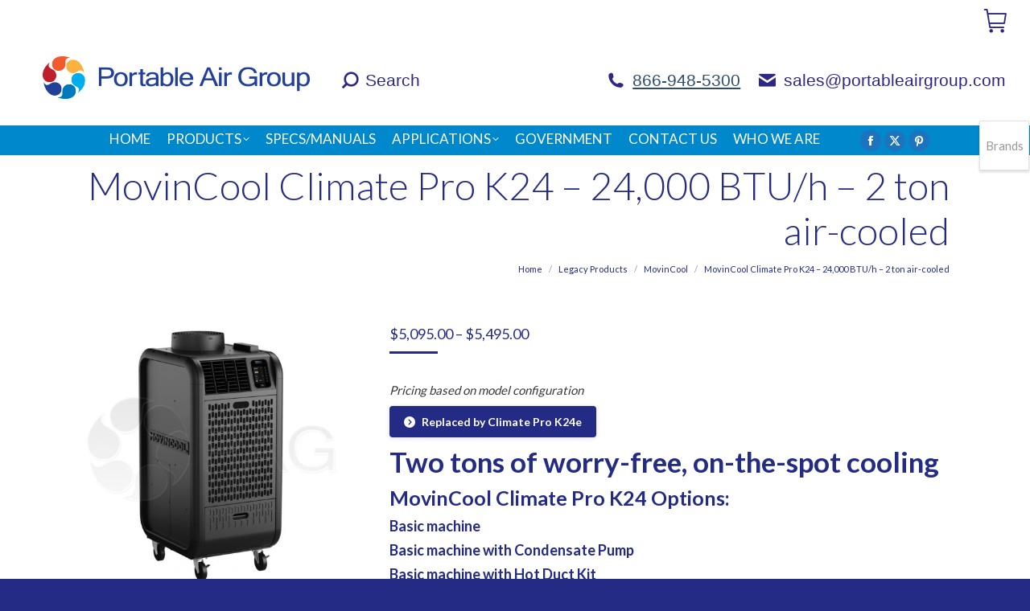

--- FILE ---
content_type: text/html; charset=UTF-8
request_url: https://www.portableairgroup.com/product/portable-air-conditioners/movincool/climate-pro-k24/
body_size: 26711
content:
<!DOCTYPE html>
<!--[if !(IE 6) | !(IE 7) | !(IE 8)  ]><!-->
<html lang="en-US" class="no-js">
<!--<![endif]-->
<head>
	<meta charset="UTF-8" />
				<meta name="viewport" content="width=device-width, initial-scale=1, maximum-scale=1, user-scalable=0"/>
			<meta name="theme-color" content="#232b85"/>	<link rel="profile" href="https://gmpg.org/xfn/11" />
	<meta name='robots' content='index, follow, max-image-preview:large, max-snippet:-1, max-video-preview:-1' />

	<!-- This site is optimized with the Yoast SEO plugin v26.8 - https://yoast.com/product/yoast-seo-wordpress/ -->
	<title>Lowest price on MovinCool Climate Pro K24 spot cooler - Free Shipping</title>
	<meta name="description" content="Whatever you need to cool, the Portable Air Group and MovinCool have portable spot coolers to keep you productive in an emergency or any situation." />
	<link rel="canonical" href="https://www.portableairgroup.com/product/portable-air-conditioners/movincool/climate-pro-k24/" />
	<meta property="og:locale" content="en_US" />
	<meta property="og:type" content="article" />
	<meta property="og:title" content="Lowest price on MovinCool Climate Pro K24 spot cooler - Free Shipping" />
	<meta property="og:description" content="Whatever you need to cool, the Portable Air Group and MovinCool have portable spot coolers to keep you productive in an emergency or any situation." />
	<meta property="og:url" content="https://www.portableairgroup.com/product/portable-air-conditioners/movincool/climate-pro-k24/" />
	<meta property="og:site_name" content="Portable Air Group" />
	<meta property="article:publisher" content="https://www.facebook.com/portableairgroup/" />
	<meta property="article:modified_time" content="2026-01-14T20:32:24+00:00" />
	<meta property="og:image" content="https://www.portableairgroup.com/wp-content/uploads/2020/09/MovinCool-Climate-Pro-K24-Right-LR.jpg" />
	<meta property="og:image:width" content="1200" />
	<meta property="og:image:height" content="1200" />
	<meta property="og:image:type" content="image/jpeg" />
	<meta name="twitter:card" content="summary_large_image" />
	<meta name="twitter:site" content="@portableairgrp" />
	<meta name="twitter:label1" content="Est. reading time" />
	<meta name="twitter:data1" content="3 minutes" />
	<script type="application/ld+json" class="yoast-schema-graph">{"@context":"https://schema.org","@graph":[{"@type":"WebPage","@id":"https://www.portableairgroup.com/product/portable-air-conditioners/movincool/climate-pro-k24/","url":"https://www.portableairgroup.com/product/portable-air-conditioners/movincool/climate-pro-k24/","name":"Lowest price on MovinCool Climate Pro K24 spot cooler - Free Shipping","isPartOf":{"@id":"https://www.portableairgroup.com/#website"},"primaryImageOfPage":{"@id":"https://www.portableairgroup.com/product/portable-air-conditioners/movincool/climate-pro-k24/#primaryimage"},"image":{"@id":"https://www.portableairgroup.com/product/portable-air-conditioners/movincool/climate-pro-k24/#primaryimage"},"thumbnailUrl":"https://www.portableairgroup.com/wp-content/uploads/2020/09/MovinCool-Climate-Pro-K24-Right-LR.jpg","datePublished":"2020-02-06T15:39:21+00:00","dateModified":"2026-01-14T20:32:24+00:00","description":"Whatever you need to cool, the Portable Air Group and MovinCool have portable spot coolers to keep you productive in an emergency or any situation.","breadcrumb":{"@id":"https://www.portableairgroup.com/product/portable-air-conditioners/movincool/climate-pro-k24/#breadcrumb"},"inLanguage":"en-US","potentialAction":[{"@type":"ReadAction","target":["https://www.portableairgroup.com/product/portable-air-conditioners/movincool/climate-pro-k24/"]}]},{"@type":"ImageObject","inLanguage":"en-US","@id":"https://www.portableairgroup.com/product/portable-air-conditioners/movincool/climate-pro-k24/#primaryimage","url":"https://www.portableairgroup.com/wp-content/uploads/2020/09/MovinCool-Climate-Pro-K24-Right-LR.jpg","contentUrl":"https://www.portableairgroup.com/wp-content/uploads/2020/09/MovinCool-Climate-Pro-K24-Right-LR.jpg","width":1200,"height":1200,"caption":"MovinCool-Climate-Pro-K24 commercial air conditioner"},{"@type":"BreadcrumbList","@id":"https://www.portableairgroup.com/product/portable-air-conditioners/movincool/climate-pro-k24/#breadcrumb","itemListElement":[{"@type":"ListItem","position":1,"name":"Home","item":"https://www.portableairgroup.com/"},{"@type":"ListItem","position":2,"name":"Products","item":"https://www.portableairgroup.com/shop/"},{"@type":"ListItem","position":3,"name":"MovinCool Climate Pro K24 &#8211; 24,000 BTU/h &#8211; 2 ton air-cooled"}]},{"@type":"WebSite","@id":"https://www.portableairgroup.com/#website","url":"https://www.portableairgroup.com/","name":"Portable Air Group","description":"Cool It, Clean It, Dry It, Heat It: If It&#039;s &quot;Air&quot;, We&#039;re There!","publisher":{"@id":"https://www.portableairgroup.com/#organization"},"potentialAction":[{"@type":"SearchAction","target":{"@type":"EntryPoint","urlTemplate":"https://www.portableairgroup.com/?s={search_term_string}"},"query-input":{"@type":"PropertyValueSpecification","valueRequired":true,"valueName":"search_term_string"}}],"inLanguage":"en-US"},{"@type":"Organization","@id":"https://www.portableairgroup.com/#organization","name":"Portable Air Group","url":"https://www.portableairgroup.com/","logo":{"@type":"ImageObject","inLanguage":"en-US","@id":"https://www.portableairgroup.com/#/schema/logo/image/","url":"https://www.portableairgroup.com/wp-content/uploads/2020/04/2020-logo-favicon-120x120-static.png","contentUrl":"https://www.portableairgroup.com/wp-content/uploads/2020/04/2020-logo-favicon-120x120-static.png","width":120,"height":120,"caption":"Portable Air Group"},"image":{"@id":"https://www.portableairgroup.com/#/schema/logo/image/"},"sameAs":["https://www.facebook.com/portableairgroup/","https://x.com/portableairgrp","https://www.pinterest.com/PortableAirGroup/","https://www.youtube.com/channel/UC1KDteFGJTCDreJOc3x3wDw"]}]}</script>
	<!-- / Yoast SEO plugin. -->


<link rel='dns-prefetch' href='//www.portableairgroup.com' />
<link rel='dns-prefetch' href='//fonts.googleapis.com' />
<link rel="alternate" type="application/rss+xml" title="Portable Air Group &raquo; Feed" href="https://www.portableairgroup.com/feed/" />
<link rel="alternate" type="application/rss+xml" title="Portable Air Group &raquo; Comments Feed" href="https://www.portableairgroup.com/comments/feed/" />
<link rel="alternate" title="oEmbed (JSON)" type="application/json+oembed" href="https://www.portableairgroup.com/wp-json/oembed/1.0/embed?url=https%3A%2F%2Fwww.portableairgroup.com%2Fproduct%2Fportable-air-conditioners%2Fmovincool%2Fclimate-pro-k24" />
<link rel="alternate" title="oEmbed (XML)" type="text/xml+oembed" href="https://www.portableairgroup.com/wp-json/oembed/1.0/embed?url=https%3A%2F%2Fwww.portableairgroup.com%2Fproduct%2Fportable-air-conditioners%2Fmovincool%2Fclimate-pro-k24&#038;format=xml" />
		<!-- This site uses the Google Analytics by MonsterInsights plugin v9.11.1 - Using Analytics tracking - https://www.monsterinsights.com/ -->
							<script src="//www.googletagmanager.com/gtag/js?id=G-6TH0YN59LW"  data-cfasync="false" data-wpfc-render="false" async></script>
			<script data-cfasync="false" data-wpfc-render="false">
				var mi_version = '9.11.1';
				var mi_track_user = true;
				var mi_no_track_reason = '';
								var MonsterInsightsDefaultLocations = {"page_location":"https:\/\/www.portableairgroup.com\/product\/legacy-products\/movincool\/climate-pro-k34\/"};
								if ( typeof MonsterInsightsPrivacyGuardFilter === 'function' ) {
					var MonsterInsightsLocations = (typeof MonsterInsightsExcludeQuery === 'object') ? MonsterInsightsPrivacyGuardFilter( MonsterInsightsExcludeQuery ) : MonsterInsightsPrivacyGuardFilter( MonsterInsightsDefaultLocations );
				} else {
					var MonsterInsightsLocations = (typeof MonsterInsightsExcludeQuery === 'object') ? MonsterInsightsExcludeQuery : MonsterInsightsDefaultLocations;
				}

								var disableStrs = [
										'ga-disable-G-6TH0YN59LW',
									];

				/* Function to detect opted out users */
				function __gtagTrackerIsOptedOut() {
					for (var index = 0; index < disableStrs.length; index++) {
						if (document.cookie.indexOf(disableStrs[index] + '=true') > -1) {
							return true;
						}
					}

					return false;
				}

				/* Disable tracking if the opt-out cookie exists. */
				if (__gtagTrackerIsOptedOut()) {
					for (var index = 0; index < disableStrs.length; index++) {
						window[disableStrs[index]] = true;
					}
				}

				/* Opt-out function */
				function __gtagTrackerOptout() {
					for (var index = 0; index < disableStrs.length; index++) {
						document.cookie = disableStrs[index] + '=true; expires=Thu, 31 Dec 2099 23:59:59 UTC; path=/';
						window[disableStrs[index]] = true;
					}
				}

				if ('undefined' === typeof gaOptout) {
					function gaOptout() {
						__gtagTrackerOptout();
					}
				}
								window.dataLayer = window.dataLayer || [];

				window.MonsterInsightsDualTracker = {
					helpers: {},
					trackers: {},
				};
				if (mi_track_user) {
					function __gtagDataLayer() {
						dataLayer.push(arguments);
					}

					function __gtagTracker(type, name, parameters) {
						if (!parameters) {
							parameters = {};
						}

						if (parameters.send_to) {
							__gtagDataLayer.apply(null, arguments);
							return;
						}

						if (type === 'event') {
														parameters.send_to = monsterinsights_frontend.v4_id;
							var hookName = name;
							if (typeof parameters['event_category'] !== 'undefined') {
								hookName = parameters['event_category'] + ':' + name;
							}

							if (typeof MonsterInsightsDualTracker.trackers[hookName] !== 'undefined') {
								MonsterInsightsDualTracker.trackers[hookName](parameters);
							} else {
								__gtagDataLayer('event', name, parameters);
							}
							
						} else {
							__gtagDataLayer.apply(null, arguments);
						}
					}

					__gtagTracker('js', new Date());
					__gtagTracker('set', {
						'developer_id.dZGIzZG': true,
											});
					if ( MonsterInsightsLocations.page_location ) {
						__gtagTracker('set', MonsterInsightsLocations);
					}
										__gtagTracker('config', 'G-6TH0YN59LW', {"forceSSL":"true","link_attribution":"true"} );
										window.gtag = __gtagTracker;										(function () {
						/* https://developers.google.com/analytics/devguides/collection/analyticsjs/ */
						/* ga and __gaTracker compatibility shim. */
						var noopfn = function () {
							return null;
						};
						var newtracker = function () {
							return new Tracker();
						};
						var Tracker = function () {
							return null;
						};
						var p = Tracker.prototype;
						p.get = noopfn;
						p.set = noopfn;
						p.send = function () {
							var args = Array.prototype.slice.call(arguments);
							args.unshift('send');
							__gaTracker.apply(null, args);
						};
						var __gaTracker = function () {
							var len = arguments.length;
							if (len === 0) {
								return;
							}
							var f = arguments[len - 1];
							if (typeof f !== 'object' || f === null || typeof f.hitCallback !== 'function') {
								if ('send' === arguments[0]) {
									var hitConverted, hitObject = false, action;
									if ('event' === arguments[1]) {
										if ('undefined' !== typeof arguments[3]) {
											hitObject = {
												'eventAction': arguments[3],
												'eventCategory': arguments[2],
												'eventLabel': arguments[4],
												'value': arguments[5] ? arguments[5] : 1,
											}
										}
									}
									if ('pageview' === arguments[1]) {
										if ('undefined' !== typeof arguments[2]) {
											hitObject = {
												'eventAction': 'page_view',
												'page_path': arguments[2],
											}
										}
									}
									if (typeof arguments[2] === 'object') {
										hitObject = arguments[2];
									}
									if (typeof arguments[5] === 'object') {
										Object.assign(hitObject, arguments[5]);
									}
									if ('undefined' !== typeof arguments[1].hitType) {
										hitObject = arguments[1];
										if ('pageview' === hitObject.hitType) {
											hitObject.eventAction = 'page_view';
										}
									}
									if (hitObject) {
										action = 'timing' === arguments[1].hitType ? 'timing_complete' : hitObject.eventAction;
										hitConverted = mapArgs(hitObject);
										__gtagTracker('event', action, hitConverted);
									}
								}
								return;
							}

							function mapArgs(args) {
								var arg, hit = {};
								var gaMap = {
									'eventCategory': 'event_category',
									'eventAction': 'event_action',
									'eventLabel': 'event_label',
									'eventValue': 'event_value',
									'nonInteraction': 'non_interaction',
									'timingCategory': 'event_category',
									'timingVar': 'name',
									'timingValue': 'value',
									'timingLabel': 'event_label',
									'page': 'page_path',
									'location': 'page_location',
									'title': 'page_title',
									'referrer' : 'page_referrer',
								};
								for (arg in args) {
																		if (!(!args.hasOwnProperty(arg) || !gaMap.hasOwnProperty(arg))) {
										hit[gaMap[arg]] = args[arg];
									} else {
										hit[arg] = args[arg];
									}
								}
								return hit;
							}

							try {
								f.hitCallback();
							} catch (ex) {
							}
						};
						__gaTracker.create = newtracker;
						__gaTracker.getByName = newtracker;
						__gaTracker.getAll = function () {
							return [];
						};
						__gaTracker.remove = noopfn;
						__gaTracker.loaded = true;
						window['__gaTracker'] = __gaTracker;
					})();
									} else {
										console.log("");
					(function () {
						function __gtagTracker() {
							return null;
						}

						window['__gtagTracker'] = __gtagTracker;
						window['gtag'] = __gtagTracker;
					})();
									}
			</script>
							<!-- / Google Analytics by MonsterInsights -->
		<style id='wp-img-auto-sizes-contain-inline-css'>
img:is([sizes=auto i],[sizes^="auto," i]){contain-intrinsic-size:3000px 1500px}
/*# sourceURL=wp-img-auto-sizes-contain-inline-css */
</style>
<style id='wp-block-library-inline-css'>
:root{--wp-block-synced-color:#7a00df;--wp-block-synced-color--rgb:122,0,223;--wp-bound-block-color:var(--wp-block-synced-color);--wp-editor-canvas-background:#ddd;--wp-admin-theme-color:#007cba;--wp-admin-theme-color--rgb:0,124,186;--wp-admin-theme-color-darker-10:#006ba1;--wp-admin-theme-color-darker-10--rgb:0,107,160.5;--wp-admin-theme-color-darker-20:#005a87;--wp-admin-theme-color-darker-20--rgb:0,90,135;--wp-admin-border-width-focus:2px}@media (min-resolution:192dpi){:root{--wp-admin-border-width-focus:1.5px}}.wp-element-button{cursor:pointer}:root .has-very-light-gray-background-color{background-color:#eee}:root .has-very-dark-gray-background-color{background-color:#313131}:root .has-very-light-gray-color{color:#eee}:root .has-very-dark-gray-color{color:#313131}:root .has-vivid-green-cyan-to-vivid-cyan-blue-gradient-background{background:linear-gradient(135deg,#00d084,#0693e3)}:root .has-purple-crush-gradient-background{background:linear-gradient(135deg,#34e2e4,#4721fb 50%,#ab1dfe)}:root .has-hazy-dawn-gradient-background{background:linear-gradient(135deg,#faaca8,#dad0ec)}:root .has-subdued-olive-gradient-background{background:linear-gradient(135deg,#fafae1,#67a671)}:root .has-atomic-cream-gradient-background{background:linear-gradient(135deg,#fdd79a,#004a59)}:root .has-nightshade-gradient-background{background:linear-gradient(135deg,#330968,#31cdcf)}:root .has-midnight-gradient-background{background:linear-gradient(135deg,#020381,#2874fc)}:root{--wp--preset--font-size--normal:16px;--wp--preset--font-size--huge:42px}.has-regular-font-size{font-size:1em}.has-larger-font-size{font-size:2.625em}.has-normal-font-size{font-size:var(--wp--preset--font-size--normal)}.has-huge-font-size{font-size:var(--wp--preset--font-size--huge)}.has-text-align-center{text-align:center}.has-text-align-left{text-align:left}.has-text-align-right{text-align:right}.has-fit-text{white-space:nowrap!important}#end-resizable-editor-section{display:none}.aligncenter{clear:both}.items-justified-left{justify-content:flex-start}.items-justified-center{justify-content:center}.items-justified-right{justify-content:flex-end}.items-justified-space-between{justify-content:space-between}.screen-reader-text{border:0;clip-path:inset(50%);height:1px;margin:-1px;overflow:hidden;padding:0;position:absolute;width:1px;word-wrap:normal!important}.screen-reader-text:focus{background-color:#ddd;clip-path:none;color:#444;display:block;font-size:1em;height:auto;left:5px;line-height:normal;padding:15px 23px 14px;text-decoration:none;top:5px;width:auto;z-index:100000}html :where(.has-border-color){border-style:solid}html :where([style*=border-top-color]){border-top-style:solid}html :where([style*=border-right-color]){border-right-style:solid}html :where([style*=border-bottom-color]){border-bottom-style:solid}html :where([style*=border-left-color]){border-left-style:solid}html :where([style*=border-width]){border-style:solid}html :where([style*=border-top-width]){border-top-style:solid}html :where([style*=border-right-width]){border-right-style:solid}html :where([style*=border-bottom-width]){border-bottom-style:solid}html :where([style*=border-left-width]){border-left-style:solid}html :where(img[class*=wp-image-]){height:auto;max-width:100%}:where(figure){margin:0 0 1em}html :where(.is-position-sticky){--wp-admin--admin-bar--position-offset:var(--wp-admin--admin-bar--height,0px)}@media screen and (max-width:600px){html :where(.is-position-sticky){--wp-admin--admin-bar--position-offset:0px}}

/*# sourceURL=wp-block-library-inline-css */
</style><style id='global-styles-inline-css'>
:root{--wp--preset--aspect-ratio--square: 1;--wp--preset--aspect-ratio--4-3: 4/3;--wp--preset--aspect-ratio--3-4: 3/4;--wp--preset--aspect-ratio--3-2: 3/2;--wp--preset--aspect-ratio--2-3: 2/3;--wp--preset--aspect-ratio--16-9: 16/9;--wp--preset--aspect-ratio--9-16: 9/16;--wp--preset--color--black: #000000;--wp--preset--color--cyan-bluish-gray: #abb8c3;--wp--preset--color--white: #FFF;--wp--preset--color--pale-pink: #f78da7;--wp--preset--color--vivid-red: #cf2e2e;--wp--preset--color--luminous-vivid-orange: #ff6900;--wp--preset--color--luminous-vivid-amber: #fcb900;--wp--preset--color--light-green-cyan: #7bdcb5;--wp--preset--color--vivid-green-cyan: #00d084;--wp--preset--color--pale-cyan-blue: #8ed1fc;--wp--preset--color--vivid-cyan-blue: #0693e3;--wp--preset--color--vivid-purple: #9b51e0;--wp--preset--color--accent: #232b85;--wp--preset--color--dark-gray: #111;--wp--preset--color--light-gray: #767676;--wp--preset--gradient--vivid-cyan-blue-to-vivid-purple: linear-gradient(135deg,rgb(6,147,227) 0%,rgb(155,81,224) 100%);--wp--preset--gradient--light-green-cyan-to-vivid-green-cyan: linear-gradient(135deg,rgb(122,220,180) 0%,rgb(0,208,130) 100%);--wp--preset--gradient--luminous-vivid-amber-to-luminous-vivid-orange: linear-gradient(135deg,rgb(252,185,0) 0%,rgb(255,105,0) 100%);--wp--preset--gradient--luminous-vivid-orange-to-vivid-red: linear-gradient(135deg,rgb(255,105,0) 0%,rgb(207,46,46) 100%);--wp--preset--gradient--very-light-gray-to-cyan-bluish-gray: linear-gradient(135deg,rgb(238,238,238) 0%,rgb(169,184,195) 100%);--wp--preset--gradient--cool-to-warm-spectrum: linear-gradient(135deg,rgb(74,234,220) 0%,rgb(151,120,209) 20%,rgb(207,42,186) 40%,rgb(238,44,130) 60%,rgb(251,105,98) 80%,rgb(254,248,76) 100%);--wp--preset--gradient--blush-light-purple: linear-gradient(135deg,rgb(255,206,236) 0%,rgb(152,150,240) 100%);--wp--preset--gradient--blush-bordeaux: linear-gradient(135deg,rgb(254,205,165) 0%,rgb(254,45,45) 50%,rgb(107,0,62) 100%);--wp--preset--gradient--luminous-dusk: linear-gradient(135deg,rgb(255,203,112) 0%,rgb(199,81,192) 50%,rgb(65,88,208) 100%);--wp--preset--gradient--pale-ocean: linear-gradient(135deg,rgb(255,245,203) 0%,rgb(182,227,212) 50%,rgb(51,167,181) 100%);--wp--preset--gradient--electric-grass: linear-gradient(135deg,rgb(202,248,128) 0%,rgb(113,206,126) 100%);--wp--preset--gradient--midnight: linear-gradient(135deg,rgb(2,3,129) 0%,rgb(40,116,252) 100%);--wp--preset--font-size--small: 13px;--wp--preset--font-size--medium: 20px;--wp--preset--font-size--large: 36px;--wp--preset--font-size--x-large: 42px;--wp--preset--spacing--20: 0.44rem;--wp--preset--spacing--30: 0.67rem;--wp--preset--spacing--40: 1rem;--wp--preset--spacing--50: 1.5rem;--wp--preset--spacing--60: 2.25rem;--wp--preset--spacing--70: 3.38rem;--wp--preset--spacing--80: 5.06rem;--wp--preset--shadow--natural: 6px 6px 9px rgba(0, 0, 0, 0.2);--wp--preset--shadow--deep: 12px 12px 50px rgba(0, 0, 0, 0.4);--wp--preset--shadow--sharp: 6px 6px 0px rgba(0, 0, 0, 0.2);--wp--preset--shadow--outlined: 6px 6px 0px -3px rgb(255, 255, 255), 6px 6px rgb(0, 0, 0);--wp--preset--shadow--crisp: 6px 6px 0px rgb(0, 0, 0);}:where(.is-layout-flex){gap: 0.5em;}:where(.is-layout-grid){gap: 0.5em;}body .is-layout-flex{display: flex;}.is-layout-flex{flex-wrap: wrap;align-items: center;}.is-layout-flex > :is(*, div){margin: 0;}body .is-layout-grid{display: grid;}.is-layout-grid > :is(*, div){margin: 0;}:where(.wp-block-columns.is-layout-flex){gap: 2em;}:where(.wp-block-columns.is-layout-grid){gap: 2em;}:where(.wp-block-post-template.is-layout-flex){gap: 1.25em;}:where(.wp-block-post-template.is-layout-grid){gap: 1.25em;}.has-black-color{color: var(--wp--preset--color--black) !important;}.has-cyan-bluish-gray-color{color: var(--wp--preset--color--cyan-bluish-gray) !important;}.has-white-color{color: var(--wp--preset--color--white) !important;}.has-pale-pink-color{color: var(--wp--preset--color--pale-pink) !important;}.has-vivid-red-color{color: var(--wp--preset--color--vivid-red) !important;}.has-luminous-vivid-orange-color{color: var(--wp--preset--color--luminous-vivid-orange) !important;}.has-luminous-vivid-amber-color{color: var(--wp--preset--color--luminous-vivid-amber) !important;}.has-light-green-cyan-color{color: var(--wp--preset--color--light-green-cyan) !important;}.has-vivid-green-cyan-color{color: var(--wp--preset--color--vivid-green-cyan) !important;}.has-pale-cyan-blue-color{color: var(--wp--preset--color--pale-cyan-blue) !important;}.has-vivid-cyan-blue-color{color: var(--wp--preset--color--vivid-cyan-blue) !important;}.has-vivid-purple-color{color: var(--wp--preset--color--vivid-purple) !important;}.has-black-background-color{background-color: var(--wp--preset--color--black) !important;}.has-cyan-bluish-gray-background-color{background-color: var(--wp--preset--color--cyan-bluish-gray) !important;}.has-white-background-color{background-color: var(--wp--preset--color--white) !important;}.has-pale-pink-background-color{background-color: var(--wp--preset--color--pale-pink) !important;}.has-vivid-red-background-color{background-color: var(--wp--preset--color--vivid-red) !important;}.has-luminous-vivid-orange-background-color{background-color: var(--wp--preset--color--luminous-vivid-orange) !important;}.has-luminous-vivid-amber-background-color{background-color: var(--wp--preset--color--luminous-vivid-amber) !important;}.has-light-green-cyan-background-color{background-color: var(--wp--preset--color--light-green-cyan) !important;}.has-vivid-green-cyan-background-color{background-color: var(--wp--preset--color--vivid-green-cyan) !important;}.has-pale-cyan-blue-background-color{background-color: var(--wp--preset--color--pale-cyan-blue) !important;}.has-vivid-cyan-blue-background-color{background-color: var(--wp--preset--color--vivid-cyan-blue) !important;}.has-vivid-purple-background-color{background-color: var(--wp--preset--color--vivid-purple) !important;}.has-black-border-color{border-color: var(--wp--preset--color--black) !important;}.has-cyan-bluish-gray-border-color{border-color: var(--wp--preset--color--cyan-bluish-gray) !important;}.has-white-border-color{border-color: var(--wp--preset--color--white) !important;}.has-pale-pink-border-color{border-color: var(--wp--preset--color--pale-pink) !important;}.has-vivid-red-border-color{border-color: var(--wp--preset--color--vivid-red) !important;}.has-luminous-vivid-orange-border-color{border-color: var(--wp--preset--color--luminous-vivid-orange) !important;}.has-luminous-vivid-amber-border-color{border-color: var(--wp--preset--color--luminous-vivid-amber) !important;}.has-light-green-cyan-border-color{border-color: var(--wp--preset--color--light-green-cyan) !important;}.has-vivid-green-cyan-border-color{border-color: var(--wp--preset--color--vivid-green-cyan) !important;}.has-pale-cyan-blue-border-color{border-color: var(--wp--preset--color--pale-cyan-blue) !important;}.has-vivid-cyan-blue-border-color{border-color: var(--wp--preset--color--vivid-cyan-blue) !important;}.has-vivid-purple-border-color{border-color: var(--wp--preset--color--vivid-purple) !important;}.has-vivid-cyan-blue-to-vivid-purple-gradient-background{background: var(--wp--preset--gradient--vivid-cyan-blue-to-vivid-purple) !important;}.has-light-green-cyan-to-vivid-green-cyan-gradient-background{background: var(--wp--preset--gradient--light-green-cyan-to-vivid-green-cyan) !important;}.has-luminous-vivid-amber-to-luminous-vivid-orange-gradient-background{background: var(--wp--preset--gradient--luminous-vivid-amber-to-luminous-vivid-orange) !important;}.has-luminous-vivid-orange-to-vivid-red-gradient-background{background: var(--wp--preset--gradient--luminous-vivid-orange-to-vivid-red) !important;}.has-very-light-gray-to-cyan-bluish-gray-gradient-background{background: var(--wp--preset--gradient--very-light-gray-to-cyan-bluish-gray) !important;}.has-cool-to-warm-spectrum-gradient-background{background: var(--wp--preset--gradient--cool-to-warm-spectrum) !important;}.has-blush-light-purple-gradient-background{background: var(--wp--preset--gradient--blush-light-purple) !important;}.has-blush-bordeaux-gradient-background{background: var(--wp--preset--gradient--blush-bordeaux) !important;}.has-luminous-dusk-gradient-background{background: var(--wp--preset--gradient--luminous-dusk) !important;}.has-pale-ocean-gradient-background{background: var(--wp--preset--gradient--pale-ocean) !important;}.has-electric-grass-gradient-background{background: var(--wp--preset--gradient--electric-grass) !important;}.has-midnight-gradient-background{background: var(--wp--preset--gradient--midnight) !important;}.has-small-font-size{font-size: var(--wp--preset--font-size--small) !important;}.has-medium-font-size{font-size: var(--wp--preset--font-size--medium) !important;}.has-large-font-size{font-size: var(--wp--preset--font-size--large) !important;}.has-x-large-font-size{font-size: var(--wp--preset--font-size--x-large) !important;}
/*# sourceURL=global-styles-inline-css */
</style>

<style id='classic-theme-styles-inline-css'>
/*! This file is auto-generated */
.wp-block-button__link{color:#fff;background-color:#32373c;border-radius:9999px;box-shadow:none;text-decoration:none;padding:calc(.667em + 2px) calc(1.333em + 2px);font-size:1.125em}.wp-block-file__button{background:#32373c;color:#fff;text-decoration:none}
/*# sourceURL=/wp-includes/css/classic-themes.min.css */
</style>
<link rel='stylesheet' id='contact-form-7-css' href='https://www.portableairgroup.com/wp-content/plugins/contact-form-7/includes/css/styles.css?ver=6.1.4' media='all' />
<link rel='stylesheet' id='woob-bootstrap-style-css' href='https://www.portableairgroup.com/wp-content/plugins/woo-brand/css/framework/bootstrap.css?ver=15342d087f17b9e003382c1db455a93e' media='all' />
<link rel='stylesheet' id='woob-front-end-style-css' href='https://www.portableairgroup.com/wp-content/plugins/woo-brand/css/front-style.css?ver=15342d087f17b9e003382c1db455a93e' media='all' />
<link rel='stylesheet' id='woob-dropdown-style-css' href='https://www.portableairgroup.com/wp-content/plugins/woo-brand/css/msdropdown/dd.css?ver=15342d087f17b9e003382c1db455a93e' media='all' />
<link rel='stylesheet' id='woob-carousel-style-css' href='https://www.portableairgroup.com/wp-content/plugins/woo-brand/css/carousel/slick.css?ver=15342d087f17b9e003382c1db455a93e' media='all' />
<link rel='stylesheet' id='woob-scroller-style-css' href='https://www.portableairgroup.com/wp-content/plugins/woo-brand/css/scroll/tinyscroller.css?ver=15342d087f17b9e003382c1db455a93e' media='all' />
<link rel='stylesheet' id='woob-tooltip-style-css' href='https://www.portableairgroup.com/wp-content/plugins/woo-brand/css/tooltip/tipsy.css?ver=15342d087f17b9e003382c1db455a93e' media='all' />
<link rel='stylesheet' id='woob-extra-button-style-css' href='https://www.portableairgroup.com/wp-content/plugins/woo-brand/css/extra-button/extra-style.css?ver=15342d087f17b9e003382c1db455a93e' media='all' />
<link rel='stylesheet' id='photoswipe-css' href='https://www.portableairgroup.com/wp-content/plugins/woocommerce/assets/css/photoswipe/photoswipe.min.css?ver=10.4.3' media='all' />
<link rel='stylesheet' id='photoswipe-default-skin-css' href='https://www.portableairgroup.com/wp-content/plugins/woocommerce/assets/css/photoswipe/default-skin/default-skin.min.css?ver=10.4.3' media='all' />
<style id='woocommerce-inline-inline-css'>
.woocommerce form .form-row .required { visibility: visible; }
/*# sourceURL=woocommerce-inline-inline-css */
</style>
<link rel='stylesheet' id='wt-smart-coupon-for-woo-css' href='https://www.portableairgroup.com/wp-content/plugins/wt-smart-coupons-for-woocommerce/public/css/wt-smart-coupon-public.css?ver=2.2.7' media='all' />
<link rel='stylesheet' id='brands-styles-css' href='https://www.portableairgroup.com/wp-content/plugins/woocommerce/assets/css/brands.css?ver=10.4.3' media='all' />
<link rel='stylesheet' id='the7-font-css' href='https://www.portableairgroup.com/wp-content/themes/dt-the7/fonts/icomoon-the7-font/icomoon-the7-font.min.css?ver=14.0.2.1' media='all' />
<link rel='stylesheet' id='the7-awesome-fonts-css' href='https://www.portableairgroup.com/wp-content/themes/dt-the7/fonts/FontAwesome/css/all.min.css?ver=14.0.2.1' media='all' />
<link rel='stylesheet' id='the7-awesome-fonts-back-css' href='https://www.portableairgroup.com/wp-content/themes/dt-the7/fonts/FontAwesome/back-compat.min.css?ver=14.0.2.1' media='all' />
<link rel='stylesheet' id='the7-Defaults-css' href='https://www.portableairgroup.com/wp-content/uploads/smile_fonts/Defaults/Defaults.css?ver=15342d087f17b9e003382c1db455a93e' media='all' />
<link rel='stylesheet' id='sv-wc-payment-gateway-payment-form-v5_10_3-css' href='https://www.portableairgroup.com/wp-content/plugins/woocommerce-gateway-firstdata/vendor/skyverge/wc-plugin-framework/woocommerce/payment-gateway/assets/css/frontend/sv-wc-payment-gateway-payment-form.min.css?ver=5.10.3' media='all' />
<link rel='stylesheet' id='js_composer_front-css' href='https://www.portableairgroup.com/wp-content/plugins/js_composer/assets/css/js_composer.min.css?ver=8.7.2' media='all' />
<link rel='stylesheet' id='dt-web-fonts-css' href='https://fonts.googleapis.com/css?family=Lato:300,400,600,700,900,bold%7CRoboto:400,600,700' media='all' />
<link rel='stylesheet' id='dt-main-css' href='https://www.portableairgroup.com/wp-content/themes/dt-the7/css/main.min.css?ver=14.0.2.1' media='all' />
<link rel='stylesheet' id='the7-custom-scrollbar-css' href='https://www.portableairgroup.com/wp-content/themes/dt-the7/lib/custom-scrollbar/custom-scrollbar.min.css?ver=14.0.2.1' media='all' />
<link rel='stylesheet' id='the7-wpbakery-css' href='https://www.portableairgroup.com/wp-content/themes/dt-the7/css/wpbakery.min.css?ver=14.0.2.1' media='all' />
<link rel='stylesheet' id='the7-css-vars-css' href='https://www.portableairgroup.com/wp-content/uploads/the7-css/css-vars.css?ver=3154437fd129' media='all' />
<link rel='stylesheet' id='dt-custom-css' href='https://www.portableairgroup.com/wp-content/uploads/the7-css/custom.css?ver=3154437fd129' media='all' />
<link rel='stylesheet' id='wc-dt-custom-css' href='https://www.portableairgroup.com/wp-content/uploads/the7-css/compatibility/wc-dt-custom.css?ver=3154437fd129' media='all' />
<link rel='stylesheet' id='dt-media-css' href='https://www.portableairgroup.com/wp-content/uploads/the7-css/media.css?ver=3154437fd129' media='all' />
<link rel='stylesheet' id='the7-mega-menu-css' href='https://www.portableairgroup.com/wp-content/uploads/the7-css/mega-menu.css?ver=3154437fd129' media='all' />
<link rel='stylesheet' id='style-css' href='https://www.portableairgroup.com/wp-content/themes/dt-the7/style.css?ver=14.0.2.1' media='all' />
<script src="https://www.portableairgroup.com/wp-includes/js/jquery/jquery.min.js?ver=3.7.1" id="jquery-core-js"></script>
<script src="https://www.portableairgroup.com/wp-includes/js/jquery/jquery-migrate.min.js?ver=3.4.1" id="jquery-migrate-js"></script>
<script src="https://www.portableairgroup.com/wp-content/plugins/google-analytics-for-wordpress/assets/js/frontend-gtag.min.js?ver=9.11.1" id="monsterinsights-frontend-script-js" async data-wp-strategy="async"></script>
<script data-cfasync="false" data-wpfc-render="false" id='monsterinsights-frontend-script-js-extra'>var monsterinsights_frontend = {"js_events_tracking":"true","download_extensions":"doc,pdf,ppt,zip,xls,docx,pptx,xlsx","inbound_paths":"[{\"path\":\"\\\/go\\\/\",\"label\":\"affiliate\"},{\"path\":\"\\\/recommend\\\/\",\"label\":\"affiliate\"}]","home_url":"https:\/\/www.portableairgroup.com","hash_tracking":"false","v4_id":"G-6TH0YN59LW"};</script>
<script src="//www.portableairgroup.com/wp-content/plugins/revslider/sr6/assets/js/rbtools.min.js?ver=6.7.38" async id="tp-tools-js"></script>
<script src="//www.portableairgroup.com/wp-content/plugins/revslider/sr6/assets/js/rs6.min.js?ver=6.7.38" async id="revmin-js"></script>
<script src="https://www.portableairgroup.com/wp-content/plugins/woo-brand/js/extra-button/extra-button.js?ver=15342d087f17b9e003382c1db455a93e" id="woob-extra-button-script-js"></script>
<script src="https://www.portableairgroup.com/wp-content/plugins/woo-brand/js/scroll/tinyscroller.js?ver=15342d087f17b9e003382c1db455a93e" id="woob-scrollbar-script-js"></script>
<script src="https://www.portableairgroup.com/wp-content/plugins/woo-brand/js/tooltip/jquery.tipsy.js?ver=15342d087f17b9e003382c1db455a93e" id="woob-tooltip-script-js"></script>
<script id="woob-front-end-custom-script-js-extra">
var parameters = {"ajaxurl":"https://www.portableairgroup.com/wp-admin/admin-ajax.php","template_url":""};
//# sourceURL=woob-front-end-custom-script-js-extra
</script>
<script src="https://www.portableairgroup.com/wp-content/plugins/woo-brand/js/custom-js.js?ver=15342d087f17b9e003382c1db455a93e" id="woob-front-end-custom-script-js"></script>
<script src="https://www.portableairgroup.com/wp-content/plugins/woocommerce/assets/js/jquery-blockui/jquery.blockUI.min.js?ver=2.7.0-wc.10.4.3" id="wc-jquery-blockui-js" data-wp-strategy="defer"></script>
<script id="wc-add-to-cart-js-extra">
var wc_add_to_cart_params = {"ajax_url":"/wp-admin/admin-ajax.php","wc_ajax_url":"/?wc-ajax=%%endpoint%%","i18n_view_cart":"View cart","cart_url":"https://www.portableairgroup.com/cart/","is_cart":"","cart_redirect_after_add":"no"};
//# sourceURL=wc-add-to-cart-js-extra
</script>
<script src="https://www.portableairgroup.com/wp-content/plugins/woocommerce/assets/js/frontend/add-to-cart.min.js?ver=10.4.3" id="wc-add-to-cart-js" data-wp-strategy="defer"></script>
<script src="https://www.portableairgroup.com/wp-content/plugins/woocommerce/assets/js/flexslider/jquery.flexslider.min.js?ver=2.7.2-wc.10.4.3" id="wc-flexslider-js" defer data-wp-strategy="defer"></script>
<script src="https://www.portableairgroup.com/wp-content/plugins/woocommerce/assets/js/photoswipe/photoswipe.min.js?ver=4.1.1-wc.10.4.3" id="wc-photoswipe-js" defer data-wp-strategy="defer"></script>
<script src="https://www.portableairgroup.com/wp-content/plugins/woocommerce/assets/js/photoswipe/photoswipe-ui-default.min.js?ver=4.1.1-wc.10.4.3" id="wc-photoswipe-ui-default-js" defer data-wp-strategy="defer"></script>
<script id="wc-single-product-js-extra">
var wc_single_product_params = {"i18n_required_rating_text":"Please select a rating","i18n_rating_options":["1 of 5 stars","2 of 5 stars","3 of 5 stars","4 of 5 stars","5 of 5 stars"],"i18n_product_gallery_trigger_text":"View full-screen image gallery","review_rating_required":"no","flexslider":{"rtl":false,"animation":"slide","smoothHeight":true,"directionNav":false,"controlNav":"thumbnails","slideshow":false,"animationSpeed":500,"animationLoop":false,"allowOneSlide":false},"zoom_enabled":"","zoom_options":[],"photoswipe_enabled":"1","photoswipe_options":{"shareEl":false,"closeOnScroll":false,"history":false,"hideAnimationDuration":0,"showAnimationDuration":0},"flexslider_enabled":"1"};
//# sourceURL=wc-single-product-js-extra
</script>
<script src="https://www.portableairgroup.com/wp-content/plugins/woocommerce/assets/js/frontend/single-product.min.js?ver=10.4.3" id="wc-single-product-js" defer data-wp-strategy="defer"></script>
<script src="https://www.portableairgroup.com/wp-content/plugins/woocommerce/assets/js/js-cookie/js.cookie.min.js?ver=2.1.4-wc.10.4.3" id="wc-js-cookie-js" defer data-wp-strategy="defer"></script>
<script id="woocommerce-js-extra">
var woocommerce_params = {"ajax_url":"/wp-admin/admin-ajax.php","wc_ajax_url":"/?wc-ajax=%%endpoint%%","i18n_password_show":"Show password","i18n_password_hide":"Hide password"};
//# sourceURL=woocommerce-js-extra
</script>
<script src="https://www.portableairgroup.com/wp-content/plugins/woocommerce/assets/js/frontend/woocommerce.min.js?ver=10.4.3" id="woocommerce-js" defer data-wp-strategy="defer"></script>
<script id="wt-smart-coupon-for-woo-js-extra">
var WTSmartCouponOBJ = {"ajaxurl":"https://www.portableairgroup.com/wp-admin/admin-ajax.php","wc_ajax_url":"https://www.portableairgroup.com/?wc-ajax=","nonces":{"public":"6685049579","apply_coupon":"cf021b9111"},"labels":{"please_wait":"Please wait...","choose_variation":"Please choose a variation","error":"Error !!!"},"shipping_method":[],"payment_method":"","is_cart":""};
//# sourceURL=wt-smart-coupon-for-woo-js-extra
</script>
<script src="https://www.portableairgroup.com/wp-content/plugins/wt-smart-coupons-for-woocommerce/public/js/wt-smart-coupon-public.js?ver=2.2.7" id="wt-smart-coupon-for-woo-js"></script>
<script src="https://www.portableairgroup.com/wp-content/plugins/js_composer/assets/js/vendors/woocommerce-add-to-cart.js?ver=8.7.2" id="vc_woocommerce-add-to-cart-js-js"></script>
<script src="https://www.portableairgroup.com/wp-content/plugins/woocommerce/assets/js/jquery-payment/jquery.payment.min.js?ver=3.0.0-wc.10.4.3" id="wc-jquery-payment-js" data-wp-strategy="defer"></script>
<script id="sv-wc-payment-gateway-payment-form-v5_10_3-js-extra">
var sv_wc_payment_gateway_payment_form_params = {"card_number_missing":"Card number is missing","card_number_invalid":"Card number is invalid","card_number_digits_invalid":"Card number is invalid (only digits allowed)","card_number_length_invalid":"Card number is invalid (wrong length)","cvv_missing":"Card security code is missing","cvv_digits_invalid":"Card security code is invalid (only digits are allowed)","cvv_length_invalid":"Card security code is invalid (must be 3 or 4 digits)","card_exp_date_invalid":"Card expiration date is invalid","check_number_digits_invalid":"Check Number is invalid (only digits are allowed)","check_number_missing":"Check Number is missing","drivers_license_state_missing":"Drivers license state is missing","drivers_license_number_missing":"Drivers license number is missing","drivers_license_number_invalid":"Drivers license number is invalid","account_number_missing":"Account Number is missing","account_number_invalid":"Account Number is invalid (only digits are allowed)","account_number_length_invalid":"Account number is invalid (must be between 5 and 17 digits)","routing_number_missing":"Routing Number is missing","routing_number_digits_invalid":"Routing Number is invalid (only digits are allowed)","routing_number_length_invalid":"Routing number is invalid (must be 9 digits)"};
//# sourceURL=sv-wc-payment-gateway-payment-form-v5_10_3-js-extra
</script>
<script src="https://www.portableairgroup.com/wp-content/plugins/woocommerce-gateway-firstdata/vendor/skyverge/wc-plugin-framework/woocommerce/payment-gateway/assets/dist/frontend/sv-wc-payment-gateway-payment-form.js?ver=5.10.3" id="sv-wc-payment-gateway-payment-form-v5_10_3-js"></script>
<script src="https://www.portableairgroup.com/wp-content/plugins/woocommerce-gateway-firstdata/assets/js/frontend/wc-first-data-payeezy-gateway-payment-form.min.js?ver=4.9.0" id="wc-first-data-payeezy-gateway-payment-form-js"></script>
<script src="https://www.portableairgroup.com/wp-content/plugins/wp-image-zoooom/assets/js/jquery.image_zoom.min.js?ver=1.60" id="image_zoooom-js" defer data-wp-strategy="defer" fetchpriority="low"></script>
<script id="image_zoooom-init-js-extra">
var IZ = {"options":{"lensShape":"square","lensSize":200,"lensBorderSize":1,"lensBorderColour":"#ffffff","borderRadius":0,"cursor":"default","zoomWindowWidth":600,"zoomWindowHeight":600,"zoomWindowOffsetx":10,"borderSize":4,"borderColour":"#888888","zoomWindowShadow":4,"lensFadeIn":1000,"lensFadeOut":1000,"zoomWindowFadeIn":0,"zoomWindowFadeOut":0,"easingAmount":12},"with_woocommerce":"1","exchange_thumbnails":"1","enable_mobile":"0","woo_categories":"0","woo_slider":"1","enable_surecart":"0"};
//# sourceURL=image_zoooom-init-js-extra
</script>
<script src="https://www.portableairgroup.com/wp-content/plugins/wp-image-zoooom/assets/js/image_zoom-init.js?ver=1.60" id="image_zoooom-init-js" defer data-wp-strategy="defer" fetchpriority="low"></script>
<script id="dt-above-fold-js-extra">
var dtLocal = {"themeUrl":"https://www.portableairgroup.com/wp-content/themes/dt-the7","passText":"To view this protected post, enter the password below:","moreButtonText":{"loading":"Loading...","loadMore":"Load more"},"postID":"8469","ajaxurl":"https://www.portableairgroup.com/wp-admin/admin-ajax.php","REST":{"baseUrl":"https://www.portableairgroup.com/wp-json/the7/v1","endpoints":{"sendMail":"/send-mail"}},"contactMessages":{"required":"One or more fields have an error. Please check and try again.","terms":"Please accept the privacy policy.","fillTheCaptchaError":"Please, fill the captcha."},"captchaSiteKey":"","ajaxNonce":"db7a730b55","pageData":"","themeSettings":{"smoothScroll":"on","lazyLoading":false,"desktopHeader":{"height":150},"ToggleCaptionEnabled":"disabled","ToggleCaption":"Navigation","floatingHeader":{"showAfter":100,"showMenu":true,"height":40,"logo":{"showLogo":true,"html":"\u003Cimg class=\" preload-me\" src=\"https://www.portableairgroup.com/wp-content/uploads/2020/04/PORTABLE-AIR-SPIN.gif\" srcset=\"https://www.portableairgroup.com/wp-content/uploads/2020/04/PORTABLE-AIR-SPIN.gif 360w, https://www.portableairgroup.com/wp-content/uploads/2020/04/PORTABLE-AIR-SPIN.gif 360w\" width=\"360\" height=\"82\"   sizes=\"360px\" alt=\"Portable Air Group\" /\u003E","url":"https://www.portableairgroup.com/"}},"topLine":{"floatingTopLine":{"logo":{"showLogo":false,"html":""}}},"mobileHeader":{"firstSwitchPoint":1040,"secondSwitchPoint":800,"firstSwitchPointHeight":60,"secondSwitchPointHeight":60,"mobileToggleCaptionEnabled":"disabled","mobileToggleCaption":"Menu"},"stickyMobileHeaderFirstSwitch":{"logo":{"html":"\u003Cimg class=\" preload-me\" src=\"https://www.portableairgroup.com/wp-content/uploads/2020/04/PORTABLE-AIR-SPIN.gif\" srcset=\"https://www.portableairgroup.com/wp-content/uploads/2020/04/PORTABLE-AIR-SPIN.gif 360w, https://www.portableairgroup.com/wp-content/uploads/2020/04/PORTABLE-AIR-SPIN.gif 360w\" width=\"360\" height=\"82\"   sizes=\"360px\" alt=\"Portable Air Group\" /\u003E"}},"stickyMobileHeaderSecondSwitch":{"logo":{"html":"\u003Cimg class=\" preload-me\" src=\"https://www.portableairgroup.com/wp-content/uploads/2020/04/PORTABLE-AIR-SPIN.gif\" srcset=\"https://www.portableairgroup.com/wp-content/uploads/2020/04/PORTABLE-AIR-SPIN.gif 360w, https://www.portableairgroup.com/wp-content/uploads/2020/04/PORTABLE-AIR-SPIN.gif 360w\" width=\"360\" height=\"82\"   sizes=\"360px\" alt=\"Portable Air Group\" /\u003E"}},"sidebar":{"switchPoint":970},"boxedWidth":"1280px"},"VCMobileScreenWidth":"768","wcCartFragmentHash":"d5bffbdd09134c429f237f53fc35e50e"};
var dtShare = {"shareButtonText":{"facebook":"Share on Facebook","twitter":"Share on X","pinterest":"Pin it","linkedin":"Share on Linkedin","whatsapp":"Share on Whatsapp"},"overlayOpacity":"0"};
//# sourceURL=dt-above-fold-js-extra
</script>
<script src="https://www.portableairgroup.com/wp-content/themes/dt-the7/js/above-the-fold.min.js?ver=14.0.2.1" id="dt-above-fold-js"></script>
<script src="https://www.portableairgroup.com/wp-content/themes/dt-the7/js/compatibility/woocommerce/woocommerce.min.js?ver=14.0.2.1" id="dt-woocommerce-js"></script>
<script></script><link rel="https://api.w.org/" href="https://www.portableairgroup.com/wp-json/" /><link rel="alternate" title="JSON" type="application/json" href="https://www.portableairgroup.com/wp-json/wp/v2/product/8469" /><link rel="EditURI" type="application/rsd+xml" title="RSD" href="https://www.portableairgroup.com/xmlrpc.php?rsd" />

<link rel='shortlink' href='https://www.portableairgroup.com/?p=8469' />
<script type="text/javascript">
(function(url){
	if(/(?:Chrome\/26\.0\.1410\.63 Safari\/537\.31|WordfenceTestMonBot)/.test(navigator.userAgent)){ return; }
	var addEvent = function(evt, handler) {
		if (window.addEventListener) {
			document.addEventListener(evt, handler, false);
		} else if (window.attachEvent) {
			document.attachEvent('on' + evt, handler);
		}
	};
	var removeEvent = function(evt, handler) {
		if (window.removeEventListener) {
			document.removeEventListener(evt, handler, false);
		} else if (window.detachEvent) {
			document.detachEvent('on' + evt, handler);
		}
	};
	var evts = 'contextmenu dblclick drag dragend dragenter dragleave dragover dragstart drop keydown keypress keyup mousedown mousemove mouseout mouseover mouseup mousewheel scroll'.split(' ');
	var logHuman = function() {
		if (window.wfLogHumanRan) { return; }
		window.wfLogHumanRan = true;
		var wfscr = document.createElement('script');
		wfscr.type = 'text/javascript';
		wfscr.async = true;
		wfscr.src = url + '&r=' + Math.random();
		(document.getElementsByTagName('head')[0]||document.getElementsByTagName('body')[0]).appendChild(wfscr);
		for (var i = 0; i < evts.length; i++) {
			removeEvent(evts[i], logHuman);
		}
	};
	for (var i = 0; i < evts.length; i++) {
		addEvent(evts[i], logHuman);
	}
})('//www.portableairgroup.com/?wordfence_lh=1&hid=5EE2A97722AEFCDB56C92733F439EE15');
</script>	<noscript><style>.woocommerce-product-gallery{ opacity: 1 !important; }</style></noscript>
	<link rel="preconnect" href="//code.tidio.co"><meta name="generator" content="Powered by WPBakery Page Builder - drag and drop page builder for WordPress."/>
<meta name="generator" content="Powered by Slider Revolution 6.7.38 - responsive, Mobile-Friendly Slider Plugin for WordPress with comfortable drag and drop interface." />
<style>img.zoooom,.zoooom img{padding:0!important;}.vc_editor.compose-mode .zoooom::before { content: "\f179     Zoom applied to the image. Check on the frontend"; position: absolute; margin-top: 12px; text-align: right; background-color: white; line-height: 1.4em; left: 5%; padding: 0 10px 6px; font-family: dashicons; font-size: 0.9em; font-style: italic; z-index: 20; }</style><script></script><link rel="icon" href="https://www.portableairgroup.com/wp-content/uploads/2020/04/2020-logo-favicon-16x16-static.png" type="image/png" sizes="16x16"/><link rel="icon" href="https://www.portableairgroup.com/wp-content/uploads/2020/04/2020-logo-favicon-32x32-static.png" type="image/png" sizes="32x32"/><link rel="apple-touch-icon" href="https://www.portableairgroup.com/wp-content/uploads/2020/04/2020-logo-favicon-60x60-static.png"><link rel="apple-touch-icon" sizes="76x76" href="https://www.portableairgroup.com/wp-content/uploads/2020/04/2020-logo-favicon-76x76-static.png"><link rel="apple-touch-icon" sizes="120x120" href="https://www.portableairgroup.com/wp-content/uploads/2020/04/2020-logo-favicon-120x120-static.png"><link rel="apple-touch-icon" sizes="152x152" href="https://www.portableairgroup.com/wp-content/uploads/2020/04/2020-logo-favicon-152x152-static.png"><script>function setREVStartSize(e){
			//window.requestAnimationFrame(function() {
				window.RSIW = window.RSIW===undefined ? window.innerWidth : window.RSIW;
				window.RSIH = window.RSIH===undefined ? window.innerHeight : window.RSIH;
				try {
					var pw = document.getElementById(e.c).parentNode.offsetWidth,
						newh;
					pw = pw===0 || isNaN(pw) || (e.l=="fullwidth" || e.layout=="fullwidth") ? window.RSIW : pw;
					e.tabw = e.tabw===undefined ? 0 : parseInt(e.tabw);
					e.thumbw = e.thumbw===undefined ? 0 : parseInt(e.thumbw);
					e.tabh = e.tabh===undefined ? 0 : parseInt(e.tabh);
					e.thumbh = e.thumbh===undefined ? 0 : parseInt(e.thumbh);
					e.tabhide = e.tabhide===undefined ? 0 : parseInt(e.tabhide);
					e.thumbhide = e.thumbhide===undefined ? 0 : parseInt(e.thumbhide);
					e.mh = e.mh===undefined || e.mh=="" || e.mh==="auto" ? 0 : parseInt(e.mh,0);
					if(e.layout==="fullscreen" || e.l==="fullscreen")
						newh = Math.max(e.mh,window.RSIH);
					else{
						e.gw = Array.isArray(e.gw) ? e.gw : [e.gw];
						for (var i in e.rl) if (e.gw[i]===undefined || e.gw[i]===0) e.gw[i] = e.gw[i-1];
						e.gh = e.el===undefined || e.el==="" || (Array.isArray(e.el) && e.el.length==0)? e.gh : e.el;
						e.gh = Array.isArray(e.gh) ? e.gh : [e.gh];
						for (var i in e.rl) if (e.gh[i]===undefined || e.gh[i]===0) e.gh[i] = e.gh[i-1];
											
						var nl = new Array(e.rl.length),
							ix = 0,
							sl;
						e.tabw = e.tabhide>=pw ? 0 : e.tabw;
						e.thumbw = e.thumbhide>=pw ? 0 : e.thumbw;
						e.tabh = e.tabhide>=pw ? 0 : e.tabh;
						e.thumbh = e.thumbhide>=pw ? 0 : e.thumbh;
						for (var i in e.rl) nl[i] = e.rl[i]<window.RSIW ? 0 : e.rl[i];
						sl = nl[0];
						for (var i in nl) if (sl>nl[i] && nl[i]>0) { sl = nl[i]; ix=i;}
						var m = pw>(e.gw[ix]+e.tabw+e.thumbw) ? 1 : (pw-(e.tabw+e.thumbw)) / (e.gw[ix]);
						newh =  (e.gh[ix] * m) + (e.tabh + e.thumbh);
					}
					var el = document.getElementById(e.c);
					if (el!==null && el) el.style.height = newh+"px";
					el = document.getElementById(e.c+"_wrapper");
					if (el!==null && el) {
						el.style.height = newh+"px";
						el.style.display = "block";
					}
				} catch(e){
					console.log("Failure at Presize of Slider:" + e)
				}
			//});
		  };</script>
		<style id="wp-custom-css">
			.woocommerce .products .product  .onsale{
display:none;
}
span.onsale {
display:none;
background: none;
box-shadow: none;
}
.related-product > li .onsale {
display:none;
}

.grecaptcha-badge { visibility: hidden; }

ul.specifics li {
  margin-bottom: 10px;
}

div.discontinued {
  float: right;
	text-align: center;
	border: 1px solid grey;
	margin: 0px 10px;
	padding: 5px;
	box-shadow: 3px 3px 5px black;
	border-radius: 5px;
}

/* Contact Us ... links on product pages */
a.btn-shortcode[href*="contact-us"] {
	background-color: red !important;
}

/* Hide author name on posts and search results */
.entry-meta .posted-on, a.author.vcard {
	display: none;
}		</style>
		<noscript><style> .wpb_animate_when_almost_visible { opacity: 1; }</style></noscript><!-- Google Tag Manager -->
<script>(function(w,d,s,l,i){w[l]=w[l]||[];w[l].push({'gtm.start':
new Date().getTime(),event:'gtm.js'});var f=d.getElementsByTagName(s)[0],
j=d.createElement(s),dl=l!='dataLayer'?'&l='+l:'';j.async=true;j.src=
'https://www.googletagmanager.com/gtm.js?id='+i+dl;f.parentNode.insertBefore(j,f);
})(window,document,'script','dataLayer','GTM-PWCPTQ6');</script>
<!-- End Google Tag Manager -->

<!-- Global site tag (gtag.js) - Google Analytics -->
<script async src="https://www.googletagmanager.com/gtag/js?id=UA-1744853-1"></script>
<script>
  window.dataLayer = window.dataLayer || [];
  function gtag(){dataLayer.push(arguments);}
  gtag('js', new Date());

  gtag('config', 'UA-1744853-1');
</script>

<!-- Hide Tidio Branding -->
<script>
function hideTdo() {
  var timer = null;
  var target = document.querySelector('#tidio-chat iframe');
  if(!target) {
    if(timer !== null) {
      clearTimeout(timer);
    }
    timer = setTimeout(hideTdo, 500);
    return;
  } else {
    var timer2 = null;
    var tdo = document.querySelector('#tidio-chat iframe')
                .contentDocument
                .querySelector('a[href*="tidio.com/powered"]');
    if(!tdo) {
      if(timer2 !== null) {
        clearTimeout(timer2);
      }
      timer2 = setTimeout(hideTdo, 1);
      return;
    }
    document.querySelector('#tidio-chat iframe')
      .contentDocument
      .querySelector('a[href*="tidio.com/powered"]')
      .remove();
    return true;
  }
}

hideTdo();

setInterval(hideTdo, 10);
</script>

<!---- Italisize air ---->
<script>
	function italisizeAir() {
		
		var words = [
			"BIOair™"
		];

jQuery('h2').html(function(_,html) {
    var reg = new RegExp('('+words.join('|')+')','gi');
    return html.replace(reg, '<span class="italics">jQuery1</span>', html)
});

.italics { font-style : italic}
		
}
	italisizeAir();
	console.log('italisizeAir ran');
	
</script><style id='the7-custom-inline-css' type='text/css'>
/*breadcrumbs background color*/
.page-title .breadcrumbs {
background-color: rgba(0, 0, 0, 0.0);
}

.breadcrumb-trail {
font-size: 30px !important;
}

.woocommerce-tabs .tabs li {
        display: none;
}

.text-nowrap {
	white-space: nowrap;
}


</style>
<link rel='stylesheet' id='wc-blocks-style-css' href='https://www.portableairgroup.com/wp-content/plugins/woocommerce/assets/client/blocks/wc-blocks.css?ver=wc-10.4.3' media='all' />
<link rel='stylesheet' id='the7-stripes-css' href='https://www.portableairgroup.com/wp-content/uploads/the7-css/legacy/stripes.css?ver=3154437fd129' media='all' />
<link rel='stylesheet' id='rs-plugin-settings-css' href='//www.portableairgroup.com/wp-content/plugins/revslider/sr6/assets/css/rs6.css?ver=6.7.38' media='all' />
<style id='rs-plugin-settings-inline-css'>
.tp-caption a{color:#fcff1d;-webkit-transition:all 0.2s ease-out !important;-moz-transition:all 0.2s ease-out;-o-transition:all 0.2s ease-out;transition:all 0.2s ease-out !important;white-space:nowrap}.tp-caption a:hover{color:#ff1de2}.tp-caption.dt_intro_button a{font-size:14px;line-height:24px;font-weight:600;font-family:"Open Sans";color:rgba(255,255,255,1);text-decoration:none;padding:12px 40px 14px 40px;background-color:transparent;border-radius:100px;border-width:2px;border-color:rgba(255,255,255,1);border-style:solid;-webkit-transition:all 0.3s ease-out;-moz-transition:all 0.3s ease-out;-o-transition:all 0.3s ease-out;-ms-transition:all 0.3s ease-out}.tp-caption.dt_intro_button a:hover{font-size:14px;line-height:24px;font-weight:600;font-family:"Open Sans";color:rgba(38,38,38,1);text-decoration:none;padding:12px 40px 14px 40px;background-color:rgba(255,255,255,1);border-radius:100px;border-width:2px;border-color:rgba(255,255,255,1);border-style:solid}.tp-caption.dt_shop_button a{font-size:20px;line-height:30px;font-weight:700;font-family:'Roboto',sans-serif;color:rgb(34,34,34);text-decoration:none;background-color:transparent;padding:10px 20px 12px;border-radius:4px 4px 4px 4px;border-width:3px;border-color:rgb(34,34,34);border-style:solid}.tp-caption.dt_shop_button a:hover{font-size:20px;line-height:30px;font-weight:700;font-family:'Roboto',sans-serif;color:rgb(255,255,255);text-decoration:none;background-color:rgb(34,34,34);padding:10px 20px 12px;border-radius:4px 4px 4px 4px;border-width:3px;border-color:rgb(34,34,34);border-style:solid}.tp-caption.dt_conf_button a{font-size:24px;line-height:40px;font-weight:700;font-family:'Roboto Condensed',sans-serif;color:rgb(255,255,255);text-decoration:none;background-color:#40d1ad;padding:15px 50px 15px 50px;border-radius:5px 5px 5px 5px;border-width:3px;border-color:#40d1ad;border-style:solid}.tp-caption.dt_conf_button a:hover{font-size:24px;line-height:40px;font-weight:700;font-family:'Roboto Condensed',sans-serif;color:#40d1ad;text-decoration:none;background-color:transparent;padding:15px 50px 15px 50px;border-radius:5px 5px 5px 5px;border-width:3px;border-color:#40d1ad;border-style:solid}.tp-caption.dt_intro_button_alt a{font-size:14px;line-height:16px;font-weight:800;font-family:"Open Sans";color:rgba(255,255,255,0.6);text-decoration:none;padding:10px 40px 11px 40px;background-color:transparent;border-radius:1px 1px 1px 1px;border-width:3px;border-color:rgba(255,255,255,0.55);border-style:solid;-webkit-transition:all 0.3s ease-out;-moz-transition:all 0.3s ease-out;-o-transition:all 0.3s ease-out;-ms-transition:all 0.3s ease-out}.tp-caption.dt_intro_button_alt a:hover{font-size:14px;line-height:16px;font-weight:800;font-family:"Open Sans";color:rgba(255,255,255,1);text-decoration:none;padding:10px 40px 11px 40px;background-color:transparent;border-radius:1px 1px 1px 1px;border-width:3px;border-color:rgb(255,255,255);border-style:solid}.tp-caption.dt_landing_button a{font-size:16px;line-height:16px;font-weight:700;font-family:"Open Sans";color:rgba(38,43,46,0.95);text-decoration:none;  padding:13px 25px 13px 27px;background:#ffffff;  border-radius:100px;-webkit-transition:all 0.3s ease-out;-moz-transition:all 0.3s ease-out;-o-transition:all 0.3s ease-out;-ms-transition:all 0.3s ease-out}.tp-caption.dt_landing_button a:hover{font-size:16px;line-height:16px;font-weight:700;font-family:"Open Sans";  color:#18a2d5;text-decoration:none;padding:13px 25px 13px 27px;background-color:#ffffff;  border-radius:100px}.tp-caption.dt_landing_button_color a{font-size:16px;line-height:16px;font-weight:700;font-family:"Open Sans";color:rgba(255,255,255,1);text-decoration:none;padding:13px 42px 13px 44px;  background:#0187dc; background:-webkit-linear-gradient(55deg,#0187dc 0%,#1ae7ee 100%);  background:linear-gradient(55deg,#0187dc 0%,#1ae7ee 100%);  border-radius:100px;-webkit-transition:all 0.2s ease-out;-moz-transition:all 0.2s ease-out;-o-transition:all 0.2s ease-out;-ms-transition:all 0.2s ease-out}.tp-caption.dt_landing_button_color a:hover{font-size:16px;line-height:16px;font-weight:700;font-family:"Open Sans";color:rgba(255,255,255,1);text-decoration:none;padding:13px 42px 13px 44px;  background:#1ae7ee; background:-webkit-linear-gradient(55deg,#1ae7ee%,#0187dc 100%);  background:linear-gradient(55deg,#1ae7ee 0%,#0187dc 100%);  border-radius:100px}.tp-caption.dt_landing_number{font-size:16px;line-height:16px;font-weight:700;font-family:"Open Sans";color:rgba(255,255,255,1);text-decoration:none;padding:3px 6px 3px 7px;  background:#0187dc; background:-webkit-linear-gradient(55deg,#0187dc 0%,#1ae7ee 100%);  background:linear-gradient(55deg,#0187dc 0%,#1ae7ee 100%);  border-radius:100px}.tp-caption.dt_beauty_studio_button a{font-size:14px;line-height:44px;font-weight:600;font-family:"Raleway";color:rgba(255,255,255,1);text-decoration:none;padding:8px 20px 10px 20px;background-color:transparent;border-radius:0px;border-width:2px;border-color:rgba(255,255,255,0.25);border-style:solid;-webkit-transition:all 0.3s ease-out;-moz-transition:all 0.3s ease-out;-o-transition:all 0.3s ease-out;-ms-transition:all 0.3s ease-out}.tp-caption.dt_beauty_studio_button a:hover{font-size:14px;line-height:44px;font-weight:600;font-family:"Raleway";color:rgba(38,38,38,1);text-decoration:none;padding:8px 20px 10px 20px;background-color:rgba(255,255,255,1);border-radius:0px;border-width:2px;border-color:rgba(255,255,255,1);border-style:solid}.tp-caption.dt_product_landing_link a{font-size:17px;line-height:17px;font-weight:600;font-family:"Open Sans";color:#0188cc;text-decoration:none;-webkit-transition:all 0.3s ease-out;-moz-transition:all 0.3s ease-out;-o-transition:all 0.3s ease-out;-ms-transition:all 0.3s ease-out}.tp-caption.dt_product_landing_link a:hover{font-size:17px;line-height:17px;font-weight:600;font-family:"Open Sans";color:#333333;text-decoration:none;-webkit-transition:all 0.3s ease-out;-moz-transition:all 0.3s ease-out;-o-transition:all 0.3s ease-out;-ms-transition:all 0.3s ease-out}.rev_slider embed,.rev_slider iframe,.rev_slider object,.rev_slider video{border:none !important}
/*# sourceURL=rs-plugin-settings-inline-css */
</style>
</head>
<body id="the7-body" class="wp-singular product-template-default single single-product postid-8469 wp-embed-responsive wp-theme-dt-the7 theme-dt-the7 woocommerce woocommerce-page woocommerce-no-js no-comments fancy-header-on dt-responsive-on right-mobile-menu-close-icon ouside-menu-close-icon mobile-hamburger-close-bg-enable mobile-hamburger-close-bg-hover-enable  fade-medium-mobile-menu-close-icon fade-small-menu-close-icon srcset-enabled btn-flat custom-btn-color custom-btn-hover-color phantom-fade phantom-shadow-decoration phantom-main-logo-on mobile-hide-footer top-header first-switch-logo-center first-switch-menu-left second-switch-logo-center second-switch-menu-left layzr-loading-on no-avatars popup-message-style the7-ver-14.0.2.1 dt-fa-compatibility hide-product-title wpb-js-composer js-comp-ver-8.7.2 vc_responsive &quot;&gt;
&lt;!-- Google Tag Manager --&gt;
&lt;noscript&gt;&lt;iframe src=&quot;//www.googletagmanager.com/ns.html?id=GTM-PWCPTQ6&quot;
height=&quot;0&quot; width=&quot;0&quot; style=&quot;display:none;visibility:hidden&quot;&gt;&lt;/iframe&gt;&lt;/noscript&gt;
&lt;script&gt;(function(w,d,s,l,i){w[l]=w[l]||[];w[l].push({&#039;gtm.start&#039;:
new Date().getTime(),event:&#039;gtm.js&#039;});var f=d.getElementsByTagName(s)[0],
j=d.createElement(s),dl=l!=&#039;dataLayer&#039;?&#039;&amp;l=&#039;+l:&#039;&#039;;j.async=true;j.src=
&#039;//www.googletagmanager.com/gtm.js?id=&#039;+i+dl;f.parentNode.insertBefore(j,f);
})(window,document,&#039;script&#039;,&#039;dataLayer&#039;,&#039;GTM-XXXXXX&#039;);&lt;/script&gt;
&lt;!-- End Google Tag Manager --&gt;
&lt;br style=&quot;display:none">
<!-- The7 14.0.2.1 -->

<div id="page" >
	<a class="skip-link screen-reader-text" href="#content">Skip to content</a>

<div class="masthead classic-header center bg-behind-menu widgets full-height shadow-mobile-header-decoration small-mobile-menu-icon mobile-menu-icon-bg-on mobile-menu-icon-hover-bg-on show-sub-menu-on-hover" >

	<div class="top-bar">
	<div class="top-bar-bg" ></div>
	<div class="left-widgets mini-widgets"></div><div class="right-widgets mini-widgets"><div class="show-on-desktop near-logo-first-switch near-logo-second-switch">
<div class="wc-shopping-cart shopping-cart text-disable round-counter-style show-sub-cart" data-cart-hash="d5bffbdd09134c429f237f53fc35e50e">

	<a class="wc-ico-cart text-disable round-counter-style show-sub-cart" href="https://www.portableairgroup.com/cart/"><i class="the7-mw-icon-cart"></i>&nbsp;<span class="counter hide-if-empty hidden">0</span></a>

	<div class="shopping-cart-wrap">
		<div class="shopping-cart-inner">
			
						<p class="buttons top-position">
				<a href="https://www.portableairgroup.com/cart/" class="button view-cart">View Cart</a><a href="https://www.portableairgroup.com/checkout/" class="button checkout">Checkout</a>			</p>

						<ul class="cart_list product_list_widget empty">
				<li>No products in the cart.</li>			</ul>
			<div class="shopping-cart-bottom" style="display: none">
				<p class="total">
					<strong>Subtotal:</strong> <span class="woocommerce-Price-amount amount"><bdi><span class="woocommerce-Price-currencySymbol">&#36;</span>0.00</bdi></span>				</p>
				<p class="buttons">
					<a href="https://www.portableairgroup.com/cart/" class="button view-cart">View Cart</a><a href="https://www.portableairgroup.com/checkout/" class="button checkout">Checkout</a>				</p>
			</div>
					</div>
	</div>

</div>
</div></div></div>

	<header class="header-bar" role="banner">

		<div class="branding">
	<div id="site-title" class="assistive-text">Portable Air Group</div>
	<div id="site-description" class="assistive-text">Cool It, Clean It, Dry It, Heat It: If It&#039;s &quot;Air&quot;, We&#039;re There!</div>
	<a class="same-logo" href="https://www.portableairgroup.com/"><img class=" preload-me" src="https://www.portableairgroup.com/wp-content/uploads/2020/04/PORTABLE-AIR-SPIN.gif" srcset="https://www.portableairgroup.com/wp-content/uploads/2020/04/PORTABLE-AIR-SPIN.gif 360w, https://www.portableairgroup.com/wp-content/uploads/2020/04/PORTABLE-AIR-SPIN.gif 360w" width="360" height="82"   sizes="360px" alt="Portable Air Group" /></a><div class="mini-widgets"><div class="mini-search show-on-desktop near-logo-first-switch in-menu-second-switch popup-search custom-icon"><form class="searchform mini-widget-searchform" role="search" method="get" action="https://www.portableairgroup.com/">

	<div class="screen-reader-text">Search:</div>

	
		<a href="" class="submit"><i class=" mw-icon icomoon-the7-font-the7-zoom-08"></i><span>Search</span></a>
		<div class="popup-search-wrap">
			<input type="text" aria-label="Search" class="field searchform-s" name="s" value="" placeholder="Type, hit enter to search" title="Search form"/>
			<a href="" class="search-icon"  aria-label="Search"><i class="the7-mw-icon-search-bold" aria-hidden="true"></i></a>
		</div>

			<input type="submit" class="assistive-text searchsubmit" value="Go!"/>
</form>
</div></div><div class="mini-widgets"><span class="mini-contacts phone show-on-desktop near-logo-first-switch in-menu-second-switch"><i class="fa-fw the7-mw-icon-phone-bold"></i><a href="tel:8669485300" style="color:#2f4c6d">866-948-5300</a></span><a href="mailto:sales@portableairgroup.com" class="mini-contacts email show-on-desktop near-logo-first-switch in-menu-second-switch"><i class="fa-fw the7-mw-icon-mail-bold"></i>sales@portableairgroup.com</a></div></div>

		<nav class="navigation">

			<ul id="primary-menu" class="main-nav bg-outline-decoration hover-bg-decoration active-bg-decoration level-arrows-on outside-item-remove-margin"><li class="menu-item menu-item-type-post_type menu-item-object-page menu-item-home menu-item-12410 first depth-0"><a href='https://www.portableairgroup.com/' data-level='1'><span class="menu-item-text"><span class="menu-text">Home</span></span></a></li> <li class="menu-item menu-item-type-post_type menu-item-object-page menu-item-has-children current_page_parent menu-item-1267 has-children depth-0"><a href='https://www.portableairgroup.com/shop/' class='not-clickable-item' data-level='1' aria-haspopup='true' aria-expanded='false'><span class="menu-item-text"><span class="menu-text">Products</span></span></a><ul class="sub-nav hover-style-bg level-arrows-on" role="group"><li class="menu-item menu-item-type-custom menu-item-object-custom menu-item-has-children menu-item-9620 first has-children depth-1"><a href='https://www.portableairgroup.com/product-category/cool-it/' class='not-clickable-item' data-level='2' aria-haspopup='true' aria-expanded='false'><span class="menu-item-text"><span class="menu-text">Cool It</span></span></a><ul class="sub-nav hover-style-bg level-arrows-on" role="group"><li class="menu-item menu-item-type-custom menu-item-object-custom menu-item-has-children menu-item-9623 first has-children depth-2"><a href='https://www.portableairgroup.com/product-category/cool-it/air-cooled/' class='not-clickable-item' data-level='3' aria-haspopup='true' aria-expanded='false'><span class="menu-item-text"><span class="menu-text">Air Cooled</span></span></a><ul class="sub-nav hover-style-bg level-arrows-on" role="group"><li class="menu-item menu-item-type-custom menu-item-object-custom menu-item-3084 first depth-3"><a href='https://www.portableairgroup.com/product-category/air-cooled/kwikool-air-cooled/' data-level='4'><span class="menu-item-text"><span class="menu-text">KwiKool</span></span></a></li> <li class="menu-item menu-item-type-custom menu-item-object-custom menu-item-3086 depth-3"><a href='https://www.portableairgroup.com/product-category/air-cooled/movincool-air-cooled/' data-level='4'><span class="menu-item-text"><span class="menu-text">MovinCool</span></span></a></li> <li class="menu-item menu-item-type-custom menu-item-object-custom menu-item-9835 depth-3"><a href='https://www.portableairgroup.com/product-category/cool-it/air-cooled/oceanaire-air-cooled/' data-level='4'><span class="menu-item-text"><span class="menu-text">OceanAire</span></span></a></li> <li class="menu-item menu-item-type-custom menu-item-object-custom menu-item-11498 depth-3"><a href='https://www.portableairgroup.com/product-category/cool-it/big-ass-fans/' data-level='4'><span class="menu-item-text"><span class="menu-text">Big Ass Fans</span></span></a></li> </ul></li> <li class="menu-item menu-item-type-custom menu-item-object-custom menu-item-has-children menu-item-9624 has-children depth-2"><a href='https://www.portableairgroup.com/product-category/cool-it/water-cooled/' class='not-clickable-item' data-level='3' aria-haspopup='true' aria-expanded='false'><span class="menu-item-text"><span class="menu-text">Water Cooled</span></span></a><ul class="sub-nav hover-style-bg level-arrows-on" role="group"><li class="menu-item menu-item-type-custom menu-item-object-custom menu-item-3103 first depth-3"><a href='https://www.portableairgroup.com/product-category/water-cooled/kwikool-water-cooled/' data-level='4'><span class="menu-item-text"><span class="menu-text">KwiKool</span></span></a></li> <li class="menu-item menu-item-type-custom menu-item-object-custom menu-item-10716 depth-3"><a href='https://www.portableairgroup.com/product-category/cool-it/water-cooled/oceanair-water-cooled/' data-level='4'><span class="menu-item-text"><span class="menu-text">OceanAire</span></span></a></li> <li class="menu-item menu-item-type-taxonomy menu-item-object-product_cat menu-item-12883 depth-3"><a href='https://www.portableairgroup.com/product-category/cool-it/water-cooled/cooling-towers/' data-level='4'><span class="menu-item-text"><span class="menu-text">Cooling Towers</span></span></a></li> </ul></li> <li class="menu-item menu-item-type-custom menu-item-object-custom menu-item-has-children menu-item-9640 has-children depth-2"><a href='https://www.portableairgroup.com/product-category/cool-it/evaporative-coolers/' class='not-clickable-item' data-level='3' aria-haspopup='true' aria-expanded='false'><span class="menu-item-text"><span class="menu-text">Evaporative</span></span></a><ul class="sub-nav hover-style-bg level-arrows-on" role="group"><li class="menu-item menu-item-type-custom menu-item-object-custom menu-item-11398 first depth-3"><a href='https://www.portableairgroup.com/product-category/cool-it/big-ass-fans/' data-level='4'><span class="menu-item-text"><span class="menu-text">Big Ass Fans</span></span></a></li> <li class="menu-item menu-item-type-custom menu-item-object-custom menu-item-13815 depth-3"><a href='https://www.portableairgroup.com/product-category/cool-it/quietaire/' data-level='4'><span class="menu-item-text"><span class="menu-text">Quietaire</span></span></a></li> </ul></li> <li class="menu-item menu-item-type-taxonomy menu-item-object-product_cat menu-item-12936 depth-2"><a href='https://www.portableairgroup.com/product-category/cool-it/fans/' data-level='3'><span class="menu-item-text"><span class="menu-text">Fans</span></span></a></li> </ul></li> <li class="menu-item menu-item-type-custom menu-item-object-custom menu-item-has-children menu-item-9621 has-children depth-1"><a href='https://www.portableairgroup.com/product-category/heat-it/' class='not-clickable-item' data-level='2' aria-haspopup='true' aria-expanded='false'><span class="menu-item-text"><span class="menu-text">Heat It</span></span></a><ul class="sub-nav hover-style-bg level-arrows-on" role="group"><li class="menu-item menu-item-type-custom menu-item-object-custom menu-item-has-children menu-item-10015 first has-children depth-2"><a href='https://www.portableairgroup.com/product-category/heat-it/heat-pumps/' class='not-clickable-item' data-level='3' aria-haspopup='true' aria-expanded='false'><span class="menu-item-text"><span class="menu-text">Heat Pumps</span></span></a><ul class="sub-nav hover-style-bg level-arrows-on" role="group"><li class="menu-item menu-item-type-custom menu-item-object-custom menu-item-10087 first depth-3"><a href='https://www.portableairgroup.com/product-category/heat-it/heat-pumps/kwikool-heat-pumps/' data-level='4'><span class="menu-item-text"><span class="menu-text">KwiKool</span></span></a></li> <li class="menu-item menu-item-type-custom menu-item-object-custom menu-item-11876 depth-3"><a href='https://www.portableairgroup.com/product-category/heat-it/heat-pumps/movincool-heat-pumps/' data-level='4'><span class="menu-item-text"><span class="menu-text">MovinCool</span></span></a></li> <li class="menu-item menu-item-type-custom menu-item-object-custom menu-item-10086 depth-3"><a href='https://www.portableairgroup.com/product-category/heat-it/heat-pumps/oceanaire-heat-pumps/' data-level='4'><span class="menu-item-text"><span class="menu-text">OceanAire</span></span></a></li> </ul></li> <li class="menu-item menu-item-type-custom menu-item-object-custom menu-item-has-children menu-item-10625 has-children depth-2"><a href='https://www.portableairgroup.com/product-category/heat-it/direct-fire-heaters/' class='not-clickable-item' data-level='3' aria-haspopup='true' aria-expanded='false'><span class="menu-item-text"><span class="menu-text">Direct Fire</span></span></a><ul class="sub-nav hover-style-bg level-arrows-on" role="group"><li class="menu-item menu-item-type-taxonomy menu-item-object-product_cat menu-item-13640 first depth-3"><a href='https://www.portableairgroup.com/product-category/heat-it/direct-fire-heaters/flagro-direct-fire-heaters/' data-level='4'><span class="menu-item-text"><span class="menu-text">Flagro</span></span></a></li> <li class="menu-item menu-item-type-taxonomy menu-item-object-product_brand menu-item-13642 depth-3"><a href='https://www.portableairgroup.com/brand/heat-wagon/' data-level='4'><span class="menu-item-text"><span class="menu-text">Heat Wagon</span></span></a></li> </ul></li> <li class="menu-item menu-item-type-custom menu-item-object-custom menu-item-has-children menu-item-10626 has-children depth-2"><a href='https://www.portableairgroup.com/product-category/heat-it/indirect-fire-heaters/' class='not-clickable-item' data-level='3' aria-haspopup='true' aria-expanded='false'><span class="menu-item-text"><span class="menu-text">Indirect Fire</span></span></a><ul class="sub-nav hover-style-bg level-arrows-on" role="group"><li class="menu-item menu-item-type-taxonomy menu-item-object-product_cat menu-item-13644 first depth-3"><a href='https://www.portableairgroup.com/product-category/heat-it/indirect-fire-heaters/flagro-indirect-fire/' data-level='4'><span class="menu-item-text"><span class="menu-text">Flagro</span></span></a></li> <li class="menu-item menu-item-type-custom menu-item-object-custom menu-item-13008 depth-3"><a href='https://www.portableairgroup.com/product-category/heat-it/indirect-fire-heaters/frost-fighter' data-level='4'><span class="menu-item-text"><span class="menu-text">Frost Fighter</span></span></a></li> <li class="menu-item menu-item-type-custom menu-item-object-custom menu-item-13007 depth-3"><a href='https://www.portableairgroup.com/product-category/heat-it/indirect-fire-heaters/heat-wagon-indirect-fire/' data-level='4'><span class="menu-item-text"><span class="menu-text">Heat Wagon</span></span></a></li> </ul></li> <li class="menu-item menu-item-type-custom menu-item-object-custom menu-item-10016 depth-2"><a href='https://www.portableairgroup.com/product-category/heat-it/electric-heaters/' data-level='3'><span class="menu-item-text"><span class="menu-text">Electric</span></span></a></li> <li class="menu-item menu-item-type-custom menu-item-object-custom menu-item-11748 depth-2"><a href='https://www.portableairgroup.com/product-category/heat-it/ground-thawing/' data-level='3'><span class="menu-item-text"><span class="menu-text">Ground Thawing</span></span></a></li> </ul></li> <li class="menu-item menu-item-type-custom menu-item-object-custom menu-item-has-children menu-item-9625 has-children depth-1"><a href='https://www.portableairgroup.com/product-category/clean-it/' class='not-clickable-item' data-level='2' aria-haspopup='true' aria-expanded='false'><span class="menu-item-text"><span class="menu-text">Clean It</span></span></a><ul class="sub-nav hover-style-bg level-arrows-on" role="group"><li class="menu-item menu-item-type-custom menu-item-object-custom menu-item-9881 first depth-2"><a href='https://www.portableairgroup.com/product-category/clean-it/kwikool-negative-air/' data-level='3'><span class="menu-item-text"><span class="menu-text">KwiKool</span></span></a></li> <li class="menu-item menu-item-type-post_type menu-item-object-page menu-item-11481 depth-2"><a href='https://www.portableairgroup.com/kwikool-bioair/' data-level='3'><span class="menu-item-text"><span class="menu-text">KwiKool BIOair™</span></span></a></li> <li class="menu-item menu-item-type-custom menu-item-object-custom menu-item-9627 depth-2"><a href='https://www.portableairgroup.com/product-category/clean-it/omnitec-design/' data-level='3'><span class="menu-item-text"><span class="menu-text">Omnitec Design</span></span></a></li> </ul></li> <li class="menu-item menu-item-type-custom menu-item-object-custom menu-item-has-children menu-item-9628 has-children depth-1"><a href='https://www.portableairgroup.com/product-category/dry-it/' class='not-clickable-item' data-level='2' aria-haspopup='true' aria-expanded='false'><span class="menu-item-text"><span class="menu-text">Dry It</span></span></a><ul class="sub-nav hover-style-bg level-arrows-on" role="group"><li class="menu-item menu-item-type-custom menu-item-object-custom menu-item-10798 first depth-2"><a href='https://www.portableairgroup.com/product-category/dry-it/heat-wagon-fans-blowers/' data-level='3'><span class="menu-item-text"><span class="menu-text">Heat Wagon</span></span></a></li> <li class="menu-item menu-item-type-custom menu-item-object-custom menu-item-10795 depth-2"><a href='https://www.portableairgroup.com/product-category/dry-it/dri-eaz-dehumidifier/' data-level='3'><span class="menu-item-text"><span class="menu-text">Dri-Eaz</span></span></a></li> </ul></li> <li class="menu-item menu-item-type-custom menu-item-object-custom menu-item-has-children menu-item-9951 has-children depth-1"><a href='https://www.portableairgroup.com/product-category/power-it/' class='not-clickable-item' data-level='2' aria-haspopup='true' aria-expanded='false'><span class="menu-item-text"><span class="menu-text">Power It</span></span></a><ul class="sub-nav hover-style-bg level-arrows-on" role="group"><li class="menu-item menu-item-type-custom menu-item-object-custom menu-item-10014 first depth-2"><a href='https://www.portableairgroup.com/product-category/power-it/generac-portable-generators/' data-level='3'><span class="menu-item-text"><span class="menu-text">Generac Generators</span></span></a></li> <li class="menu-item menu-item-type-custom menu-item-object-custom menu-item-11518 depth-2"><a href='https://www.portableairgroup.com/product-category/power-it/multiquip/' data-level='3'><span class="menu-item-text"><span class="menu-text">Multiquip Generators</span></span></a></li> <li class="menu-item menu-item-type-custom menu-item-object-custom menu-item-10026 depth-2"><a href='https://www.portableairgroup.com/product-category/power-it/grandwatt-generators/' data-level='3'><span class="menu-item-text"><span class="menu-text">Grandwatt</span></span></a></li> </ul></li> <li class="menu-item menu-item-type-custom menu-item-object-custom menu-item-has-children menu-item-9954 has-children depth-1"><a href='https://www.portableairgroup.com/product-category/light-it/' class='not-clickable-item' data-level='2' aria-haspopup='true' aria-expanded='false'><span class="menu-item-text"><span class="menu-text">Light It</span></span></a><ul class="sub-nav hover-style-bg level-arrows-on" role="group"><li class="menu-item menu-item-type-custom menu-item-object-custom menu-item-10990 first depth-2"><a href='https://www.portableairgroup.com/product-category/light-it/generac-light-towers/' data-level='3'><span class="menu-item-text"><span class="menu-text">Generac Light Towers</span></span></a></li> </ul></li> <li class="menu-item menu-item-type-custom menu-item-object-custom menu-item-9922 depth-1"><a href='https://www.portableairgroup.com/product-category/legacy-products/' data-level='2'><span class="menu-item-text"><span class="menu-text">Legacy Products</span></span></a></li> </ul></li> <li class="menu-item menu-item-type-custom menu-item-object-custom menu-item-11977 depth-0"><a href='https://www.portableairgroup.com/specs-manuals/' data-level='1'><span class="menu-item-text"><span class="menu-text">Specs/Manuals</span></span></a></li> <li class="menu-item menu-item-type-post_type menu-item-object-page menu-item-has-children menu-item-1398 has-children depth-0"><a href='https://www.portableairgroup.com/sample-page-2/' class='not-clickable-item' data-level='1' aria-haspopup='true' aria-expanded='false'><span class="menu-item-text"><span class="menu-text">Applications</span></span></a><ul class="sub-nav hover-style-bg level-arrows-on" role="group"><li class="menu-item menu-item-type-post_type menu-item-object-page menu-item-1415 first depth-1"><a href='https://www.portableairgroup.com/computers/' data-level='2'><span class="menu-item-text"><span class="menu-text">Computers</span></span></a></li> <li class="menu-item menu-item-type-post_type menu-item-object-page menu-item-1411 depth-1"><a href='https://www.portableairgroup.com/construction/' data-level='2'><span class="menu-item-text"><span class="menu-text">Construction</span></span></a></li> <li class="menu-item menu-item-type-post_type menu-item-object-page menu-item-1414 depth-1"><a href='https://www.portableairgroup.com/hospitals/' data-level='2'><span class="menu-item-text"><span class="menu-text">Hospitals</span></span></a></li> <li class="menu-item menu-item-type-post_type menu-item-object-page menu-item-1416 depth-1"><a href='https://www.portableairgroup.com/manufacturing/' data-level='2'><span class="menu-item-text"><span class="menu-text">Manufacturing</span></span></a></li> <li class="menu-item menu-item-type-post_type menu-item-object-page menu-item-1412 depth-1"><a href='https://www.portableairgroup.com/offices/' data-level='2'><span class="menu-item-text"><span class="menu-text">Offices</span></span></a></li> <li class="menu-item menu-item-type-post_type menu-item-object-page menu-item-1413 depth-1"><a href='https://www.portableairgroup.com/telecom/' data-level='2'><span class="menu-item-text"><span class="menu-text">Telecommunication</span></span></a></li> </ul></li> <li class="menu-item menu-item-type-post_type menu-item-object-page menu-item-1309 depth-0"><a href='https://www.portableairgroup.com/government/' data-level='1'><span class="menu-item-text"><span class="menu-text">Government</span></span></a></li> <li class="menu-item menu-item-type-post_type menu-item-object-page menu-item-878 depth-0"><a href='https://www.portableairgroup.com/contact-us/' data-level='1'><span class="menu-item-text"><span class="menu-text">Contact Us</span></span></a></li> <li class="menu-item menu-item-type-post_type menu-item-object-page menu-item-12713 last depth-0"><a href='https://www.portableairgroup.com/who-we-are/' data-level='1'><span class="menu-item-text"><span class="menu-text">Who We Are</span></span></a></li> </ul>
			<div class="mini-widgets"><div class="soc-ico show-on-desktop near-logo-first-switch hide-on-second-switch custom-bg disabled-border border-off hover-custom-bg hover-disabled-border  hover-border-off"><a title="Facebook page opens in new window" href="https://www.facebook.com/portableairgroup" target="_blank" class="facebook"><span class="soc-font-icon"></span><span class="screen-reader-text">Facebook page opens in new window</span></a><a title="X page opens in new window" href="https://twitter.com/portableairgrp" target="_blank" class="twitter"><span class="soc-font-icon"></span><span class="screen-reader-text">X page opens in new window</span></a><a title="Pinterest page opens in new window" href=" https://www.pinterest.com/PortableAirGroup/" target="_blank" class="pinterest"><span class="soc-font-icon"></span><span class="screen-reader-text">Pinterest page opens in new window</span></a></div></div>
		</nav>

	</header>

</div>
<div role="navigation" aria-label="Main Menu" class="dt-mobile-header mobile-menu-show-divider">
	<div class="dt-close-mobile-menu-icon" aria-label="Close" role="button" tabindex="0"><div class="close-line-wrap"><span class="close-line"></span><span class="close-line"></span><span class="close-line"></span></div></div>	<ul id="mobile-menu" class="mobile-main-nav">
		<li class="menu-item menu-item-type-post_type menu-item-object-page menu-item-home menu-item-12410 first depth-0"><a href='https://www.portableairgroup.com/' data-level='1'><span class="menu-item-text"><span class="menu-text">Home</span></span></a></li> <li class="menu-item menu-item-type-post_type menu-item-object-page menu-item-has-children current_page_parent menu-item-1267 has-children depth-0"><a href='https://www.portableairgroup.com/shop/' class='not-clickable-item' data-level='1' aria-haspopup='true' aria-expanded='false'><span class="menu-item-text"><span class="menu-text">Products</span></span></a><ul class="sub-nav hover-style-bg level-arrows-on" role="group"><li class="menu-item menu-item-type-custom menu-item-object-custom menu-item-has-children menu-item-9620 first has-children depth-1"><a href='https://www.portableairgroup.com/product-category/cool-it/' class='not-clickable-item' data-level='2' aria-haspopup='true' aria-expanded='false'><span class="menu-item-text"><span class="menu-text">Cool It</span></span></a><ul class="sub-nav hover-style-bg level-arrows-on" role="group"><li class="menu-item menu-item-type-custom menu-item-object-custom menu-item-has-children menu-item-9623 first has-children depth-2"><a href='https://www.portableairgroup.com/product-category/cool-it/air-cooled/' class='not-clickable-item' data-level='3' aria-haspopup='true' aria-expanded='false'><span class="menu-item-text"><span class="menu-text">Air Cooled</span></span></a><ul class="sub-nav hover-style-bg level-arrows-on" role="group"><li class="menu-item menu-item-type-custom menu-item-object-custom menu-item-3084 first depth-3"><a href='https://www.portableairgroup.com/product-category/air-cooled/kwikool-air-cooled/' data-level='4'><span class="menu-item-text"><span class="menu-text">KwiKool</span></span></a></li> <li class="menu-item menu-item-type-custom menu-item-object-custom menu-item-3086 depth-3"><a href='https://www.portableairgroup.com/product-category/air-cooled/movincool-air-cooled/' data-level='4'><span class="menu-item-text"><span class="menu-text">MovinCool</span></span></a></li> <li class="menu-item menu-item-type-custom menu-item-object-custom menu-item-9835 depth-3"><a href='https://www.portableairgroup.com/product-category/cool-it/air-cooled/oceanaire-air-cooled/' data-level='4'><span class="menu-item-text"><span class="menu-text">OceanAire</span></span></a></li> <li class="menu-item menu-item-type-custom menu-item-object-custom menu-item-11498 depth-3"><a href='https://www.portableairgroup.com/product-category/cool-it/big-ass-fans/' data-level='4'><span class="menu-item-text"><span class="menu-text">Big Ass Fans</span></span></a></li> </ul></li> <li class="menu-item menu-item-type-custom menu-item-object-custom menu-item-has-children menu-item-9624 has-children depth-2"><a href='https://www.portableairgroup.com/product-category/cool-it/water-cooled/' class='not-clickable-item' data-level='3' aria-haspopup='true' aria-expanded='false'><span class="menu-item-text"><span class="menu-text">Water Cooled</span></span></a><ul class="sub-nav hover-style-bg level-arrows-on" role="group"><li class="menu-item menu-item-type-custom menu-item-object-custom menu-item-3103 first depth-3"><a href='https://www.portableairgroup.com/product-category/water-cooled/kwikool-water-cooled/' data-level='4'><span class="menu-item-text"><span class="menu-text">KwiKool</span></span></a></li> <li class="menu-item menu-item-type-custom menu-item-object-custom menu-item-10716 depth-3"><a href='https://www.portableairgroup.com/product-category/cool-it/water-cooled/oceanair-water-cooled/' data-level='4'><span class="menu-item-text"><span class="menu-text">OceanAire</span></span></a></li> <li class="menu-item menu-item-type-taxonomy menu-item-object-product_cat menu-item-12883 depth-3"><a href='https://www.portableairgroup.com/product-category/cool-it/water-cooled/cooling-towers/' data-level='4'><span class="menu-item-text"><span class="menu-text">Cooling Towers</span></span></a></li> </ul></li> <li class="menu-item menu-item-type-custom menu-item-object-custom menu-item-has-children menu-item-9640 has-children depth-2"><a href='https://www.portableairgroup.com/product-category/cool-it/evaporative-coolers/' class='not-clickable-item' data-level='3' aria-haspopup='true' aria-expanded='false'><span class="menu-item-text"><span class="menu-text">Evaporative</span></span></a><ul class="sub-nav hover-style-bg level-arrows-on" role="group"><li class="menu-item menu-item-type-custom menu-item-object-custom menu-item-11398 first depth-3"><a href='https://www.portableairgroup.com/product-category/cool-it/big-ass-fans/' data-level='4'><span class="menu-item-text"><span class="menu-text">Big Ass Fans</span></span></a></li> <li class="menu-item menu-item-type-custom menu-item-object-custom menu-item-13815 depth-3"><a href='https://www.portableairgroup.com/product-category/cool-it/quietaire/' data-level='4'><span class="menu-item-text"><span class="menu-text">Quietaire</span></span></a></li> </ul></li> <li class="menu-item menu-item-type-taxonomy menu-item-object-product_cat menu-item-12936 depth-2"><a href='https://www.portableairgroup.com/product-category/cool-it/fans/' data-level='3'><span class="menu-item-text"><span class="menu-text">Fans</span></span></a></li> </ul></li> <li class="menu-item menu-item-type-custom menu-item-object-custom menu-item-has-children menu-item-9621 has-children depth-1"><a href='https://www.portableairgroup.com/product-category/heat-it/' class='not-clickable-item' data-level='2' aria-haspopup='true' aria-expanded='false'><span class="menu-item-text"><span class="menu-text">Heat It</span></span></a><ul class="sub-nav hover-style-bg level-arrows-on" role="group"><li class="menu-item menu-item-type-custom menu-item-object-custom menu-item-has-children menu-item-10015 first has-children depth-2"><a href='https://www.portableairgroup.com/product-category/heat-it/heat-pumps/' class='not-clickable-item' data-level='3' aria-haspopup='true' aria-expanded='false'><span class="menu-item-text"><span class="menu-text">Heat Pumps</span></span></a><ul class="sub-nav hover-style-bg level-arrows-on" role="group"><li class="menu-item menu-item-type-custom menu-item-object-custom menu-item-10087 first depth-3"><a href='https://www.portableairgroup.com/product-category/heat-it/heat-pumps/kwikool-heat-pumps/' data-level='4'><span class="menu-item-text"><span class="menu-text">KwiKool</span></span></a></li> <li class="menu-item menu-item-type-custom menu-item-object-custom menu-item-11876 depth-3"><a href='https://www.portableairgroup.com/product-category/heat-it/heat-pumps/movincool-heat-pumps/' data-level='4'><span class="menu-item-text"><span class="menu-text">MovinCool</span></span></a></li> <li class="menu-item menu-item-type-custom menu-item-object-custom menu-item-10086 depth-3"><a href='https://www.portableairgroup.com/product-category/heat-it/heat-pumps/oceanaire-heat-pumps/' data-level='4'><span class="menu-item-text"><span class="menu-text">OceanAire</span></span></a></li> </ul></li> <li class="menu-item menu-item-type-custom menu-item-object-custom menu-item-has-children menu-item-10625 has-children depth-2"><a href='https://www.portableairgroup.com/product-category/heat-it/direct-fire-heaters/' class='not-clickable-item' data-level='3' aria-haspopup='true' aria-expanded='false'><span class="menu-item-text"><span class="menu-text">Direct Fire</span></span></a><ul class="sub-nav hover-style-bg level-arrows-on" role="group"><li class="menu-item menu-item-type-taxonomy menu-item-object-product_cat menu-item-13640 first depth-3"><a href='https://www.portableairgroup.com/product-category/heat-it/direct-fire-heaters/flagro-direct-fire-heaters/' data-level='4'><span class="menu-item-text"><span class="menu-text">Flagro</span></span></a></li> <li class="menu-item menu-item-type-taxonomy menu-item-object-product_brand menu-item-13642 depth-3"><a href='https://www.portableairgroup.com/brand/heat-wagon/' data-level='4'><span class="menu-item-text"><span class="menu-text">Heat Wagon</span></span></a></li> </ul></li> <li class="menu-item menu-item-type-custom menu-item-object-custom menu-item-has-children menu-item-10626 has-children depth-2"><a href='https://www.portableairgroup.com/product-category/heat-it/indirect-fire-heaters/' class='not-clickable-item' data-level='3' aria-haspopup='true' aria-expanded='false'><span class="menu-item-text"><span class="menu-text">Indirect Fire</span></span></a><ul class="sub-nav hover-style-bg level-arrows-on" role="group"><li class="menu-item menu-item-type-taxonomy menu-item-object-product_cat menu-item-13644 first depth-3"><a href='https://www.portableairgroup.com/product-category/heat-it/indirect-fire-heaters/flagro-indirect-fire/' data-level='4'><span class="menu-item-text"><span class="menu-text">Flagro</span></span></a></li> <li class="menu-item menu-item-type-custom menu-item-object-custom menu-item-13008 depth-3"><a href='https://www.portableairgroup.com/product-category/heat-it/indirect-fire-heaters/frost-fighter' data-level='4'><span class="menu-item-text"><span class="menu-text">Frost Fighter</span></span></a></li> <li class="menu-item menu-item-type-custom menu-item-object-custom menu-item-13007 depth-3"><a href='https://www.portableairgroup.com/product-category/heat-it/indirect-fire-heaters/heat-wagon-indirect-fire/' data-level='4'><span class="menu-item-text"><span class="menu-text">Heat Wagon</span></span></a></li> </ul></li> <li class="menu-item menu-item-type-custom menu-item-object-custom menu-item-10016 depth-2"><a href='https://www.portableairgroup.com/product-category/heat-it/electric-heaters/' data-level='3'><span class="menu-item-text"><span class="menu-text">Electric</span></span></a></li> <li class="menu-item menu-item-type-custom menu-item-object-custom menu-item-11748 depth-2"><a href='https://www.portableairgroup.com/product-category/heat-it/ground-thawing/' data-level='3'><span class="menu-item-text"><span class="menu-text">Ground Thawing</span></span></a></li> </ul></li> <li class="menu-item menu-item-type-custom menu-item-object-custom menu-item-has-children menu-item-9625 has-children depth-1"><a href='https://www.portableairgroup.com/product-category/clean-it/' class='not-clickable-item' data-level='2' aria-haspopup='true' aria-expanded='false'><span class="menu-item-text"><span class="menu-text">Clean It</span></span></a><ul class="sub-nav hover-style-bg level-arrows-on" role="group"><li class="menu-item menu-item-type-custom menu-item-object-custom menu-item-9881 first depth-2"><a href='https://www.portableairgroup.com/product-category/clean-it/kwikool-negative-air/' data-level='3'><span class="menu-item-text"><span class="menu-text">KwiKool</span></span></a></li> <li class="menu-item menu-item-type-post_type menu-item-object-page menu-item-11481 depth-2"><a href='https://www.portableairgroup.com/kwikool-bioair/' data-level='3'><span class="menu-item-text"><span class="menu-text">KwiKool BIOair™</span></span></a></li> <li class="menu-item menu-item-type-custom menu-item-object-custom menu-item-9627 depth-2"><a href='https://www.portableairgroup.com/product-category/clean-it/omnitec-design/' data-level='3'><span class="menu-item-text"><span class="menu-text">Omnitec Design</span></span></a></li> </ul></li> <li class="menu-item menu-item-type-custom menu-item-object-custom menu-item-has-children menu-item-9628 has-children depth-1"><a href='https://www.portableairgroup.com/product-category/dry-it/' class='not-clickable-item' data-level='2' aria-haspopup='true' aria-expanded='false'><span class="menu-item-text"><span class="menu-text">Dry It</span></span></a><ul class="sub-nav hover-style-bg level-arrows-on" role="group"><li class="menu-item menu-item-type-custom menu-item-object-custom menu-item-10798 first depth-2"><a href='https://www.portableairgroup.com/product-category/dry-it/heat-wagon-fans-blowers/' data-level='3'><span class="menu-item-text"><span class="menu-text">Heat Wagon</span></span></a></li> <li class="menu-item menu-item-type-custom menu-item-object-custom menu-item-10795 depth-2"><a href='https://www.portableairgroup.com/product-category/dry-it/dri-eaz-dehumidifier/' data-level='3'><span class="menu-item-text"><span class="menu-text">Dri-Eaz</span></span></a></li> </ul></li> <li class="menu-item menu-item-type-custom menu-item-object-custom menu-item-has-children menu-item-9951 has-children depth-1"><a href='https://www.portableairgroup.com/product-category/power-it/' class='not-clickable-item' data-level='2' aria-haspopup='true' aria-expanded='false'><span class="menu-item-text"><span class="menu-text">Power It</span></span></a><ul class="sub-nav hover-style-bg level-arrows-on" role="group"><li class="menu-item menu-item-type-custom menu-item-object-custom menu-item-10014 first depth-2"><a href='https://www.portableairgroup.com/product-category/power-it/generac-portable-generators/' data-level='3'><span class="menu-item-text"><span class="menu-text">Generac Generators</span></span></a></li> <li class="menu-item menu-item-type-custom menu-item-object-custom menu-item-11518 depth-2"><a href='https://www.portableairgroup.com/product-category/power-it/multiquip/' data-level='3'><span class="menu-item-text"><span class="menu-text">Multiquip Generators</span></span></a></li> <li class="menu-item menu-item-type-custom menu-item-object-custom menu-item-10026 depth-2"><a href='https://www.portableairgroup.com/product-category/power-it/grandwatt-generators/' data-level='3'><span class="menu-item-text"><span class="menu-text">Grandwatt</span></span></a></li> </ul></li> <li class="menu-item menu-item-type-custom menu-item-object-custom menu-item-has-children menu-item-9954 has-children depth-1"><a href='https://www.portableairgroup.com/product-category/light-it/' class='not-clickable-item' data-level='2' aria-haspopup='true' aria-expanded='false'><span class="menu-item-text"><span class="menu-text">Light It</span></span></a><ul class="sub-nav hover-style-bg level-arrows-on" role="group"><li class="menu-item menu-item-type-custom menu-item-object-custom menu-item-10990 first depth-2"><a href='https://www.portableairgroup.com/product-category/light-it/generac-light-towers/' data-level='3'><span class="menu-item-text"><span class="menu-text">Generac Light Towers</span></span></a></li> </ul></li> <li class="menu-item menu-item-type-custom menu-item-object-custom menu-item-9922 depth-1"><a href='https://www.portableairgroup.com/product-category/legacy-products/' data-level='2'><span class="menu-item-text"><span class="menu-text">Legacy Products</span></span></a></li> </ul></li> <li class="menu-item menu-item-type-custom menu-item-object-custom menu-item-11977 depth-0"><a href='https://www.portableairgroup.com/specs-manuals/' data-level='1'><span class="menu-item-text"><span class="menu-text">Specs/Manuals</span></span></a></li> <li class="menu-item menu-item-type-post_type menu-item-object-page menu-item-has-children menu-item-1398 has-children depth-0"><a href='https://www.portableairgroup.com/sample-page-2/' class='not-clickable-item' data-level='1' aria-haspopup='true' aria-expanded='false'><span class="menu-item-text"><span class="menu-text">Applications</span></span></a><ul class="sub-nav hover-style-bg level-arrows-on" role="group"><li class="menu-item menu-item-type-post_type menu-item-object-page menu-item-1415 first depth-1"><a href='https://www.portableairgroup.com/computers/' data-level='2'><span class="menu-item-text"><span class="menu-text">Computers</span></span></a></li> <li class="menu-item menu-item-type-post_type menu-item-object-page menu-item-1411 depth-1"><a href='https://www.portableairgroup.com/construction/' data-level='2'><span class="menu-item-text"><span class="menu-text">Construction</span></span></a></li> <li class="menu-item menu-item-type-post_type menu-item-object-page menu-item-1414 depth-1"><a href='https://www.portableairgroup.com/hospitals/' data-level='2'><span class="menu-item-text"><span class="menu-text">Hospitals</span></span></a></li> <li class="menu-item menu-item-type-post_type menu-item-object-page menu-item-1416 depth-1"><a href='https://www.portableairgroup.com/manufacturing/' data-level='2'><span class="menu-item-text"><span class="menu-text">Manufacturing</span></span></a></li> <li class="menu-item menu-item-type-post_type menu-item-object-page menu-item-1412 depth-1"><a href='https://www.portableairgroup.com/offices/' data-level='2'><span class="menu-item-text"><span class="menu-text">Offices</span></span></a></li> <li class="menu-item menu-item-type-post_type menu-item-object-page menu-item-1413 depth-1"><a href='https://www.portableairgroup.com/telecom/' data-level='2'><span class="menu-item-text"><span class="menu-text">Telecommunication</span></span></a></li> </ul></li> <li class="menu-item menu-item-type-post_type menu-item-object-page menu-item-1309 depth-0"><a href='https://www.portableairgroup.com/government/' data-level='1'><span class="menu-item-text"><span class="menu-text">Government</span></span></a></li> <li class="menu-item menu-item-type-post_type menu-item-object-page menu-item-878 depth-0"><a href='https://www.portableairgroup.com/contact-us/' data-level='1'><span class="menu-item-text"><span class="menu-text">Contact Us</span></span></a></li> <li class="menu-item menu-item-type-post_type menu-item-object-page menu-item-12713 last depth-0"><a href='https://www.portableairgroup.com/who-we-are/' data-level='1'><span class="menu-item-text"><span class="menu-text">Who We Are</span></span></a></li> 	</ul>
	<div class='mobile-mini-widgets-in-menu'></div>
</div>

<style id="the7-page-content-style">
.fancy-header {
  background-image: none;
  background-repeat: no-repeat;
  background-position: left center;
  background-size: auto auto;
  background-color: #ffffff;
}
.mobile-false .fancy-header {
  background-attachment: scroll;
}
.fancy-header .wf-wrap {
  min-height: 150px;
  padding-top: 0px;
  padding-bottom: 0px;
}
.fancy-header .fancy-title {
  font-size: 48px;
  line-height: 56px;
  color: #232b85;
  text-transform: none;
}
.fancy-header .fancy-subtitle {
  font-size: 24px;
  line-height: 32px;
  color: #dd3333;
  text-transform: none;
}
.fancy-header .breadcrumbs {
  color: #232b85;
}
.fancy-header-overlay {
  background: rgba(0,0,0,0.5);
}
@media screen and (max-width: 778px) {
  .fancy-header .wf-wrap {
    min-height: 70px;
  }
  .fancy-header .fancy-title {
    font-size: 30px;
    line-height: 38px;
  }
  .fancy-header .fancy-subtitle {
    font-size: 20px;
    line-height: 28px;
  }
  .fancy-header.breadcrumbs-mobile-off .breadcrumbs {
    display: none;
  }
  #fancy-header > .wf-wrap {
    flex-flow: column wrap;
    align-items: center;
    justify-content: center;
    padding-bottom: 0px !important;
  }
  .fancy-header.title-left .breadcrumbs {
    text-align: center;
    float: none;
  }
  .breadcrumbs {
    margin-bottom: 10px;
  }
  .breadcrumbs.breadcrumbs-bg {
    margin-top: 10px;
  }
  .fancy-header.title-right .breadcrumbs {
    margin: 10px 0 10px 0;
  }
  #fancy-header .hgroup,
  #fancy-header .breadcrumbs {
    text-align: center;
  }
  .fancy-header .hgroup {
    padding-bottom: 5px;
  }
  .breadcrumbs-off .hgroup {
    padding-bottom: 5px;
  }
  .title-right .hgroup {
    padding: 0 0 5px 0;
  }
  .title-right.breadcrumbs-off .hgroup {
    padding-top: 5px;
  }
  .title-left.disabled-bg .breadcrumbs {
    margin-bottom: 0;
  }
}
</style><header id="fancy-header" class="fancy-header breadcrumbs-mobile-off content-right" >
    <div class="wf-wrap"><div class="fancy-title-head hgroup"><h2 class="fancy-title entry-title" ><span>MovinCool Climate Pro K24 &#8211; 24,000 BTU/h &#8211; 2 ton air-cooled</span></h2></div><div class="assistive-text">You are here:</div><ol class="breadcrumbs text-small" itemscope itemtype="https://schema.org/BreadcrumbList"><li itemprop="itemListElement" itemscope itemtype="https://schema.org/ListItem"><a itemprop="item" href="https://www.portableairgroup.com" title="Home"><span itemprop="name">Home</span></a><meta itemprop="position" content="1" /></li><li itemprop="itemListElement" itemscope itemtype="https://schema.org/ListItem"><a itemprop="item" href="https://www.portableairgroup.com/product-category/legacy-products/" title="Legacy Products"><span itemprop="name">Legacy Products</span></a><meta itemprop="position" content="2" /></li><li itemprop="itemListElement" itemscope itemtype="https://schema.org/ListItem"><a itemprop="item" href="https://www.portableairgroup.com/product-category/legacy-products/movincool/" title="MovinCool"><span itemprop="name">MovinCool</span></a><meta itemprop="position" content="3" /></li><li itemprop="itemListElement" itemscope itemtype="https://schema.org/ListItem"><span itemprop="name">MovinCool Climate Pro K24 &#8211; 24,000 BTU/h &#8211; 2 ton air-cooled</span><meta itemprop="position" content="4" /></li></ol></div>

	
</header>

<div id="main" class="sidebar-none sidebar-divider-off">

	
	<div class="main-gradient"></div>
	<div class="wf-wrap">
	<div class="wf-container-main">

	

			<!-- Content -->
		<div id="content" class="content" role="main">
	
					
			<div class="woocommerce-notices-wrapper"></div><div id="product-8469" class="description-off product type-product post-8469 status-publish first instock product_cat-legacy-products product_cat-movincool has-post-thumbnail taxable shipping-taxable purchasable product-type-variable">

	<div class="woocommerce-product-gallery woocommerce-product-gallery--with-images woocommerce-product-gallery--columns-4 images" data-columns="4" style="opacity: 0; transition: opacity .25s ease-in-out;">
	<div class="woocommerce-product-gallery__wrapper">
		<div data-thumb="https://www.portableairgroup.com/wp-content/uploads/2020/09/MovinCool-Climate-Pro-K24-Right-LR-200x200.jpg" data-thumb-alt="MovinCool-Climate-Pro-K24 commercial air conditioner" data-thumb-srcset="https://www.portableairgroup.com/wp-content/uploads/2020/09/MovinCool-Climate-Pro-K24-Right-LR-200x200.jpg 200w, https://www.portableairgroup.com/wp-content/uploads/2020/09/MovinCool-Climate-Pro-K24-Right-LR-400x400.jpg 400w, https://www.portableairgroup.com/wp-content/uploads/2020/09/MovinCool-Climate-Pro-K24-Right-LR-500x500.jpg 500w, https://www.portableairgroup.com/wp-content/uploads/2020/09/MovinCool-Climate-Pro-K24-Right-LR-300x300.jpg 300w, https://www.portableairgroup.com/wp-content/uploads/2020/09/MovinCool-Climate-Pro-K24-Right-LR-800x800.jpg 800w, https://www.portableairgroup.com/wp-content/uploads/2020/09/MovinCool-Climate-Pro-K24-Right-LR-150x150.jpg 150w, https://www.portableairgroup.com/wp-content/uploads/2020/09/MovinCool-Climate-Pro-K24-Right-LR-125x125.jpg 125w, https://www.portableairgroup.com/wp-content/uploads/2020/09/MovinCool-Climate-Pro-K24-Right-LR-32x32.jpg 32w, https://www.portableairgroup.com/wp-content/uploads/2020/09/MovinCool-Climate-Pro-K24-Right-LR.jpg 1200w"  data-thumb-sizes="(max-width: 200px) 100vw, 200px" class="attachment-shop_thumbnail woocommerce-product-gallery__image"><a href="https://www.portableairgroup.com/wp-content/uploads/2020/09/MovinCool-Climate-Pro-K24-Right-LR.jpg"><img width="500" height="500" src="https://www.portableairgroup.com/wp-content/uploads/2020/09/MovinCool-Climate-Pro-K24-Right-LR-500x500.jpg" class="attachment-shop_thumbnail wp-post-image" alt="MovinCool-Climate-Pro-K24 commercial air conditioner" data-caption="" data-src="https://www.portableairgroup.com/wp-content/uploads/2020/09/MovinCool-Climate-Pro-K24-Right-LR.jpg" data-large_image="https://www.portableairgroup.com/wp-content/uploads/2020/09/MovinCool-Climate-Pro-K24-Right-LR.jpg" data-large_image_width="1200" data-large_image_height="1200" decoding="async" fetchpriority="high" srcset="https://www.portableairgroup.com/wp-content/uploads/2020/09/MovinCool-Climate-Pro-K24-Right-LR-500x500.jpg 500w, https://www.portableairgroup.com/wp-content/uploads/2020/09/MovinCool-Climate-Pro-K24-Right-LR-400x400.jpg 400w, https://www.portableairgroup.com/wp-content/uploads/2020/09/MovinCool-Climate-Pro-K24-Right-LR-200x200.jpg 200w, https://www.portableairgroup.com/wp-content/uploads/2020/09/MovinCool-Climate-Pro-K24-Right-LR-300x300.jpg 300w, https://www.portableairgroup.com/wp-content/uploads/2020/09/MovinCool-Climate-Pro-K24-Right-LR-800x800.jpg 800w, https://www.portableairgroup.com/wp-content/uploads/2020/09/MovinCool-Climate-Pro-K24-Right-LR-150x150.jpg 150w, https://www.portableairgroup.com/wp-content/uploads/2020/09/MovinCool-Climate-Pro-K24-Right-LR-125x125.jpg 125w, https://www.portableairgroup.com/wp-content/uploads/2020/09/MovinCool-Climate-Pro-K24-Right-LR-32x32.jpg 32w, https://www.portableairgroup.com/wp-content/uploads/2020/09/MovinCool-Climate-Pro-K24-Right-LR.jpg 1200w" sizes="(max-width: 500px) 100vw, 500px" /></a></div><div data-thumb="https://www.portableairgroup.com/wp-content/uploads/2020/09/MovinCool-Climate-Pro-K24-Left-200x200.jpg" data-thumb-alt="MovinCool-Climate-Pro-K24 commercial air conditioner" data-thumb-srcset="https://www.portableairgroup.com/wp-content/uploads/2020/09/MovinCool-Climate-Pro-K24-Left-200x200.jpg 200w, https://www.portableairgroup.com/wp-content/uploads/2020/09/MovinCool-Climate-Pro-K24-Left-400x400.jpg 400w, https://www.portableairgroup.com/wp-content/uploads/2020/09/MovinCool-Climate-Pro-K24-Left-500x500.jpg 500w, https://www.portableairgroup.com/wp-content/uploads/2020/09/MovinCool-Climate-Pro-K24-Left-300x300.jpg 300w, https://www.portableairgroup.com/wp-content/uploads/2020/09/MovinCool-Climate-Pro-K24-Left-800x800.jpg 800w, https://www.portableairgroup.com/wp-content/uploads/2020/09/MovinCool-Climate-Pro-K24-Left-150x150.jpg 150w, https://www.portableairgroup.com/wp-content/uploads/2020/09/MovinCool-Climate-Pro-K24-Left.jpg 1200w"  data-thumb-sizes="(max-width: 200px) 100vw, 200px" class="attachment-shop_thumbnail woocommerce-product-gallery__image"><a href="https://www.portableairgroup.com/wp-content/uploads/2020/09/MovinCool-Climate-Pro-K24-Left.jpg"><img width="500" height="500" src="https://www.portableairgroup.com/wp-content/uploads/2020/09/MovinCool-Climate-Pro-K24-Left-500x500.jpg" class="attachment-shop_thumbnail " alt="MovinCool-Climate-Pro-K24 commercial air conditioner" data-caption="" data-src="https://www.portableairgroup.com/wp-content/uploads/2020/09/MovinCool-Climate-Pro-K24-Left.jpg" data-large_image="https://www.portableairgroup.com/wp-content/uploads/2020/09/MovinCool-Climate-Pro-K24-Left.jpg" data-large_image_width="1200" data-large_image_height="1200" decoding="async" srcset="https://www.portableairgroup.com/wp-content/uploads/2020/09/MovinCool-Climate-Pro-K24-Left-500x500.jpg 500w, https://www.portableairgroup.com/wp-content/uploads/2020/09/MovinCool-Climate-Pro-K24-Left-400x400.jpg 400w, https://www.portableairgroup.com/wp-content/uploads/2020/09/MovinCool-Climate-Pro-K24-Left-200x200.jpg 200w, https://www.portableairgroup.com/wp-content/uploads/2020/09/MovinCool-Climate-Pro-K24-Left-300x300.jpg 300w, https://www.portableairgroup.com/wp-content/uploads/2020/09/MovinCool-Climate-Pro-K24-Left-800x800.jpg 800w, https://www.portableairgroup.com/wp-content/uploads/2020/09/MovinCool-Climate-Pro-K24-Left-150x150.jpg 150w, https://www.portableairgroup.com/wp-content/uploads/2020/09/MovinCool-Climate-Pro-K24-Left.jpg 1200w" sizes="(max-width: 500px) 100vw, 500px" /></a></div>	</div>
</div>

	<div class="summary entry-summary">
		<h1 class="product_title entry-title">MovinCool Climate Pro K24 &#8211; 24,000 BTU/h &#8211; 2 ton air-cooled</h1>
<p class="price"><span class="woocommerce-Price-amount amount" aria-hidden="true"><bdi><span class="woocommerce-Price-currencySymbol">&#36;</span>5,095.00</bdi></span> <span aria-hidden="true">&ndash;</span> <span class="woocommerce-Price-amount amount" aria-hidden="true"><bdi><span class="woocommerce-Price-currencySymbol">&#36;</span>5,495.00</bdi></span><span class="screen-reader-text">Price range: &#36;5,095.00 through &#36;5,495.00</span></p>
<div class="woocommerce-product-details__short-description">
	<p><em>Pricing based on model configuration</em></p>
<a href="https://www.portableairgroup.com/product/portable-air-conditioners/movincool/climate-pro-k24e" class="btn-shortcode dt-btn-m dt-btn default-btn-color default-btn-hover-color default-btn-bg-color default-btn-bg-hover-color fadeIn animate-element animation-builder" target="_blank" id="dt-btn-1" rel="noopener"><i class="fa fa-chevron-circle-right"></i><span>Replaced by Climate Pro K24e</span></a>
<h2><strong>Two tons of worry-free, on-the-spot cooling</strong></h2>
<h3><strong>MovinCool Climate Pro K24 Options:</strong></h3>
<h4><strong>Basic machine<br />
</strong></h4>
<h4><strong>Basic machine with Condensate Pump<br />
</strong></h4>
<h4><strong>Basic machine with Hot Duct Kit<br />
</strong></h4>
<h4><strong>Basic machine with Pump <em>and</em> Duct Kit</strong></h4>
<p>With a space-saving footprint of slightly more than 4 sq. ft., the Climate Pro K24 provides up to 24,000 Btu/h of cooling relief helping keep employees productive and preventing electronics from overheating.</p>
<ul>
<li><strong>Modest power usage. Runs on 208/230V 20 amp circuit and consumes 2.9 kW.</strong></li>
<li><strong>Cooling support is effective in conditions from 65° to 95°F.</strong></li>
<li><strong>ETL Listed</strong></li>
</ul>
<p>&nbsp;</p>
<p class="p1"><div class="hr-thin"></div></p>
<a href="https://www.portableairgroup.com/contact-us/?utm_campaign=Contact%20us%20for%20rental%20quote&amp;utm_content=Product&amp;utm_medium=Product%20page&amp;utm_source=Product%20Page%20Link&amp;utm_term=Product%20Pages" class="btn-shortcode dt-btn-m dt-btn default-btn-color default-btn-hover-color default-btn-bg-color default-btn-bg-hover-color fadeIn animate-element animation-builder" target="_blank" id="dt-btn-2" rel="noopener"><i class="fa fa-chevron-circle-right"></i><span>CONTACT US</span></a>
<h3></h3>
<h3>Replaced by <a href="https://www.portableairgroup.com/product/portable-air-conditioners/movincool/climate-pro-k24e">Climate Pro K24e</a></h3>
</div>

<form class="variations_form cart" action="https://www.portableairgroup.com/product/portable-air-conditioners/movincool/climate-pro-k24" method="post" enctype='multipart/form-data' data-product_id="8469" data-product_variations="[{&quot;attributes&quot;:[],&quot;availability_html&quot;:&quot;&quot;,&quot;backorders_allowed&quot;:false,&quot;dimensions&quot;:{&quot;length&quot;:&quot;22&quot;,&quot;width&quot;:&quot;27&quot;,&quot;height&quot;:&quot;51&quot;},&quot;dimensions_html&quot;:&quot;22 &amp;times; 27 &amp;times; 51 in&quot;,&quot;display_price&quot;:5495,&quot;display_regular_price&quot;:5495,&quot;image&quot;:{&quot;title&quot;:&quot;MovinCool-Climate-Pro-K24 commercial air conditioner&quot;,&quot;caption&quot;:&quot;&quot;,&quot;url&quot;:&quot;https:\/\/www.portableairgroup.com\/wp-content\/uploads\/2020\/09\/MovinCool-Climate-Pro-K24-Right-LR.jpg&quot;,&quot;alt&quot;:&quot;MovinCool-Climate-Pro-K24 commercial air conditioner&quot;,&quot;src&quot;:&quot;https:\/\/www.portableairgroup.com\/wp-content\/uploads\/2020\/09\/MovinCool-Climate-Pro-K24-Right-LR-500x500.jpg&quot;,&quot;srcset&quot;:&quot;https:\/\/www.portableairgroup.com\/wp-content\/uploads\/2020\/09\/MovinCool-Climate-Pro-K24-Right-LR-500x500.jpg 500w, https:\/\/www.portableairgroup.com\/wp-content\/uploads\/2020\/09\/MovinCool-Climate-Pro-K24-Right-LR-400x400.jpg 400w, https:\/\/www.portableairgroup.com\/wp-content\/uploads\/2020\/09\/MovinCool-Climate-Pro-K24-Right-LR-200x200.jpg 200w, https:\/\/www.portableairgroup.com\/wp-content\/uploads\/2020\/09\/MovinCool-Climate-Pro-K24-Right-LR-300x300.jpg 300w, https:\/\/www.portableairgroup.com\/wp-content\/uploads\/2020\/09\/MovinCool-Climate-Pro-K24-Right-LR-800x800.jpg 800w, https:\/\/www.portableairgroup.com\/wp-content\/uploads\/2020\/09\/MovinCool-Climate-Pro-K24-Right-LR-150x150.jpg 150w, https:\/\/www.portableairgroup.com\/wp-content\/uploads\/2020\/09\/MovinCool-Climate-Pro-K24-Right-LR-125x125.jpg 125w, https:\/\/www.portableairgroup.com\/wp-content\/uploads\/2020\/09\/MovinCool-Climate-Pro-K24-Right-LR-32x32.jpg 32w, https:\/\/www.portableairgroup.com\/wp-content\/uploads\/2020\/09\/MovinCool-Climate-Pro-K24-Right-LR.jpg 1200w&quot;,&quot;sizes&quot;:&quot;(max-width: 500px) 100vw, 500px&quot;,&quot;full_src&quot;:&quot;https:\/\/www.portableairgroup.com\/wp-content\/uploads\/2020\/09\/MovinCool-Climate-Pro-K24-Right-LR.jpg&quot;,&quot;full_src_w&quot;:1200,&quot;full_src_h&quot;:1200,&quot;gallery_thumbnail_src&quot;:&quot;https:\/\/www.portableairgroup.com\/wp-content\/uploads\/2020\/09\/MovinCool-Climate-Pro-K24-Right-LR-200x200.jpg&quot;,&quot;gallery_thumbnail_src_w&quot;:200,&quot;gallery_thumbnail_src_h&quot;:200,&quot;thumb_src&quot;:&quot;https:\/\/www.portableairgroup.com\/wp-content\/uploads\/2020\/09\/MovinCool-Climate-Pro-K24-Right-LR-400x400.jpg&quot;,&quot;thumb_src_w&quot;:400,&quot;thumb_src_h&quot;:400,&quot;src_w&quot;:500,&quot;src_h&quot;:500},&quot;image_id&quot;:10218,&quot;is_downloadable&quot;:false,&quot;is_in_stock&quot;:true,&quot;is_purchasable&quot;:true,&quot;is_sold_individually&quot;:&quot;no&quot;,&quot;is_virtual&quot;:false,&quot;max_qty&quot;:&quot;&quot;,&quot;min_qty&quot;:1,&quot;price_html&quot;:&quot;&lt;span class=\&quot;price\&quot;&gt;&lt;span class=\&quot;woocommerce-Price-amount amount\&quot;&gt;&lt;bdi&gt;&lt;span class=\&quot;woocommerce-Price-currencySymbol\&quot;&gt;&amp;#36;&lt;\/span&gt;5,495.00&lt;\/bdi&gt;&lt;\/span&gt;&lt;\/span&gt;&quot;,&quot;sku&quot;:&quot;PAG-K24-020620&quot;,&quot;variation_description&quot;:&quot;&quot;,&quot;variation_id&quot;:13041,&quot;variation_is_active&quot;:true,&quot;variation_is_visible&quot;:true,&quot;weight&quot;:&quot;205&quot;,&quot;weight_html&quot;:&quot;205 lbs&quot;},{&quot;attributes&quot;:[],&quot;availability_html&quot;:&quot;&quot;,&quot;backorders_allowed&quot;:false,&quot;dimensions&quot;:{&quot;length&quot;:&quot;22&quot;,&quot;width&quot;:&quot;27&quot;,&quot;height&quot;:&quot;51&quot;},&quot;dimensions_html&quot;:&quot;22 &amp;times; 27 &amp;times; 51 in&quot;,&quot;display_price&quot;:5295,&quot;display_regular_price&quot;:5295,&quot;image&quot;:{&quot;title&quot;:&quot;MovinCool-Climate-Pro-K24 commercial air conditioner&quot;,&quot;caption&quot;:&quot;&quot;,&quot;url&quot;:&quot;https:\/\/www.portableairgroup.com\/wp-content\/uploads\/2020\/09\/MovinCool-Climate-Pro-K24-Right-LR.jpg&quot;,&quot;alt&quot;:&quot;MovinCool-Climate-Pro-K24 commercial air conditioner&quot;,&quot;src&quot;:&quot;https:\/\/www.portableairgroup.com\/wp-content\/uploads\/2020\/09\/MovinCool-Climate-Pro-K24-Right-LR-500x500.jpg&quot;,&quot;srcset&quot;:&quot;https:\/\/www.portableairgroup.com\/wp-content\/uploads\/2020\/09\/MovinCool-Climate-Pro-K24-Right-LR-500x500.jpg 500w, https:\/\/www.portableairgroup.com\/wp-content\/uploads\/2020\/09\/MovinCool-Climate-Pro-K24-Right-LR-400x400.jpg 400w, https:\/\/www.portableairgroup.com\/wp-content\/uploads\/2020\/09\/MovinCool-Climate-Pro-K24-Right-LR-200x200.jpg 200w, https:\/\/www.portableairgroup.com\/wp-content\/uploads\/2020\/09\/MovinCool-Climate-Pro-K24-Right-LR-300x300.jpg 300w, https:\/\/www.portableairgroup.com\/wp-content\/uploads\/2020\/09\/MovinCool-Climate-Pro-K24-Right-LR-800x800.jpg 800w, https:\/\/www.portableairgroup.com\/wp-content\/uploads\/2020\/09\/MovinCool-Climate-Pro-K24-Right-LR-150x150.jpg 150w, https:\/\/www.portableairgroup.com\/wp-content\/uploads\/2020\/09\/MovinCool-Climate-Pro-K24-Right-LR-125x125.jpg 125w, https:\/\/www.portableairgroup.com\/wp-content\/uploads\/2020\/09\/MovinCool-Climate-Pro-K24-Right-LR-32x32.jpg 32w, https:\/\/www.portableairgroup.com\/wp-content\/uploads\/2020\/09\/MovinCool-Climate-Pro-K24-Right-LR.jpg 1200w&quot;,&quot;sizes&quot;:&quot;(max-width: 500px) 100vw, 500px&quot;,&quot;full_src&quot;:&quot;https:\/\/www.portableairgroup.com\/wp-content\/uploads\/2020\/09\/MovinCool-Climate-Pro-K24-Right-LR.jpg&quot;,&quot;full_src_w&quot;:1200,&quot;full_src_h&quot;:1200,&quot;gallery_thumbnail_src&quot;:&quot;https:\/\/www.portableairgroup.com\/wp-content\/uploads\/2020\/09\/MovinCool-Climate-Pro-K24-Right-LR-200x200.jpg&quot;,&quot;gallery_thumbnail_src_w&quot;:200,&quot;gallery_thumbnail_src_h&quot;:200,&quot;thumb_src&quot;:&quot;https:\/\/www.portableairgroup.com\/wp-content\/uploads\/2020\/09\/MovinCool-Climate-Pro-K24-Right-LR-400x400.jpg&quot;,&quot;thumb_src_w&quot;:400,&quot;thumb_src_h&quot;:400,&quot;src_w&quot;:500,&quot;src_h&quot;:500},&quot;image_id&quot;:10218,&quot;is_downloadable&quot;:false,&quot;is_in_stock&quot;:true,&quot;is_purchasable&quot;:true,&quot;is_sold_individually&quot;:&quot;no&quot;,&quot;is_virtual&quot;:false,&quot;max_qty&quot;:&quot;&quot;,&quot;min_qty&quot;:1,&quot;price_html&quot;:&quot;&lt;span class=\&quot;price\&quot;&gt;&lt;span class=\&quot;woocommerce-Price-amount amount\&quot;&gt;&lt;bdi&gt;&lt;span class=\&quot;woocommerce-Price-currencySymbol\&quot;&gt;&amp;#36;&lt;\/span&gt;5,295.00&lt;\/bdi&gt;&lt;\/span&gt;&lt;\/span&gt;&quot;,&quot;sku&quot;:&quot;PAG-K24-020620&quot;,&quot;variation_description&quot;:&quot;&quot;,&quot;variation_id&quot;:13042,&quot;variation_is_active&quot;:true,&quot;variation_is_visible&quot;:true,&quot;weight&quot;:&quot;205&quot;,&quot;weight_html&quot;:&quot;205 lbs&quot;},{&quot;attributes&quot;:[],&quot;availability_html&quot;:&quot;&quot;,&quot;backorders_allowed&quot;:false,&quot;dimensions&quot;:{&quot;length&quot;:&quot;22&quot;,&quot;width&quot;:&quot;27&quot;,&quot;height&quot;:&quot;51&quot;},&quot;dimensions_html&quot;:&quot;22 &amp;times; 27 &amp;times; 51 in&quot;,&quot;display_price&quot;:5295,&quot;display_regular_price&quot;:5295,&quot;image&quot;:{&quot;title&quot;:&quot;MovinCool-Climate-Pro-K24 commercial air conditioner&quot;,&quot;caption&quot;:&quot;&quot;,&quot;url&quot;:&quot;https:\/\/www.portableairgroup.com\/wp-content\/uploads\/2020\/09\/MovinCool-Climate-Pro-K24-Right-LR.jpg&quot;,&quot;alt&quot;:&quot;MovinCool-Climate-Pro-K24 commercial air conditioner&quot;,&quot;src&quot;:&quot;https:\/\/www.portableairgroup.com\/wp-content\/uploads\/2020\/09\/MovinCool-Climate-Pro-K24-Right-LR-500x500.jpg&quot;,&quot;srcset&quot;:&quot;https:\/\/www.portableairgroup.com\/wp-content\/uploads\/2020\/09\/MovinCool-Climate-Pro-K24-Right-LR-500x500.jpg 500w, https:\/\/www.portableairgroup.com\/wp-content\/uploads\/2020\/09\/MovinCool-Climate-Pro-K24-Right-LR-400x400.jpg 400w, https:\/\/www.portableairgroup.com\/wp-content\/uploads\/2020\/09\/MovinCool-Climate-Pro-K24-Right-LR-200x200.jpg 200w, https:\/\/www.portableairgroup.com\/wp-content\/uploads\/2020\/09\/MovinCool-Climate-Pro-K24-Right-LR-300x300.jpg 300w, https:\/\/www.portableairgroup.com\/wp-content\/uploads\/2020\/09\/MovinCool-Climate-Pro-K24-Right-LR-800x800.jpg 800w, https:\/\/www.portableairgroup.com\/wp-content\/uploads\/2020\/09\/MovinCool-Climate-Pro-K24-Right-LR-150x150.jpg 150w, https:\/\/www.portableairgroup.com\/wp-content\/uploads\/2020\/09\/MovinCool-Climate-Pro-K24-Right-LR-125x125.jpg 125w, https:\/\/www.portableairgroup.com\/wp-content\/uploads\/2020\/09\/MovinCool-Climate-Pro-K24-Right-LR-32x32.jpg 32w, https:\/\/www.portableairgroup.com\/wp-content\/uploads\/2020\/09\/MovinCool-Climate-Pro-K24-Right-LR.jpg 1200w&quot;,&quot;sizes&quot;:&quot;(max-width: 500px) 100vw, 500px&quot;,&quot;full_src&quot;:&quot;https:\/\/www.portableairgroup.com\/wp-content\/uploads\/2020\/09\/MovinCool-Climate-Pro-K24-Right-LR.jpg&quot;,&quot;full_src_w&quot;:1200,&quot;full_src_h&quot;:1200,&quot;gallery_thumbnail_src&quot;:&quot;https:\/\/www.portableairgroup.com\/wp-content\/uploads\/2020\/09\/MovinCool-Climate-Pro-K24-Right-LR-200x200.jpg&quot;,&quot;gallery_thumbnail_src_w&quot;:200,&quot;gallery_thumbnail_src_h&quot;:200,&quot;thumb_src&quot;:&quot;https:\/\/www.portableairgroup.com\/wp-content\/uploads\/2020\/09\/MovinCool-Climate-Pro-K24-Right-LR-400x400.jpg&quot;,&quot;thumb_src_w&quot;:400,&quot;thumb_src_h&quot;:400,&quot;src_w&quot;:500,&quot;src_h&quot;:500},&quot;image_id&quot;:10218,&quot;is_downloadable&quot;:false,&quot;is_in_stock&quot;:true,&quot;is_purchasable&quot;:true,&quot;is_sold_individually&quot;:&quot;no&quot;,&quot;is_virtual&quot;:false,&quot;max_qty&quot;:&quot;&quot;,&quot;min_qty&quot;:1,&quot;price_html&quot;:&quot;&lt;span class=\&quot;price\&quot;&gt;&lt;span class=\&quot;woocommerce-Price-amount amount\&quot;&gt;&lt;bdi&gt;&lt;span class=\&quot;woocommerce-Price-currencySymbol\&quot;&gt;&amp;#36;&lt;\/span&gt;5,295.00&lt;\/bdi&gt;&lt;\/span&gt;&lt;\/span&gt;&quot;,&quot;sku&quot;:&quot;PAG-K24-020620&quot;,&quot;variation_description&quot;:&quot;&quot;,&quot;variation_id&quot;:13043,&quot;variation_is_active&quot;:true,&quot;variation_is_visible&quot;:true,&quot;weight&quot;:&quot;205&quot;,&quot;weight_html&quot;:&quot;205 lbs&quot;},{&quot;attributes&quot;:[],&quot;availability_html&quot;:&quot;&quot;,&quot;backorders_allowed&quot;:false,&quot;dimensions&quot;:{&quot;length&quot;:&quot;22&quot;,&quot;width&quot;:&quot;27&quot;,&quot;height&quot;:&quot;51&quot;},&quot;dimensions_html&quot;:&quot;22 &amp;times; 27 &amp;times; 51 in&quot;,&quot;display_price&quot;:5095,&quot;display_regular_price&quot;:5095,&quot;image&quot;:{&quot;title&quot;:&quot;MovinCool-Climate-Pro-K24 commercial air conditioner&quot;,&quot;caption&quot;:&quot;&quot;,&quot;url&quot;:&quot;https:\/\/www.portableairgroup.com\/wp-content\/uploads\/2020\/09\/MovinCool-Climate-Pro-K24-Right-LR.jpg&quot;,&quot;alt&quot;:&quot;MovinCool-Climate-Pro-K24 commercial air conditioner&quot;,&quot;src&quot;:&quot;https:\/\/www.portableairgroup.com\/wp-content\/uploads\/2020\/09\/MovinCool-Climate-Pro-K24-Right-LR-500x500.jpg&quot;,&quot;srcset&quot;:&quot;https:\/\/www.portableairgroup.com\/wp-content\/uploads\/2020\/09\/MovinCool-Climate-Pro-K24-Right-LR-500x500.jpg 500w, https:\/\/www.portableairgroup.com\/wp-content\/uploads\/2020\/09\/MovinCool-Climate-Pro-K24-Right-LR-400x400.jpg 400w, https:\/\/www.portableairgroup.com\/wp-content\/uploads\/2020\/09\/MovinCool-Climate-Pro-K24-Right-LR-200x200.jpg 200w, https:\/\/www.portableairgroup.com\/wp-content\/uploads\/2020\/09\/MovinCool-Climate-Pro-K24-Right-LR-300x300.jpg 300w, https:\/\/www.portableairgroup.com\/wp-content\/uploads\/2020\/09\/MovinCool-Climate-Pro-K24-Right-LR-800x800.jpg 800w, https:\/\/www.portableairgroup.com\/wp-content\/uploads\/2020\/09\/MovinCool-Climate-Pro-K24-Right-LR-150x150.jpg 150w, https:\/\/www.portableairgroup.com\/wp-content\/uploads\/2020\/09\/MovinCool-Climate-Pro-K24-Right-LR-125x125.jpg 125w, https:\/\/www.portableairgroup.com\/wp-content\/uploads\/2020\/09\/MovinCool-Climate-Pro-K24-Right-LR-32x32.jpg 32w, https:\/\/www.portableairgroup.com\/wp-content\/uploads\/2020\/09\/MovinCool-Climate-Pro-K24-Right-LR.jpg 1200w&quot;,&quot;sizes&quot;:&quot;(max-width: 500px) 100vw, 500px&quot;,&quot;full_src&quot;:&quot;https:\/\/www.portableairgroup.com\/wp-content\/uploads\/2020\/09\/MovinCool-Climate-Pro-K24-Right-LR.jpg&quot;,&quot;full_src_w&quot;:1200,&quot;full_src_h&quot;:1200,&quot;gallery_thumbnail_src&quot;:&quot;https:\/\/www.portableairgroup.com\/wp-content\/uploads\/2020\/09\/MovinCool-Climate-Pro-K24-Right-LR-200x200.jpg&quot;,&quot;gallery_thumbnail_src_w&quot;:200,&quot;gallery_thumbnail_src_h&quot;:200,&quot;thumb_src&quot;:&quot;https:\/\/www.portableairgroup.com\/wp-content\/uploads\/2020\/09\/MovinCool-Climate-Pro-K24-Right-LR-400x400.jpg&quot;,&quot;thumb_src_w&quot;:400,&quot;thumb_src_h&quot;:400,&quot;src_w&quot;:500,&quot;src_h&quot;:500},&quot;image_id&quot;:10218,&quot;is_downloadable&quot;:false,&quot;is_in_stock&quot;:true,&quot;is_purchasable&quot;:true,&quot;is_sold_individually&quot;:&quot;no&quot;,&quot;is_virtual&quot;:false,&quot;max_qty&quot;:&quot;&quot;,&quot;min_qty&quot;:1,&quot;price_html&quot;:&quot;&lt;span class=\&quot;price\&quot;&gt;&lt;span class=\&quot;woocommerce-Price-amount amount\&quot;&gt;&lt;bdi&gt;&lt;span class=\&quot;woocommerce-Price-currencySymbol\&quot;&gt;&amp;#36;&lt;\/span&gt;5,095.00&lt;\/bdi&gt;&lt;\/span&gt;&lt;\/span&gt;&quot;,&quot;sku&quot;:&quot;PAG-K24-020620&quot;,&quot;variation_description&quot;:&quot;&quot;,&quot;variation_id&quot;:13044,&quot;variation_is_active&quot;:true,&quot;variation_is_visible&quot;:true,&quot;weight&quot;:&quot;205&quot;,&quot;weight_html&quot;:&quot;205 lbs&quot;}]">
	
			<table class="variations" cellspacing="0" role="presentation">
			<tbody>
							</tbody>
		</table>
		<div class="reset_variations_alert screen-reader-text" role="alert" aria-live="polite" aria-relevant="all"></div>
		
		<div class="single_variation_wrap">
			<div class="woocommerce-variation single_variation" role="alert" aria-relevant="additions"></div><div class="woocommerce-variation-add-to-cart variations_button">
	
	<div class="quantity buttons_added">
		<label class="screen-reader-text" for="quantity_69751fcc435fb">MovinCool Climate Pro K24 - 24,000 BTU/h - 2 ton air-cooled quantity</label>

	<button type="button" class="minus is-form"><svg xmlns="http://www.w3.org/2000/svg" viewBox="0 0 24 24" fill="currentColor"><path d="M5 11V13H19V11H5Z"></path></svg></button>
	<input
		type="number"
				id="quantity_69751fcc435fb"
		class="input-text qty text"
		name="quantity"
		value="1"
		aria-label="Product quantity"
				min="1"
							step="1"
			placeholder=""
			inputmode="numeric"
			autocomplete="off"
			/>

	<button type="button" class="plus is-form"><svg xmlns="http://www.w3.org/2000/svg" viewBox="0 0 24 24" fill="currentColor"><path d="M11 11V5H13V11H19V13H13V19H11V13H5V11H11Z"></path></svg></button>
	</div>

	<button type="submit" class="single_add_to_cart_button button alt">Add to cart</button>

	
	<input type="hidden" name="add-to-cart" value="8469" />
	<input type="hidden" name="product_id" value="8469" />
	<input type="hidden" name="variation_id" class="variation_id" value="0" />
</div>
		</div>
	
	</form>

<div class="product_meta">

	


	<span class="posted_in">Categories: <a href="https://www.portableairgroup.com/product-category/legacy-products/" rel="tag">Legacy Products</a>, <a href="https://www.portableairgroup.com/product-category/legacy-products/movincool/" rel="tag">MovinCool</a></span>
	
        <span class="sku_wrapper">SKU: <span class="sku">PAG-K24-020620</span></span>

	
	
	 <div class="wb-posted_in">Brands: <a href="https://www.portableairgroup.com/brand/movincool/" rel="tag">MovinCool</a></div><div class="wb-single-img-cnt" ></div> <span class="posted_in">Brand: <a href="https://www.portableairgroup.com/brand/movincool/" rel="tag">MovinCool</a></span>
</div>
<div class="single-share-box">
	<div class="share-link-description"><span class="share-link-icon"><svg version="1.1" xmlns="http://www.w3.org/2000/svg" xmlns:xlink="http://www.w3.org/1999/xlink" x="0px" y="0px" viewBox="0 0 16 16" style="enable-background:new 0 0 16 16;" xml:space="preserve"><path d="M11,2.5C11,1.1,12.1,0,13.5,0S16,1.1,16,2.5C16,3.9,14.9,5,13.5,5c-0.7,0-1.4-0.3-1.9-0.9L4.9,7.2c0.2,0.5,0.2,1,0,1.5l6.7,3.1c0.9-1,2.5-1.2,3.5-0.3s1.2,2.5,0.3,3.5s-2.5,1.2-3.5,0.3c-0.8-0.7-1.1-1.7-0.8-2.6L4.4,9.6c-0.9,1-2.5,1.2-3.5,0.3s-1.2-2.5-0.3-3.5s2.5-1.2,3.5-0.3c0.1,0.1,0.2,0.2,0.3,0.3l6.7-3.1C11,3,11,2.8,11,2.5z"/></svg></span>Share this product</div>
	<div class="share-buttons">
		<a class="facebook" href="https://www.facebook.com/sharer.php?u=https%3A%2F%2Fwww.portableairgroup.com%2Fproduct%2Fportable-air-conditioners%2Fmovincool%2Fclimate-pro-k24&#038;t=MovinCool+Climate+Pro+K24+-+24%2C000+BTU%2Fh+-+2+ton+air-cooled" title="Facebook" target="_blank" ><svg xmlns="http://www.w3.org/2000/svg" width="16" height="16" fill="currentColor" class="bi bi-facebook" viewBox="0 0 16 16"><path d="M16 8.049c0-4.446-3.582-8.05-8-8.05C3.58 0-.002 3.603-.002 8.05c0 4.017 2.926 7.347 6.75 7.951v-5.625h-2.03V8.05H6.75V6.275c0-2.017 1.195-3.131 3.022-3.131.876 0 1.791.157 1.791.157v1.98h-1.009c-.993 0-1.303.621-1.303 1.258v1.51h2.218l-.354 2.326H9.25V16c3.824-.604 6.75-3.934 6.75-7.951z"/></svg><span class="soc-font-icon"></span><span class="social-text">Share on Facebook</span><span class="screen-reader-text">Share on Facebook</span></a>
<a class="twitter" href="https://twitter.com/share?url=https%3A%2F%2Fwww.portableairgroup.com%2Fproduct%2Fportable-air-conditioners%2Fmovincool%2Fclimate-pro-k24&#038;text=MovinCool+Climate+Pro+K24+-+24%2C000+BTU%2Fh+-+2+ton+air-cooled" title="X" target="_blank" ><svg xmlns="http://www.w3.org/2000/svg" width="16" height="16" viewBox="0 0 512 512" fill="currentColor"><path d="M389.2 48h70.6L305.6 224.2 487 464H345L233.7 318.6 106.5 464H35.8L200.7 275.5 26.8 48H172.4L272.9 180.9 389.2 48zM364.4 421.8h39.1L151.1 88h-42L364.4 421.8z"/></svg><span class="soc-font-icon"></span><span class="social-text">Share on X</span><span class="screen-reader-text">Share on X</span></a>
<a class="pinterest pinit-marklet" href="//pinterest.com/pin/create/button/" title="Pinterest" target="_blank"  data-pin-config="above" data-pin-do="buttonBookmark"><svg xmlns="http://www.w3.org/2000/svg" width="16" height="16" fill="currentColor" class="bi bi-pinterest" viewBox="0 0 16 16"><path d="M8 0a8 8 0 0 0-2.915 15.452c-.07-.633-.134-1.606.027-2.297.146-.625.938-3.977.938-3.977s-.239-.479-.239-1.187c0-1.113.645-1.943 1.448-1.943.682 0 1.012.512 1.012 1.127 0 .686-.437 1.712-.663 2.663-.188.796.4 1.446 1.185 1.446 1.422 0 2.515-1.5 2.515-3.664 0-1.915-1.377-3.254-3.342-3.254-2.276 0-3.612 1.707-3.612 3.471 0 .688.265 1.425.595 1.826a.24.24 0 0 1 .056.23c-.061.252-.196.796-.222.907-.035.146-.116.177-.268.107-1-.465-1.624-1.926-1.624-3.1 0-2.523 1.834-4.84 5.286-4.84 2.775 0 4.932 1.977 4.932 4.62 0 2.757-1.739 4.976-4.151 4.976-.811 0-1.573-.421-1.834-.919l-.498 1.902c-.181.695-.669 1.566-.995 2.097A8 8 0 1 0 8 0z"/></svg><span class="soc-font-icon"></span><span class="social-text">Pin it</span><span class="screen-reader-text">Share on Pinterest</span></a>
<a class="linkedin" href="https://www.linkedin.com/shareArticle?mini=true&#038;url=https%3A%2F%2Fwww.portableairgroup.com%2Fproduct%2Fportable-air-conditioners%2Fmovincool%2Fclimate-pro-k24&#038;title=MovinCool%20Climate%20Pro%20K24%20-%2024%2C000%20BTU%2Fh%20-%202%20ton%20air-cooled&#038;summary=&#038;source=Portable%20Air%20Group" title="LinkedIn" target="_blank" ><svg xmlns="http://www.w3.org/2000/svg" width="16" height="16" fill="currentColor" class="bi bi-linkedin" viewBox="0 0 16 16"><path d="M0 1.146C0 .513.526 0 1.175 0h13.65C15.474 0 16 .513 16 1.146v13.708c0 .633-.526 1.146-1.175 1.146H1.175C.526 16 0 15.487 0 14.854V1.146zm4.943 12.248V6.169H2.542v7.225h2.401zm-1.2-8.212c.837 0 1.358-.554 1.358-1.248-.015-.709-.52-1.248-1.342-1.248-.822 0-1.359.54-1.359 1.248 0 .694.521 1.248 1.327 1.248h.016zm4.908 8.212V9.359c0-.216.016-.432.08-.586.173-.431.568-.878 1.232-.878.869 0 1.216.662 1.216 1.634v3.865h2.401V9.25c0-2.22-1.184-3.252-2.764-3.252-1.274 0-1.845.7-2.165 1.193v.025h-.016a5.54 5.54 0 0 1 .016-.025V6.169h-2.4c.03.678 0 7.225 0 7.225h2.4z"/></svg><span class="soc-font-icon"></span><span class="social-text">Share on LinkedIn</span><span class="screen-reader-text">Share on LinkedIn</span></a>
	</div>
</div>
	</div>

	
	<div class="woocommerce-tabs wc-tabs-wrapper">
		<ul class="tabs wc-tabs" role="tablist">
							<li role="presentation" class="description_tab" id="tab-title-description">
					<a href="#tab-description" role="tab" aria-controls="tab-description">
						Description					</a>
				</li>
							<li role="presentation" class="additional_information_tab" id="tab-title-additional_information">
					<a href="#tab-additional_information" role="tab" aria-controls="tab-additional_information">
						Additional information					</a>
				</li>
					</ul>
					<div class="woocommerce-Tabs-panel woocommerce-Tabs-panel--description panel entry-content wc-tab" id="tab-description" role="tabpanel" aria-labelledby="tab-title-description">
				
	<h2>Description</h2>

<div class="wpb-content-wrapper"><div class="vc_row wpb_row vc_row-fluid dt-default" style="margin-top: 0px;margin-bottom: 0px"><div class="wpb_column vc_column_container vc_col-sm-12"><div class="vc_column-inner"><div class="wpb_wrapper">
	<div class="wpb_text_column wpb_content_element " >
		<div class="wpb_wrapper">
			<p class="p1">

		</div>
	</div>
</div></div></div></div><div class="vc_row wpb_row vc_row-fluid dt-default" style="margin-top: 0px;margin-bottom: 0px"><div class="product-section h1 wpb_column vc_column_container vc_col-sm-12"><div class="vc_column-inner"><div class="wpb_wrapper">
	<div class="wpb_text_column wpb_content_element " >
		<div class="wpb_wrapper">
			
		</div>
	</div>
<div class="vc_separator wpb_content_element vc_separator_align_left vc_sep_width_100 vc_sep_pos_align_center vc_sep_color_grey wpb_content_element vc_separator-has-text" ><span class="vc_sep_holder vc_sep_holder_l"><span class="vc_sep_line"></span></span><h4>Accessories Diagram</h4><span class="vc_sep_holder vc_sep_holder_r"><span class="vc_sep_line"></span></span>
</div></div></div></div></div><div class="vc_row wpb_row vc_row-fluid dt-default" style="margin-top: 0px;margin-bottom: 0px"><div class="wpb_column vc_column_container vc_col-sm-12"><div class="vc_column-inner"><div class="wpb_wrapper">
	<div  class="wpb_single_image wpb_content_element vc_align_center">
		
		<figure class="wpb_wrapper vc_figure">
			<div class="vc_single_image-wrapper   vc_box_border_grey"><img decoding="async" width="600" height="600" src="https://www.portableairgroup.com/wp-content/uploads/2020/02/K18-Diagram-1-e1590761641161.jpeg" class="vc_single_image-img attachment-full" alt="" title="K18 Diagram" srcset="https://www.portableairgroup.com/wp-content/uploads/2020/02/K18-Diagram-1-e1590761641161.jpeg 600w, https://www.portableairgroup.com/wp-content/uploads/2020/02/K18-Diagram-1-e1590761641161-400x400.jpeg 400w, https://www.portableairgroup.com/wp-content/uploads/2020/02/K18-Diagram-1-e1590761641161-200x200.jpeg 200w, https://www.portableairgroup.com/wp-content/uploads/2020/02/K18-Diagram-1-e1590761641161-500x500.jpeg 500w" sizes="(max-width: 600px) 100vw, 600px"  data-dt-location="https://www.portableairgroup.com/?attachment_id=9371" /></div>
		</figure>
	</div>

	<div class="wpb_text_column wpb_content_element " >
		<div class="wpb_wrapper">
			<p class="p1" style="text-align: center;"><strong>Accessories are not included with the unit.</strong></p>
<p class="p1">

		</div>
	</div>
<div class="vc_separator wpb_content_element vc_separator_align_center vc_sep_width_100 vc_sep_pos_align_center vc_separator_no_text vc_sep_color_grey wpb_content_element  wpb_content_element" ><span class="vc_sep_holder vc_sep_holder_l"><span class="vc_sep_line"></span></span><span class="vc_sep_holder vc_sep_holder_r"><span class="vc_sep_line"></span></span>
</div></div></div></div></div><div class="vc_row wpb_row vc_row-fluid dt-default" style="margin-top: 0px;margin-bottom: 0px"><div class="wpb_column vc_column_container vc_col-sm-12"><div class="vc_column-inner"><div class="wpb_wrapper">
	<div class="wpb_text_column wpb_content_element " >
		<div class="wpb_wrapper">
			<table class="tablepress">
<tbody>
<tr>
<td></td>
<td>
<h4>#</h4>
</td>
<td class="text-nowrap">
<h4>Part Num</h4>
</td>
<td>
<h4>Item</h4>
</td>
<td>
<h4>Description</h4>
</td>
</tr>
</tbody>
<tbody>
<tr class="row-1 odd">
<td></td>
<td>1</td>
<td class="text-nowrap">481170-0450</td>
<td>Supply Air Flange Kit, 5-in dia.</td>
<td>5-in diameter white metal flange with wire clamp and mounting screws. Use with supply air ducts.</td>
</tr>
<tr class="row-2 even">
<td></td>
<td>2</td>
<td class="text-nowrap">484209-0480</td>
<td>Nozzle Kit, 5-in dia.</td>
<td>5-in diameter plastic nozzle that extends up to 2 feet in length. Quick connect type. Includes trim ring.</td>
</tr>
<tr class="row-3 odd">
<td></td>
<td>4</td>
<td class="text-nowrap">481744-0091</td>
<td>Self-Supported Duct, 5-in dia.</td>
<td>5-in diameter, white plastic duct that extends from 6.5 to 10 feet in length.</td>
</tr>
<tr class="row-4 even">
<td></td>
<td>5</td>
<td class="text-nowrap">481851-0200</td>
<td>Trim Ring, 5-in dia.</td>
<td>5-in diameter black plastic ring mounts as end caps for extension duct.</td>
</tr>
<tr class="row-5 odd">
<td></td>
<td>6</td>
<td class="text-nowrap">481170-0480</td>
<td>Supply Air Flange Kit, 5-in dia., Quick Connect type</td>
<td>5-in diameter white metal flange with wire clamp and mounting screws. Quick Connect Type. Use with supply air ducts.</td>
</tr>
<tr class="row-6 even">
<td></td>
<td>6A</td>
<td class="text-nowrap">481769-0280</td>
<td>Nozzle Adapter Kit, 5-in dia.</td>
<td>Adapter converts airflow from louvers to nozzles or air ducts.</td>
</tr>
<tr class="row-7 odd">
<td></td>
<td>8</td>
<td class="text-nowrap">LAY45771-0060</td>
<td>Flexible Air Duct, 12-in dia. (not shown)</td>
<td>12-in diameter wire-reinforced, accordion-style duct in 10-ft length for outdoor air exhaust. Includes clamp.</td>
</tr>
<tr class="row-8 even">
<td></td>
<td>9</td>
<td class="text-nowrap">LA146373-8280</td>
<td>Celling Tile Kit, 12-in hole, plastic</td>
<td>24-in x 24-in plastic white tile with 12-in hole for exhaust air self-supported duct.</td>
</tr>
<tr class="row-9 odd">
<td></td>
<td>9</td>
<td class="text-nowrap">484490-1030</td>
<td>Celling Tile Kit, 12-in hole, metal</td>
<td>24-in x 24-in sheet metal tile with 12-in hole and built-in flange for exhaust air flexible duct kit</td>
</tr>
<tr class="row-10 even">
<td></td>
<td>10</td>
<td class="text-nowrap">484350-1170</td>
<td>Outdoor Air Plenum</td>
<td>White plastic plenum for return air to condenser. Hinged for filter cleaning.</td>
</tr>
<tr class="row-11 odd">
<td></td>
<td>11</td>
<td class="text-nowrap">484789-0220</td>
<td>Condensate Pump Kit, 230V</td>
<td>230V pump kit includes 3/8-in diameter x 20-ft length hose. Includes installation hardware. Maximum lift: 17 feet</td>
</tr>
</tbody>
</table>

		</div>
	</div>
<div class="vc_separator wpb_content_element vc_separator_align_center vc_sep_width_100 vc_sep_pos_align_center vc_separator_no_text vc_sep_color_grey wpb_content_element  wpb_content_element" ><span class="vc_sep_holder vc_sep_holder_l"><span class="vc_sep_line"></span></span><span class="vc_sep_holder vc_sep_holder_r"><span class="vc_sep_line"></span></span>
</div></div></div></div></div><div class="vc_row wpb_row vc_row-fluid dt-default" style="margin-top: 0px;margin-bottom: 0px"><div class="wpb_column vc_column_container vc_col-sm-12"><div class="vc_column-inner"><div class="wpb_wrapper">
	<div class="wpb_text_column wpb_content_element " >
		<div class="wpb_wrapper">
			<h1>Specifications</h1>
<table id="tablepress-3" class="tablepress tablepress-id-3">
<tbody class="row-hover">
<tr class="row-1 odd">
<td class="column-1" colspan="2">
<h4>Electronic Features</h4>
</td>
</tr>
<tr class="row-2 even">
<td class="column-1">Control Panel</td>
<td class="column-2">Programmable</td>
</tr>
<tr class="row-3 odd">
<td class="column-1" colspan="2">
<h4>Cooling Capacity</h4>
</td>
</tr>
<tr class="row-4 even">
<td class="column-1">Rating Conditions: 95F @ 60% RH @ 208/230V</td>
<td class="column-2">24,000 Btu/h</td>
</tr>
<tr class="row-5 odd">
<td class="column-1" colspan="2">
<h4>Electrical Characteristics</h4>
</td>
</tr>
<tr class="row-6 even">
<td class="column-1">Voltage Requirement (60Hz)</td>
<td class="column-2">1 Phase, 208/230 V</td>
</tr>
<tr class="row-7 odd">
<td class="column-1">Total Power Consumption</td>
<td class="column-2">2.9 kW*</td>
</tr>
<tr class="row-8 even">
<td class="column-1">Current Consumption</td>
<td class="column-2">12.5 amps*</td>
</tr>
<tr class="row-9 odd">
<td class="column-1">Recommended Fuse Size</td>
<td class="column-2">20 amps</td>
</tr>
<tr class="row-10 even">
<td class="column-1">NEMA Plug Configuration</td>
<td class="column-2">6-20</td>
</tr>
<tr class="row-11 odd">
<td class="column-1">Min. &#8211; Max. Voltage</td>
<td class="column-2">198 &#8211; 253 V</td>
</tr>
<tr class="row-12 even">
<td class="column-1" colspan="2">
<h4>Fans</h4>
</td>
</tr>
<tr class="row-13 odd">
<td class="column-1">Motor Output</td>
<td class="column-2">0.56 kW*</td>
</tr>
<tr class="row-14 even">
<td class="column-1" colspan="2">
<h4>Evaporator</h4>
</td>
</tr>
<tr class="row-15 odd">
<td class="column-1">Fan Type</td>
<td class="column-2">Centrifugal</td>
</tr>
<tr class="row-16 even">
<td class="column-1">Max Air Flow &#8211; High/Mid/Low</td>
<td class="column-2">650/600/530 CFM*</td>
</tr>
<tr class="row-17 odd">
<td class="column-1">Max. External Static Pressure</td>
<td class="column-2">0.5 IWG</td>
</tr>
<tr class="row-18 even">
<td class="column-1" colspan="2">
<h4>Condenser</h4>
</td>
</tr>
<tr class="row-19 odd">
<td class="column-1">Fan Type</td>
<td class="column-2">Centrifugal</td>
</tr>
<tr class="row-20 even">
<td class="column-1">Max Air Flow High/Mid/Low</td>
<td class="column-2">870/760/740 CFM*</td>
</tr>
<tr class="row-21 odd">
<td class="column-1">Max. External Static Pressure</td>
<td class="column-2">0.16 IWG</td>
</tr>
<tr class="row-22 even">
<td class="column-1" colspan="2">
<h4>Compressor</h4>
</td>
</tr>
<tr class="row-23 odd">
<td class="column-1">Type</td>
<td class="column-2">Hermetic Rotary</td>
</tr>
<tr class="row-24 even">
<td class="column-1">Output @ 230V</td>
<td class="column-2">1.5 kW</td>
</tr>
<tr class="row-25 odd">
<td class="column-1" colspan="2">
<h4>Refrigerant</h4>
</td>
</tr>
<tr class="row-26 even">
<td class="column-1">Type</td>
<td class="column-2">R-410A</td>
</tr>
<tr class="row-27 odd">
<td class="column-1" colspan="2">
<h4>Dimensions</h4>
</td>
</tr>
<tr class="row-28 even">
<td class="column-1">W x D x H</td>
<td class="column-2">22 x 27 x 51 in</td>
</tr>
<tr class="row-29 odd">
<td class="column-1" colspan="2">
<h4>Weight</h4>
</td>
</tr>
<tr class="row-30 even">
<td class="column-1">Net / Shipping</td>
<td class="column-2">205 / 243 lb</td>
</tr>
<tr class="row-31 odd">
<td class="column-1" colspan="2">
<h4>Power Cord</h4>
</td>
</tr>
<tr class="row-32 even">
<td class="column-1">Gauge</td>
<td class="column-2">12 AWG (3-core)</td>
</tr>
<tr class="row-33 odd">
<td class="column-1">Length</td>
<td class="column-2">6 ft</td>
</tr>
<tr class="row-34 even">
<td class="column-1" colspan="2">
<h4>Condensate Tank</h4>
</td>
</tr>
<tr class="row-35 odd">
<td class="column-1">Capacity</td>
<td class="column-2">5 gal</td>
</tr>
<tr class="row-36 even">
<td class="column-1" colspan="2">
<h4>Operating Conditions</h4>
</td>
</tr>
<tr class="row-37 odd">
<td class="column-1">Min. &#8211; Max.</td>
<td class="column-2">65F @ 50% RH &#8211; 95F @ 60% RH</td>
</tr>
<tr class="row-38 even">
<td class="column-1" colspan="2">
<h4>Max. Duct Length</h4>
</td>
</tr>
<tr class="row-39 odd">
<td class="column-1">Per Cold Duct Hose</td>
<td class="column-2">50 ft</td>
</tr>
<tr class="row-40 even">
<td class="column-1">Hot Duct Hose</td>
<td class="column-2">45 ft</td>
</tr>
<tr class="row-41 odd">
<td class="column-1" colspan="2">
<h4>Max. Sound Level</h4>
</td>
</tr>
<tr class="row-42 even">
<td class="column-1">With Condenser Duct &#8211; High/Mid/Low</td>
<td class="column-2">66/64/61 dB(A)</td>
</tr>
<tr class="row-43 odd">
<td class="column-1">Without Condenser Duct &#8211; High/Mid/Low</td>
<td class="column-2">68/66/63 dB(A)</td>
</tr>
</tbody>
</table>

		</div>
	</div>
</div></div></div></div><div class="wpb_column vc_column_container vc_col-sm-12"><div class="vc_column-inner"><div class="wpb_wrapper"></div></div></div>
</div>			</div>
					<div class="woocommerce-Tabs-panel woocommerce-Tabs-panel--additional_information panel entry-content wc-tab" id="tab-additional_information" role="tabpanel" aria-labelledby="tab-title-additional_information">
				
	<h2>Additional information</h2>

<table class="woocommerce-product-attributes shop_attributes" aria-label="Product Details">
			<tr class="woocommerce-product-attributes-item woocommerce-product-attributes-item--weight">
			<th class="woocommerce-product-attributes-item__label" scope="row">Weight</th>
			<td class="woocommerce-product-attributes-item__value">205 lbs</td>
		</tr>
			<tr class="woocommerce-product-attributes-item woocommerce-product-attributes-item--dimensions">
			<th class="woocommerce-product-attributes-item__label" scope="row">Dimensions</th>
			<td class="woocommerce-product-attributes-item__value">22 &times; 27 &times; 51 in</td>
		</tr>
	</table>
			</div>
		
			</div>

</div>


		
			</div>
	
	

			</div><!-- .wf-container -->
		</div><!-- .wf-wrap -->

	
	</div><!-- #main -->

	


	<!-- !Footer -->
	<footer id="footer" class="footer solid-bg footer-outline-decoration"  role="contentinfo">

		
<!-- !Bottom-bar -->
<div id="bottom-bar" class="logo-left">
    <div class="wf-wrap">
        <div class="wf-container-bottom">

			
                <div class="wf-float-left">

					Copyright Portable Air Group 2006-2024
                </div>

			
            <div class="wf-float-right">

				<div class="mini-nav"><ul id="bottom-menu"><li class="menu-item menu-item-type-post_type menu-item-object-page menu-item-1470 first depth-0"><a href='https://www.portableairgroup.com/faq/' data-level='1'><span class="menu-item-text"><span class="menu-text">FAQ</span></span></a></li> <li class="menu-item menu-item-type-custom menu-item-object-custom menu-item-1498 depth-0"><a href='https://www.portableairgroup.com/terms-of-use/' data-level='1'><span class="menu-item-text"><span class="menu-text">Terms of Use</span></span></a></li> <li class="menu-item menu-item-type-custom menu-item-object-custom menu-item-1499 depth-0"><a href='https://www.portableairgroup.com/privacy-policy/' data-level='1'><span class="menu-item-text"><span class="menu-text">Privacy Policy</span></span></a></li> <li class="menu-item menu-item-type-post_type menu-item-object-page menu-item-1962 last depth-0"><a href='https://www.portableairgroup.com/shipping-policies-terms-and-conditions/' data-level='1'><span class="menu-item-text"><span class="menu-text">Shipping Terms and Conditions</span></span></a></li> </ul><div class="menu-select"><span class="customSelect1"><span class="customSelectInner">Footer Menu</span></span></div></div>
            </div>

        </div><!-- .wf-container-bottom -->
    </div><!-- .wf-wrap -->
</div><!-- #bottom-bar -->
	</footer><!-- #footer -->

<a href="#" class="scroll-top"><svg version="1.1" xmlns="http://www.w3.org/2000/svg" xmlns:xlink="http://www.w3.org/1999/xlink" x="0px" y="0px"
	 viewBox="0 0 16 16" style="enable-background:new 0 0 16 16;" xml:space="preserve">
<path d="M11.7,6.3l-3-3C8.5,3.1,8.3,3,8,3c0,0,0,0,0,0C7.7,3,7.5,3.1,7.3,3.3l-3,3c-0.4,0.4-0.4,1,0,1.4c0.4,0.4,1,0.4,1.4,0L7,6.4
	V12c0,0.6,0.4,1,1,1s1-0.4,1-1V6.4l1.3,1.3c0.4,0.4,1,0.4,1.4,0C11.9,7.5,12,7.3,12,7S11.9,6.5,11.7,6.3z"/>
</svg><span class="screen-reader-text">Go to Top</span></a>

</div><!-- #page -->


		<script>
			window.RS_MODULES = window.RS_MODULES || {};
			window.RS_MODULES.modules = window.RS_MODULES.modules || {};
			window.RS_MODULES.waiting = window.RS_MODULES.waiting || [];
			window.RS_MODULES.defered = false;
			window.RS_MODULES.moduleWaiting = window.RS_MODULES.moduleWaiting || {};
			window.RS_MODULES.type = 'compiled';
		</script>
		<script type="speculationrules">
{"prefetch":[{"source":"document","where":{"and":[{"href_matches":"/*"},{"not":{"href_matches":["/wp-*.php","/wp-admin/*","/wp-content/uploads/*","/wp-content/*","/wp-content/plugins/*","/wp-content/themes/dt-the7/*","/*\\?(.+)"]}},{"not":{"selector_matches":"a[rel~=\"nofollow\"]"}},{"not":{"selector_matches":".no-prefetch, .no-prefetch a"}}]},"eagerness":"conservative"}]}
</script>
<div id="pw_stick_brands" class="pw-stick  pw-stick-light pw-right-stick "><span class="pw-title">Brands</span></div><div class="pw-content pw-content-4 pw_stick_brands pw-content-light pw-content-right ">
						<div class="pw-content-close"></div>
                <div  class="wb-filter-style1">
                    <div class="wb-alphabet-table">
                        <div class="wb-all-alphabet">
                            <a class="wb-alphabet-item wb-alphabet-item-eb active-letter-eb" href="#!">ALL</a>
                        </div>
                        <div class="wb-other-brands"><a class="wb-alphabet-item wb-alphabet-item-eb" href="#!">B</a><a class="wb-alphabet-item wb-alphabet-item-eb" href="#!">C</a><a class="wb-alphabet-item wb-alphabet-item-eb" href="#!">D</a><a class="wb-alphabet-item wb-alphabet-item-eb" href="#!">F</a><a class="wb-alphabet-item wb-alphabet-item-eb" href="#!">G</a><a class="wb-alphabet-item wb-alphabet-item-eb" href="#!">H</a><a class="wb-alphabet-item wb-alphabet-item-eb" href="#!">K</a><a class="wb-alphabet-item wb-alphabet-item-eb" href="#!">M</a><a class="wb-alphabet-item wb-alphabet-item-eb" href="#!">O</a><a class="wb-alphabet-item wb-alphabet-item-eb" href="#!">Q</a></div>
							</div>
					 <div class="eb-scrollbarcnt eb-scroll">
								<div class="scrollbar"><div class="track"><div class="thumb"><div class="end"></div></div></div></div><div class="viewport" style="height:200px">
								<div class="overview"><div class="wb-filter-item-cnt brand-item-eb"><a class="wb-filter-item" href="https://www.portableairgroup.com/product-category/cool-it/big-ass-fans/">Big Ass Fans</a><span class="brand-count" > (0)</span></div><div class="wb-filter-item-cnt brand-item-eb"><a class="wb-filter-item" href="https://www.portableairgroup.com/brand/cooling-towers/">Cooling Towers</a><span class="brand-count" > (0)</span></div><div class="wb-filter-item-cnt brand-item-eb"><a class="wb-filter-item" href="https://www.portableairgroup.com/brand/dri-eaz/">Dri-Eaz</a><span class="brand-count" > (0)</span></div><div class="wb-filter-item-cnt brand-item-eb"><a class="wb-filter-item" href="https://www.portableairgroup.com/brand/flagro">Flagro</a><span class="brand-count" > (0)</span></div><div class="wb-filter-item-cnt brand-item-eb"><a class="wb-filter-item" href="https://www.portableairgroup.com/brand/frost-fighter/">Frost Fighter</a><span class="brand-count" > (2)</span></div><div class="wb-filter-item-cnt brand-item-eb"><a class="wb-filter-item" href="https://www.portableairgroup.com/brand/generac/">Generac</a><span class="brand-count" > (0)</span></div><div class="wb-filter-item-cnt brand-item-eb"><a class="wb-filter-item" href="https://www.portableairgroup.com/brand/grandwatt/">Grandwatt</a><span class="brand-count" > (0)</span></div><div class="wb-filter-item-cnt brand-item-eb"><a class="wb-filter-item" href="https://www.portableairgroup.com/brand/heatwagon">Heat Wagon</a><span class="brand-count" > (0)</span></div><div class="wb-filter-item-cnt brand-item-eb"><a class="wb-filter-item" href="https://www.portableairgroup.com/brand/kwikool/">KwiKool</a><span class="brand-count" > (0)</span></div><div class="wb-filter-item-cnt brand-item-eb"><a class="wb-filter-item" href="https://www.portableairgroup.com/brand/movincool/">MovinCool</a><span class="brand-count" > (35)</span></div><div class="wb-filter-item-cnt brand-item-eb"><a class="wb-filter-item" href="https://www.portableairgroup.com/brand/oceanaire/">OceanAire</a><span class="brand-count" > (0)</span></div><div class="wb-filter-item-cnt brand-item-eb"><a class="wb-filter-item" href="https://www.portableairgroup.com/brand/omnitec-design/">Omnitec Design</a><span class="brand-count" > (0)</span></div><div class="wb-filter-item-cnt brand-item-eb"><a class="wb-filter-item" href="https://www.portableairgroup.com/brand/quietaire/">Quietaire</a><span class="brand-count" > (0)</span></div></div></div>
						  </div>
						</div>
					</div><script type="application/ld+json">{"@context":"https://schema.org/","@graph":[{"@context":"https://schema.org/","@type":"BreadcrumbList","itemListElement":[{"@type":"ListItem","position":1,"item":{"name":"Home","@id":"https://www.portableairgroup.com"}},{"@type":"ListItem","position":2,"item":{"name":"Legacy Products","@id":"https://www.portableairgroup.com/product-category/legacy-products/"}},{"@type":"ListItem","position":3,"item":{"name":"MovinCool","@id":"https://www.portableairgroup.com/product-category/legacy-products/movincool/"}},{"@type":"ListItem","position":4,"item":{"name":"MovinCool Climate Pro K24 &amp;#8211; 24,000 BTU/h &amp;#8211; 2 ton air-cooled","@id":"https://www.portableairgroup.com/product/portable-air-conditioners/movincool/climate-pro-k24"}}]},{"@context":"https://schema.org/","@type":"Product","@id":"https://www.portableairgroup.com/product/portable-air-conditioners/movincool/climate-pro-k24#product","name":"MovinCool Climate Pro K24 - 24,000 BTU/h - 2 ton air-cooled","url":"https://www.portableairgroup.com/product/portable-air-conditioners/movincool/climate-pro-k24","description":"Pricing based on model configuration\r\n\r\nReplaced by Climate Pro K24e\r\nTwo tons of worry-free, on-the-spot cooling\r\nMovinCool Climate Pro K24 Options:\r\nBasic machine\r\n\r\nBasic machine with Condensate Pump\r\n\r\nBasic machine with Hot Duct Kit\r\n\r\nBasic machine with Pump and Duct Kit\r\nWith a space-saving footprint of slightly more than 4 sq. ft., the Climate Pro K24 provides up to 24,000 Btu/h of cooling relief helping keep employees productive and preventing electronics from overheating.\r\n\r\n \tModest power usage. Runs on 208/230V 20 amp circuit and consumes 2.9 kW.\r\n \tCooling support is effective in conditions from 65\u00b0 to 95\u00b0F.\r\n \tETL Listed\r\n\r\n&amp;nbsp;\r\n\r\nCONTACT US\r\n\r\nReplaced by Climate Pro K24e","image":"https://www.portableairgroup.com/wp-content/uploads/2020/09/MovinCool-Climate-Pro-K24-Right-LR.jpg","sku":"PAG-K24-020620","offers":[{"@type":"AggregateOffer","lowPrice":"5095.00","highPrice":"5495.00","offerCount":4,"priceValidUntil":"2027-12-31","availability":"https://schema.org/InStock","url":"https://www.portableairgroup.com/product/portable-air-conditioners/movincool/climate-pro-k24","seller":{"@type":"Organization","name":"Portable Air Group","url":"https://www.portableairgroup.com"},"priceCurrency":"USD"}],"brand":{"@type":"Brand","name":"MovinCool"}}]}</script><script type="text/html" id="wpb-modifications"> window.wpbCustomElement = 1; </script>
<div id="photoswipe-fullscreen-dialog" class="pswp" tabindex="-1" role="dialog" aria-modal="true" aria-hidden="true" aria-label="Full screen image">
	<div class="pswp__bg"></div>
	<div class="pswp__scroll-wrap">
		<div class="pswp__container">
			<div class="pswp__item"></div>
			<div class="pswp__item"></div>
			<div class="pswp__item"></div>
		</div>
		<div class="pswp__ui pswp__ui--hidden">
			<div class="pswp__top-bar">
				<div class="pswp__counter"></div>
				<button class="pswp__button pswp__button--zoom" aria-label="Zoom in/out"></button>
				<button class="pswp__button pswp__button--fs" aria-label="Toggle fullscreen"></button>
				<button class="pswp__button pswp__button--share" aria-label="Share"></button>
				<button class="pswp__button pswp__button--close" aria-label="Close (Esc)"></button>
				<div class="pswp__preloader">
					<div class="pswp__preloader__icn">
						<div class="pswp__preloader__cut">
							<div class="pswp__preloader__donut"></div>
						</div>
					</div>
				</div>
			</div>
			<div class="pswp__share-modal pswp__share-modal--hidden pswp__single-tap">
				<div class="pswp__share-tooltip"></div>
			</div>
			<button class="pswp__button pswp__button--arrow--left" aria-label="Previous (arrow left)"></button>
			<button class="pswp__button pswp__button--arrow--right" aria-label="Next (arrow right)"></button>
			<div class="pswp__caption">
				<div class="pswp__caption__center"></div>
			</div>
		</div>
	</div>
</div>
	<script>
		(function () {
			var c = document.body.className;
			c = c.replace(/woocommerce-no-js/, 'woocommerce-js');
			document.body.className = c;
		})();
	</script>
	<script type="text/template" id="tmpl-variation-template">
	<div class="woocommerce-variation-description">{{{ data.variation.variation_description }}}</div>
	<div class="woocommerce-variation-price">{{{ data.variation.price_html }}}</div>
	<div class="woocommerce-variation-availability">{{{ data.variation.availability_html }}}</div>
</script>
<script type="text/template" id="tmpl-unavailable-variation-template">
	<p role="alert">Sorry, this product is unavailable. Please choose a different combination.</p>
</script>
<script src="https://www.portableairgroup.com/wp-content/themes/dt-the7/js/main.min.js?ver=14.0.2.1" id="dt-main-js"></script>
<script src="https://www.portableairgroup.com/wp-includes/js/dist/hooks.min.js?ver=dd5603f07f9220ed27f1" id="wp-hooks-js"></script>
<script src="https://www.portableairgroup.com/wp-includes/js/dist/i18n.min.js?ver=c26c3dc7bed366793375" id="wp-i18n-js"></script>
<script id="wp-i18n-js-after">
wp.i18n.setLocaleData( { 'text direction\u0004ltr': [ 'ltr' ] } );
//# sourceURL=wp-i18n-js-after
</script>
<script src="https://www.portableairgroup.com/wp-content/plugins/contact-form-7/includes/swv/js/index.js?ver=6.1.4" id="swv-js"></script>
<script id="contact-form-7-js-before">
var wpcf7 = {
    "api": {
        "root": "https:\/\/www.portableairgroup.com\/wp-json\/",
        "namespace": "contact-form-7\/v1"
    }
};
//# sourceURL=contact-form-7-js-before
</script>
<script src="https://www.portableairgroup.com/wp-content/plugins/contact-form-7/includes/js/index.js?ver=6.1.4" id="contact-form-7-js"></script>
<script src="https://www.portableairgroup.com/wp-content/plugins/woocommerce/assets/js/sourcebuster/sourcebuster.min.js?ver=10.4.3" id="sourcebuster-js-js"></script>
<script id="wc-order-attribution-js-extra">
var wc_order_attribution = {"params":{"lifetime":1.0e-5,"session":30,"base64":false,"ajaxurl":"https://www.portableairgroup.com/wp-admin/admin-ajax.php","prefix":"wc_order_attribution_","allowTracking":true},"fields":{"source_type":"current.typ","referrer":"current_add.rf","utm_campaign":"current.cmp","utm_source":"current.src","utm_medium":"current.mdm","utm_content":"current.cnt","utm_id":"current.id","utm_term":"current.trm","utm_source_platform":"current.plt","utm_creative_format":"current.fmt","utm_marketing_tactic":"current.tct","session_entry":"current_add.ep","session_start_time":"current_add.fd","session_pages":"session.pgs","session_count":"udata.vst","user_agent":"udata.uag"}};
//# sourceURL=wc-order-attribution-js-extra
</script>
<script src="https://www.portableairgroup.com/wp-content/plugins/woocommerce/assets/js/frontend/order-attribution.min.js?ver=10.4.3" id="wc-order-attribution-js"></script>
<script src="https://www.portableairgroup.com/wp-content/themes/dt-the7/js/legacy.min.js?ver=14.0.2.1" id="dt-legacy-js"></script>
<script src="https://www.portableairgroup.com/wp-content/themes/dt-the7/lib/jquery-mousewheel/jquery-mousewheel.min.js?ver=14.0.2.1" id="jquery-mousewheel-js"></script>
<script src="https://www.portableairgroup.com/wp-content/themes/dt-the7/lib/custom-scrollbar/custom-scrollbar.min.js?ver=14.0.2.1" id="the7-custom-scrollbar-js"></script>
<script src="https://www.google.com/recaptcha/api.js?render=6LdI-4oUAAAAAEJK11YA26bZNV8DV3e-vBTpqp2z&amp;ver=3.0" id="google-recaptcha-js"></script>
<script src="https://www.portableairgroup.com/wp-includes/js/dist/vendor/wp-polyfill.min.js?ver=3.15.0" id="wp-polyfill-js"></script>
<script id="wpcf7-recaptcha-js-before">
var wpcf7_recaptcha = {
    "sitekey": "6LdI-4oUAAAAAEJK11YA26bZNV8DV3e-vBTpqp2z",
    "actions": {
        "homepage": "homepage",
        "contactform": "contactform"
    }
};
//# sourceURL=wpcf7-recaptcha-js-before
</script>
<script src="https://www.portableairgroup.com/wp-content/plugins/contact-form-7/modules/recaptcha/index.js?ver=6.1.4" id="wpcf7-recaptcha-js"></script>
<script src="https://www.portableairgroup.com/wp-includes/js/underscore.min.js?ver=1.13.7" id="underscore-js"></script>
<script id="wp-util-js-extra">
var _wpUtilSettings = {"ajax":{"url":"/wp-admin/admin-ajax.php"}};
//# sourceURL=wp-util-js-extra
</script>
<script src="https://www.portableairgroup.com/wp-includes/js/wp-util.min.js?ver=15342d087f17b9e003382c1db455a93e" id="wp-util-js"></script>
<script id="wc-add-to-cart-variation-js-extra">
var wc_add_to_cart_variation_params = {"wc_ajax_url":"/?wc-ajax=%%endpoint%%","i18n_no_matching_variations_text":"Sorry, no products matched your selection. Please choose a different combination.","i18n_make_a_selection_text":"Please select some product options before adding this product to your cart.","i18n_unavailable_text":"Sorry, this product is unavailable. Please choose a different combination.","i18n_reset_alert_text":"Your selection has been reset. Please select some product options before adding this product to your cart."};
//# sourceURL=wc-add-to-cart-variation-js-extra
</script>
<script src="https://www.portableairgroup.com/wp-content/plugins/woocommerce/assets/js/frontend/add-to-cart-variation.min.js?ver=10.4.3" id="wc-add-to-cart-variation-js" defer data-wp-strategy="defer"></script>
<script src="https://www.portableairgroup.com/wp-content/plugins/js_composer/assets/js/dist/js_composer_front.min.js?ver=8.7.2" id="wpb_composer_front_js-js"></script>
<script></script><script type='text/javascript'>
document.tidioChatCode = "mwndywwxvt67pqc7wngkciqat5twbbjh";
(function() {
  function asyncLoad() {
    var tidioScript = document.createElement("script");
    tidioScript.type = "text/javascript";
    tidioScript.async = true;
    tidioScript.src = "//code.tidio.co/mwndywwxvt67pqc7wngkciqat5twbbjh.js";
    document.body.appendChild(tidioScript);
  }
  if (window.attachEvent) {
    window.attachEvent("onload", asyncLoad);
  } else {
    window.addEventListener("load", asyncLoad, false);
  }
})();
</script>
<div class="pswp" tabindex="-1" role="dialog" aria-hidden="true">
	<div class="pswp__bg"></div>
	<div class="pswp__scroll-wrap">
		<div class="pswp__container">
			<div class="pswp__item"></div>
			<div class="pswp__item"></div>
			<div class="pswp__item"></div>
		</div>
		<div class="pswp__ui pswp__ui--hidden">
			<div class="pswp__top-bar">
				<div class="pswp__counter"></div>
				<button class="pswp__button pswp__button--close" title="Close (Esc)" aria-label="Close (Esc)"></button>
				<button class="pswp__button pswp__button--share" title="Share" aria-label="Share"></button>
				<button class="pswp__button pswp__button--fs" title="Toggle fullscreen" aria-label="Toggle fullscreen"></button>
				<button class="pswp__button pswp__button--zoom" title="Zoom in/out" aria-label="Zoom in/out"></button>
				<div class="pswp__preloader">
					<div class="pswp__preloader__icn">
						<div class="pswp__preloader__cut">
							<div class="pswp__preloader__donut"></div>
						</div>
					</div>
				</div>
			</div>
			<div class="pswp__share-modal pswp__share-modal--hidden pswp__single-tap">
				<div class="pswp__share-tooltip"></div> 
			</div>
			<button class="pswp__button pswp__button--arrow--left" title="Previous (arrow left)" aria-label="Previous (arrow left)">
			</button>
			<button class="pswp__button pswp__button--arrow--right" title="Next (arrow right)" aria-label="Next (arrow right)">
			</button>
			<div class="pswp__caption">
				<div class="pswp__caption__center"></div>
			</div>
		</div>
	</div>
</div>
</body>
</html>


--- FILE ---
content_type: text/html; charset=utf-8
request_url: https://www.google.com/recaptcha/api2/anchor?ar=1&k=6LdI-4oUAAAAAEJK11YA26bZNV8DV3e-vBTpqp2z&co=aHR0cHM6Ly93d3cucG9ydGFibGVhaXJncm91cC5jb206NDQz&hl=en&v=PoyoqOPhxBO7pBk68S4YbpHZ&size=invisible&anchor-ms=20000&execute-ms=30000&cb=1vlhc78ehqd9
body_size: 48757
content:
<!DOCTYPE HTML><html dir="ltr" lang="en"><head><meta http-equiv="Content-Type" content="text/html; charset=UTF-8">
<meta http-equiv="X-UA-Compatible" content="IE=edge">
<title>reCAPTCHA</title>
<style type="text/css">
/* cyrillic-ext */
@font-face {
  font-family: 'Roboto';
  font-style: normal;
  font-weight: 400;
  font-stretch: 100%;
  src: url(//fonts.gstatic.com/s/roboto/v48/KFO7CnqEu92Fr1ME7kSn66aGLdTylUAMa3GUBHMdazTgWw.woff2) format('woff2');
  unicode-range: U+0460-052F, U+1C80-1C8A, U+20B4, U+2DE0-2DFF, U+A640-A69F, U+FE2E-FE2F;
}
/* cyrillic */
@font-face {
  font-family: 'Roboto';
  font-style: normal;
  font-weight: 400;
  font-stretch: 100%;
  src: url(//fonts.gstatic.com/s/roboto/v48/KFO7CnqEu92Fr1ME7kSn66aGLdTylUAMa3iUBHMdazTgWw.woff2) format('woff2');
  unicode-range: U+0301, U+0400-045F, U+0490-0491, U+04B0-04B1, U+2116;
}
/* greek-ext */
@font-face {
  font-family: 'Roboto';
  font-style: normal;
  font-weight: 400;
  font-stretch: 100%;
  src: url(//fonts.gstatic.com/s/roboto/v48/KFO7CnqEu92Fr1ME7kSn66aGLdTylUAMa3CUBHMdazTgWw.woff2) format('woff2');
  unicode-range: U+1F00-1FFF;
}
/* greek */
@font-face {
  font-family: 'Roboto';
  font-style: normal;
  font-weight: 400;
  font-stretch: 100%;
  src: url(//fonts.gstatic.com/s/roboto/v48/KFO7CnqEu92Fr1ME7kSn66aGLdTylUAMa3-UBHMdazTgWw.woff2) format('woff2');
  unicode-range: U+0370-0377, U+037A-037F, U+0384-038A, U+038C, U+038E-03A1, U+03A3-03FF;
}
/* math */
@font-face {
  font-family: 'Roboto';
  font-style: normal;
  font-weight: 400;
  font-stretch: 100%;
  src: url(//fonts.gstatic.com/s/roboto/v48/KFO7CnqEu92Fr1ME7kSn66aGLdTylUAMawCUBHMdazTgWw.woff2) format('woff2');
  unicode-range: U+0302-0303, U+0305, U+0307-0308, U+0310, U+0312, U+0315, U+031A, U+0326-0327, U+032C, U+032F-0330, U+0332-0333, U+0338, U+033A, U+0346, U+034D, U+0391-03A1, U+03A3-03A9, U+03B1-03C9, U+03D1, U+03D5-03D6, U+03F0-03F1, U+03F4-03F5, U+2016-2017, U+2034-2038, U+203C, U+2040, U+2043, U+2047, U+2050, U+2057, U+205F, U+2070-2071, U+2074-208E, U+2090-209C, U+20D0-20DC, U+20E1, U+20E5-20EF, U+2100-2112, U+2114-2115, U+2117-2121, U+2123-214F, U+2190, U+2192, U+2194-21AE, U+21B0-21E5, U+21F1-21F2, U+21F4-2211, U+2213-2214, U+2216-22FF, U+2308-230B, U+2310, U+2319, U+231C-2321, U+2336-237A, U+237C, U+2395, U+239B-23B7, U+23D0, U+23DC-23E1, U+2474-2475, U+25AF, U+25B3, U+25B7, U+25BD, U+25C1, U+25CA, U+25CC, U+25FB, U+266D-266F, U+27C0-27FF, U+2900-2AFF, U+2B0E-2B11, U+2B30-2B4C, U+2BFE, U+3030, U+FF5B, U+FF5D, U+1D400-1D7FF, U+1EE00-1EEFF;
}
/* symbols */
@font-face {
  font-family: 'Roboto';
  font-style: normal;
  font-weight: 400;
  font-stretch: 100%;
  src: url(//fonts.gstatic.com/s/roboto/v48/KFO7CnqEu92Fr1ME7kSn66aGLdTylUAMaxKUBHMdazTgWw.woff2) format('woff2');
  unicode-range: U+0001-000C, U+000E-001F, U+007F-009F, U+20DD-20E0, U+20E2-20E4, U+2150-218F, U+2190, U+2192, U+2194-2199, U+21AF, U+21E6-21F0, U+21F3, U+2218-2219, U+2299, U+22C4-22C6, U+2300-243F, U+2440-244A, U+2460-24FF, U+25A0-27BF, U+2800-28FF, U+2921-2922, U+2981, U+29BF, U+29EB, U+2B00-2BFF, U+4DC0-4DFF, U+FFF9-FFFB, U+10140-1018E, U+10190-1019C, U+101A0, U+101D0-101FD, U+102E0-102FB, U+10E60-10E7E, U+1D2C0-1D2D3, U+1D2E0-1D37F, U+1F000-1F0FF, U+1F100-1F1AD, U+1F1E6-1F1FF, U+1F30D-1F30F, U+1F315, U+1F31C, U+1F31E, U+1F320-1F32C, U+1F336, U+1F378, U+1F37D, U+1F382, U+1F393-1F39F, U+1F3A7-1F3A8, U+1F3AC-1F3AF, U+1F3C2, U+1F3C4-1F3C6, U+1F3CA-1F3CE, U+1F3D4-1F3E0, U+1F3ED, U+1F3F1-1F3F3, U+1F3F5-1F3F7, U+1F408, U+1F415, U+1F41F, U+1F426, U+1F43F, U+1F441-1F442, U+1F444, U+1F446-1F449, U+1F44C-1F44E, U+1F453, U+1F46A, U+1F47D, U+1F4A3, U+1F4B0, U+1F4B3, U+1F4B9, U+1F4BB, U+1F4BF, U+1F4C8-1F4CB, U+1F4D6, U+1F4DA, U+1F4DF, U+1F4E3-1F4E6, U+1F4EA-1F4ED, U+1F4F7, U+1F4F9-1F4FB, U+1F4FD-1F4FE, U+1F503, U+1F507-1F50B, U+1F50D, U+1F512-1F513, U+1F53E-1F54A, U+1F54F-1F5FA, U+1F610, U+1F650-1F67F, U+1F687, U+1F68D, U+1F691, U+1F694, U+1F698, U+1F6AD, U+1F6B2, U+1F6B9-1F6BA, U+1F6BC, U+1F6C6-1F6CF, U+1F6D3-1F6D7, U+1F6E0-1F6EA, U+1F6F0-1F6F3, U+1F6F7-1F6FC, U+1F700-1F7FF, U+1F800-1F80B, U+1F810-1F847, U+1F850-1F859, U+1F860-1F887, U+1F890-1F8AD, U+1F8B0-1F8BB, U+1F8C0-1F8C1, U+1F900-1F90B, U+1F93B, U+1F946, U+1F984, U+1F996, U+1F9E9, U+1FA00-1FA6F, U+1FA70-1FA7C, U+1FA80-1FA89, U+1FA8F-1FAC6, U+1FACE-1FADC, U+1FADF-1FAE9, U+1FAF0-1FAF8, U+1FB00-1FBFF;
}
/* vietnamese */
@font-face {
  font-family: 'Roboto';
  font-style: normal;
  font-weight: 400;
  font-stretch: 100%;
  src: url(//fonts.gstatic.com/s/roboto/v48/KFO7CnqEu92Fr1ME7kSn66aGLdTylUAMa3OUBHMdazTgWw.woff2) format('woff2');
  unicode-range: U+0102-0103, U+0110-0111, U+0128-0129, U+0168-0169, U+01A0-01A1, U+01AF-01B0, U+0300-0301, U+0303-0304, U+0308-0309, U+0323, U+0329, U+1EA0-1EF9, U+20AB;
}
/* latin-ext */
@font-face {
  font-family: 'Roboto';
  font-style: normal;
  font-weight: 400;
  font-stretch: 100%;
  src: url(//fonts.gstatic.com/s/roboto/v48/KFO7CnqEu92Fr1ME7kSn66aGLdTylUAMa3KUBHMdazTgWw.woff2) format('woff2');
  unicode-range: U+0100-02BA, U+02BD-02C5, U+02C7-02CC, U+02CE-02D7, U+02DD-02FF, U+0304, U+0308, U+0329, U+1D00-1DBF, U+1E00-1E9F, U+1EF2-1EFF, U+2020, U+20A0-20AB, U+20AD-20C0, U+2113, U+2C60-2C7F, U+A720-A7FF;
}
/* latin */
@font-face {
  font-family: 'Roboto';
  font-style: normal;
  font-weight: 400;
  font-stretch: 100%;
  src: url(//fonts.gstatic.com/s/roboto/v48/KFO7CnqEu92Fr1ME7kSn66aGLdTylUAMa3yUBHMdazQ.woff2) format('woff2');
  unicode-range: U+0000-00FF, U+0131, U+0152-0153, U+02BB-02BC, U+02C6, U+02DA, U+02DC, U+0304, U+0308, U+0329, U+2000-206F, U+20AC, U+2122, U+2191, U+2193, U+2212, U+2215, U+FEFF, U+FFFD;
}
/* cyrillic-ext */
@font-face {
  font-family: 'Roboto';
  font-style: normal;
  font-weight: 500;
  font-stretch: 100%;
  src: url(//fonts.gstatic.com/s/roboto/v48/KFO7CnqEu92Fr1ME7kSn66aGLdTylUAMa3GUBHMdazTgWw.woff2) format('woff2');
  unicode-range: U+0460-052F, U+1C80-1C8A, U+20B4, U+2DE0-2DFF, U+A640-A69F, U+FE2E-FE2F;
}
/* cyrillic */
@font-face {
  font-family: 'Roboto';
  font-style: normal;
  font-weight: 500;
  font-stretch: 100%;
  src: url(//fonts.gstatic.com/s/roboto/v48/KFO7CnqEu92Fr1ME7kSn66aGLdTylUAMa3iUBHMdazTgWw.woff2) format('woff2');
  unicode-range: U+0301, U+0400-045F, U+0490-0491, U+04B0-04B1, U+2116;
}
/* greek-ext */
@font-face {
  font-family: 'Roboto';
  font-style: normal;
  font-weight: 500;
  font-stretch: 100%;
  src: url(//fonts.gstatic.com/s/roboto/v48/KFO7CnqEu92Fr1ME7kSn66aGLdTylUAMa3CUBHMdazTgWw.woff2) format('woff2');
  unicode-range: U+1F00-1FFF;
}
/* greek */
@font-face {
  font-family: 'Roboto';
  font-style: normal;
  font-weight: 500;
  font-stretch: 100%;
  src: url(//fonts.gstatic.com/s/roboto/v48/KFO7CnqEu92Fr1ME7kSn66aGLdTylUAMa3-UBHMdazTgWw.woff2) format('woff2');
  unicode-range: U+0370-0377, U+037A-037F, U+0384-038A, U+038C, U+038E-03A1, U+03A3-03FF;
}
/* math */
@font-face {
  font-family: 'Roboto';
  font-style: normal;
  font-weight: 500;
  font-stretch: 100%;
  src: url(//fonts.gstatic.com/s/roboto/v48/KFO7CnqEu92Fr1ME7kSn66aGLdTylUAMawCUBHMdazTgWw.woff2) format('woff2');
  unicode-range: U+0302-0303, U+0305, U+0307-0308, U+0310, U+0312, U+0315, U+031A, U+0326-0327, U+032C, U+032F-0330, U+0332-0333, U+0338, U+033A, U+0346, U+034D, U+0391-03A1, U+03A3-03A9, U+03B1-03C9, U+03D1, U+03D5-03D6, U+03F0-03F1, U+03F4-03F5, U+2016-2017, U+2034-2038, U+203C, U+2040, U+2043, U+2047, U+2050, U+2057, U+205F, U+2070-2071, U+2074-208E, U+2090-209C, U+20D0-20DC, U+20E1, U+20E5-20EF, U+2100-2112, U+2114-2115, U+2117-2121, U+2123-214F, U+2190, U+2192, U+2194-21AE, U+21B0-21E5, U+21F1-21F2, U+21F4-2211, U+2213-2214, U+2216-22FF, U+2308-230B, U+2310, U+2319, U+231C-2321, U+2336-237A, U+237C, U+2395, U+239B-23B7, U+23D0, U+23DC-23E1, U+2474-2475, U+25AF, U+25B3, U+25B7, U+25BD, U+25C1, U+25CA, U+25CC, U+25FB, U+266D-266F, U+27C0-27FF, U+2900-2AFF, U+2B0E-2B11, U+2B30-2B4C, U+2BFE, U+3030, U+FF5B, U+FF5D, U+1D400-1D7FF, U+1EE00-1EEFF;
}
/* symbols */
@font-face {
  font-family: 'Roboto';
  font-style: normal;
  font-weight: 500;
  font-stretch: 100%;
  src: url(//fonts.gstatic.com/s/roboto/v48/KFO7CnqEu92Fr1ME7kSn66aGLdTylUAMaxKUBHMdazTgWw.woff2) format('woff2');
  unicode-range: U+0001-000C, U+000E-001F, U+007F-009F, U+20DD-20E0, U+20E2-20E4, U+2150-218F, U+2190, U+2192, U+2194-2199, U+21AF, U+21E6-21F0, U+21F3, U+2218-2219, U+2299, U+22C4-22C6, U+2300-243F, U+2440-244A, U+2460-24FF, U+25A0-27BF, U+2800-28FF, U+2921-2922, U+2981, U+29BF, U+29EB, U+2B00-2BFF, U+4DC0-4DFF, U+FFF9-FFFB, U+10140-1018E, U+10190-1019C, U+101A0, U+101D0-101FD, U+102E0-102FB, U+10E60-10E7E, U+1D2C0-1D2D3, U+1D2E0-1D37F, U+1F000-1F0FF, U+1F100-1F1AD, U+1F1E6-1F1FF, U+1F30D-1F30F, U+1F315, U+1F31C, U+1F31E, U+1F320-1F32C, U+1F336, U+1F378, U+1F37D, U+1F382, U+1F393-1F39F, U+1F3A7-1F3A8, U+1F3AC-1F3AF, U+1F3C2, U+1F3C4-1F3C6, U+1F3CA-1F3CE, U+1F3D4-1F3E0, U+1F3ED, U+1F3F1-1F3F3, U+1F3F5-1F3F7, U+1F408, U+1F415, U+1F41F, U+1F426, U+1F43F, U+1F441-1F442, U+1F444, U+1F446-1F449, U+1F44C-1F44E, U+1F453, U+1F46A, U+1F47D, U+1F4A3, U+1F4B0, U+1F4B3, U+1F4B9, U+1F4BB, U+1F4BF, U+1F4C8-1F4CB, U+1F4D6, U+1F4DA, U+1F4DF, U+1F4E3-1F4E6, U+1F4EA-1F4ED, U+1F4F7, U+1F4F9-1F4FB, U+1F4FD-1F4FE, U+1F503, U+1F507-1F50B, U+1F50D, U+1F512-1F513, U+1F53E-1F54A, U+1F54F-1F5FA, U+1F610, U+1F650-1F67F, U+1F687, U+1F68D, U+1F691, U+1F694, U+1F698, U+1F6AD, U+1F6B2, U+1F6B9-1F6BA, U+1F6BC, U+1F6C6-1F6CF, U+1F6D3-1F6D7, U+1F6E0-1F6EA, U+1F6F0-1F6F3, U+1F6F7-1F6FC, U+1F700-1F7FF, U+1F800-1F80B, U+1F810-1F847, U+1F850-1F859, U+1F860-1F887, U+1F890-1F8AD, U+1F8B0-1F8BB, U+1F8C0-1F8C1, U+1F900-1F90B, U+1F93B, U+1F946, U+1F984, U+1F996, U+1F9E9, U+1FA00-1FA6F, U+1FA70-1FA7C, U+1FA80-1FA89, U+1FA8F-1FAC6, U+1FACE-1FADC, U+1FADF-1FAE9, U+1FAF0-1FAF8, U+1FB00-1FBFF;
}
/* vietnamese */
@font-face {
  font-family: 'Roboto';
  font-style: normal;
  font-weight: 500;
  font-stretch: 100%;
  src: url(//fonts.gstatic.com/s/roboto/v48/KFO7CnqEu92Fr1ME7kSn66aGLdTylUAMa3OUBHMdazTgWw.woff2) format('woff2');
  unicode-range: U+0102-0103, U+0110-0111, U+0128-0129, U+0168-0169, U+01A0-01A1, U+01AF-01B0, U+0300-0301, U+0303-0304, U+0308-0309, U+0323, U+0329, U+1EA0-1EF9, U+20AB;
}
/* latin-ext */
@font-face {
  font-family: 'Roboto';
  font-style: normal;
  font-weight: 500;
  font-stretch: 100%;
  src: url(//fonts.gstatic.com/s/roboto/v48/KFO7CnqEu92Fr1ME7kSn66aGLdTylUAMa3KUBHMdazTgWw.woff2) format('woff2');
  unicode-range: U+0100-02BA, U+02BD-02C5, U+02C7-02CC, U+02CE-02D7, U+02DD-02FF, U+0304, U+0308, U+0329, U+1D00-1DBF, U+1E00-1E9F, U+1EF2-1EFF, U+2020, U+20A0-20AB, U+20AD-20C0, U+2113, U+2C60-2C7F, U+A720-A7FF;
}
/* latin */
@font-face {
  font-family: 'Roboto';
  font-style: normal;
  font-weight: 500;
  font-stretch: 100%;
  src: url(//fonts.gstatic.com/s/roboto/v48/KFO7CnqEu92Fr1ME7kSn66aGLdTylUAMa3yUBHMdazQ.woff2) format('woff2');
  unicode-range: U+0000-00FF, U+0131, U+0152-0153, U+02BB-02BC, U+02C6, U+02DA, U+02DC, U+0304, U+0308, U+0329, U+2000-206F, U+20AC, U+2122, U+2191, U+2193, U+2212, U+2215, U+FEFF, U+FFFD;
}
/* cyrillic-ext */
@font-face {
  font-family: 'Roboto';
  font-style: normal;
  font-weight: 900;
  font-stretch: 100%;
  src: url(//fonts.gstatic.com/s/roboto/v48/KFO7CnqEu92Fr1ME7kSn66aGLdTylUAMa3GUBHMdazTgWw.woff2) format('woff2');
  unicode-range: U+0460-052F, U+1C80-1C8A, U+20B4, U+2DE0-2DFF, U+A640-A69F, U+FE2E-FE2F;
}
/* cyrillic */
@font-face {
  font-family: 'Roboto';
  font-style: normal;
  font-weight: 900;
  font-stretch: 100%;
  src: url(//fonts.gstatic.com/s/roboto/v48/KFO7CnqEu92Fr1ME7kSn66aGLdTylUAMa3iUBHMdazTgWw.woff2) format('woff2');
  unicode-range: U+0301, U+0400-045F, U+0490-0491, U+04B0-04B1, U+2116;
}
/* greek-ext */
@font-face {
  font-family: 'Roboto';
  font-style: normal;
  font-weight: 900;
  font-stretch: 100%;
  src: url(//fonts.gstatic.com/s/roboto/v48/KFO7CnqEu92Fr1ME7kSn66aGLdTylUAMa3CUBHMdazTgWw.woff2) format('woff2');
  unicode-range: U+1F00-1FFF;
}
/* greek */
@font-face {
  font-family: 'Roboto';
  font-style: normal;
  font-weight: 900;
  font-stretch: 100%;
  src: url(//fonts.gstatic.com/s/roboto/v48/KFO7CnqEu92Fr1ME7kSn66aGLdTylUAMa3-UBHMdazTgWw.woff2) format('woff2');
  unicode-range: U+0370-0377, U+037A-037F, U+0384-038A, U+038C, U+038E-03A1, U+03A3-03FF;
}
/* math */
@font-face {
  font-family: 'Roboto';
  font-style: normal;
  font-weight: 900;
  font-stretch: 100%;
  src: url(//fonts.gstatic.com/s/roboto/v48/KFO7CnqEu92Fr1ME7kSn66aGLdTylUAMawCUBHMdazTgWw.woff2) format('woff2');
  unicode-range: U+0302-0303, U+0305, U+0307-0308, U+0310, U+0312, U+0315, U+031A, U+0326-0327, U+032C, U+032F-0330, U+0332-0333, U+0338, U+033A, U+0346, U+034D, U+0391-03A1, U+03A3-03A9, U+03B1-03C9, U+03D1, U+03D5-03D6, U+03F0-03F1, U+03F4-03F5, U+2016-2017, U+2034-2038, U+203C, U+2040, U+2043, U+2047, U+2050, U+2057, U+205F, U+2070-2071, U+2074-208E, U+2090-209C, U+20D0-20DC, U+20E1, U+20E5-20EF, U+2100-2112, U+2114-2115, U+2117-2121, U+2123-214F, U+2190, U+2192, U+2194-21AE, U+21B0-21E5, U+21F1-21F2, U+21F4-2211, U+2213-2214, U+2216-22FF, U+2308-230B, U+2310, U+2319, U+231C-2321, U+2336-237A, U+237C, U+2395, U+239B-23B7, U+23D0, U+23DC-23E1, U+2474-2475, U+25AF, U+25B3, U+25B7, U+25BD, U+25C1, U+25CA, U+25CC, U+25FB, U+266D-266F, U+27C0-27FF, U+2900-2AFF, U+2B0E-2B11, U+2B30-2B4C, U+2BFE, U+3030, U+FF5B, U+FF5D, U+1D400-1D7FF, U+1EE00-1EEFF;
}
/* symbols */
@font-face {
  font-family: 'Roboto';
  font-style: normal;
  font-weight: 900;
  font-stretch: 100%;
  src: url(//fonts.gstatic.com/s/roboto/v48/KFO7CnqEu92Fr1ME7kSn66aGLdTylUAMaxKUBHMdazTgWw.woff2) format('woff2');
  unicode-range: U+0001-000C, U+000E-001F, U+007F-009F, U+20DD-20E0, U+20E2-20E4, U+2150-218F, U+2190, U+2192, U+2194-2199, U+21AF, U+21E6-21F0, U+21F3, U+2218-2219, U+2299, U+22C4-22C6, U+2300-243F, U+2440-244A, U+2460-24FF, U+25A0-27BF, U+2800-28FF, U+2921-2922, U+2981, U+29BF, U+29EB, U+2B00-2BFF, U+4DC0-4DFF, U+FFF9-FFFB, U+10140-1018E, U+10190-1019C, U+101A0, U+101D0-101FD, U+102E0-102FB, U+10E60-10E7E, U+1D2C0-1D2D3, U+1D2E0-1D37F, U+1F000-1F0FF, U+1F100-1F1AD, U+1F1E6-1F1FF, U+1F30D-1F30F, U+1F315, U+1F31C, U+1F31E, U+1F320-1F32C, U+1F336, U+1F378, U+1F37D, U+1F382, U+1F393-1F39F, U+1F3A7-1F3A8, U+1F3AC-1F3AF, U+1F3C2, U+1F3C4-1F3C6, U+1F3CA-1F3CE, U+1F3D4-1F3E0, U+1F3ED, U+1F3F1-1F3F3, U+1F3F5-1F3F7, U+1F408, U+1F415, U+1F41F, U+1F426, U+1F43F, U+1F441-1F442, U+1F444, U+1F446-1F449, U+1F44C-1F44E, U+1F453, U+1F46A, U+1F47D, U+1F4A3, U+1F4B0, U+1F4B3, U+1F4B9, U+1F4BB, U+1F4BF, U+1F4C8-1F4CB, U+1F4D6, U+1F4DA, U+1F4DF, U+1F4E3-1F4E6, U+1F4EA-1F4ED, U+1F4F7, U+1F4F9-1F4FB, U+1F4FD-1F4FE, U+1F503, U+1F507-1F50B, U+1F50D, U+1F512-1F513, U+1F53E-1F54A, U+1F54F-1F5FA, U+1F610, U+1F650-1F67F, U+1F687, U+1F68D, U+1F691, U+1F694, U+1F698, U+1F6AD, U+1F6B2, U+1F6B9-1F6BA, U+1F6BC, U+1F6C6-1F6CF, U+1F6D3-1F6D7, U+1F6E0-1F6EA, U+1F6F0-1F6F3, U+1F6F7-1F6FC, U+1F700-1F7FF, U+1F800-1F80B, U+1F810-1F847, U+1F850-1F859, U+1F860-1F887, U+1F890-1F8AD, U+1F8B0-1F8BB, U+1F8C0-1F8C1, U+1F900-1F90B, U+1F93B, U+1F946, U+1F984, U+1F996, U+1F9E9, U+1FA00-1FA6F, U+1FA70-1FA7C, U+1FA80-1FA89, U+1FA8F-1FAC6, U+1FACE-1FADC, U+1FADF-1FAE9, U+1FAF0-1FAF8, U+1FB00-1FBFF;
}
/* vietnamese */
@font-face {
  font-family: 'Roboto';
  font-style: normal;
  font-weight: 900;
  font-stretch: 100%;
  src: url(//fonts.gstatic.com/s/roboto/v48/KFO7CnqEu92Fr1ME7kSn66aGLdTylUAMa3OUBHMdazTgWw.woff2) format('woff2');
  unicode-range: U+0102-0103, U+0110-0111, U+0128-0129, U+0168-0169, U+01A0-01A1, U+01AF-01B0, U+0300-0301, U+0303-0304, U+0308-0309, U+0323, U+0329, U+1EA0-1EF9, U+20AB;
}
/* latin-ext */
@font-face {
  font-family: 'Roboto';
  font-style: normal;
  font-weight: 900;
  font-stretch: 100%;
  src: url(//fonts.gstatic.com/s/roboto/v48/KFO7CnqEu92Fr1ME7kSn66aGLdTylUAMa3KUBHMdazTgWw.woff2) format('woff2');
  unicode-range: U+0100-02BA, U+02BD-02C5, U+02C7-02CC, U+02CE-02D7, U+02DD-02FF, U+0304, U+0308, U+0329, U+1D00-1DBF, U+1E00-1E9F, U+1EF2-1EFF, U+2020, U+20A0-20AB, U+20AD-20C0, U+2113, U+2C60-2C7F, U+A720-A7FF;
}
/* latin */
@font-face {
  font-family: 'Roboto';
  font-style: normal;
  font-weight: 900;
  font-stretch: 100%;
  src: url(//fonts.gstatic.com/s/roboto/v48/KFO7CnqEu92Fr1ME7kSn66aGLdTylUAMa3yUBHMdazQ.woff2) format('woff2');
  unicode-range: U+0000-00FF, U+0131, U+0152-0153, U+02BB-02BC, U+02C6, U+02DA, U+02DC, U+0304, U+0308, U+0329, U+2000-206F, U+20AC, U+2122, U+2191, U+2193, U+2212, U+2215, U+FEFF, U+FFFD;
}

</style>
<link rel="stylesheet" type="text/css" href="https://www.gstatic.com/recaptcha/releases/PoyoqOPhxBO7pBk68S4YbpHZ/styles__ltr.css">
<script nonce="nB2LIRejBzUnbM7kkUMSeA" type="text/javascript">window['__recaptcha_api'] = 'https://www.google.com/recaptcha/api2/';</script>
<script type="text/javascript" src="https://www.gstatic.com/recaptcha/releases/PoyoqOPhxBO7pBk68S4YbpHZ/recaptcha__en.js" nonce="nB2LIRejBzUnbM7kkUMSeA">
      
    </script></head>
<body><div id="rc-anchor-alert" class="rc-anchor-alert"></div>
<input type="hidden" id="recaptcha-token" value="[base64]">
<script type="text/javascript" nonce="nB2LIRejBzUnbM7kkUMSeA">
      recaptcha.anchor.Main.init("[\x22ainput\x22,[\x22bgdata\x22,\x22\x22,\[base64]/[base64]/MjU1Ong/[base64]/[base64]/[base64]/[base64]/[base64]/[base64]/[base64]/[base64]/[base64]/[base64]/[base64]/[base64]/[base64]/[base64]/[base64]\\u003d\x22,\[base64]\\u003d\x22,\x22w57Clkp0wrxBAsOVHMKWwqBVUMKdWsK+JQhZw5x7RThIWMOGw4XDjyjCvS9Zw7zDp8KGacOgw6DDmCHClMKyZsO2NS1yHMKFUQpcwpMlwqYrw4NIw7Q1w6RgesO0woM/w6jDkcOowqw4wqPDnHwYfcKMW8ORKMKvw77Dq1kfdcKCOcK/cm7CnGjDt0PDp1dUdV7CiyMrw5vDtU3CtHwmT8KPw4zDiMOVw6PCrBFlHMOWIQwFw6B/w6fDiwPCuMK+w4U7w7nDmcO1dsO1PcK8RsKBcsOwwoI6acOdGlcEZMKWw6HCmsOjwrXCm8Kew4PCisOWGVloLU/ClcO/MkRXehE6RTlXw7zCssKFFxrCq8OPDXnChFdqwqkAw7vCi8KRw6dWOsOhwqMBVwrCicOZw4F1PRXDiWptw7rCsMOzw7fCtz3Dh2XDj8KlwpcEw6QuSAY9w4jClBfCoMKHwqZSw4fChsOcWMOmwpd2wrxBwrfDoW/DlcOpNmTDgsOzw7bDicOCZcKCw7lmwrsqcUQdGQt3IFnDlXhEwqc+w6bDrcKMw5/Do8OZB8Owwr4rQMK+UsKzw6jCgGQuKQTCrUTDtFzDncKBw5fDnsOrwqhtw5YDcBrDrADCsm/CgB3Dl8O7w4V9N8KcwpNuX8KfKMOjJ8OPw4HCssKyw7tPwqJtw6LDmzkKw6A/wpDDtRdgdsOQdMOBw7PDsMOuRhI1woPDmBZueQ1PABXDr8K7c8KOfCATWsO3UsK+wr7DlcOVw7bDnMKvaE7Cv8OUUcOIw6bDgMOuSEfDq0ghw7zDlsKHfhDCgcOkwrzDoG3Cl8OYTMOoXcOOf8KEw4/[base64]/DkxQ8wqrDohPDiG7Dv8KyAF3ChsKpw6V0dsKqFxI/HxrDrl8JwohDBCHDqVzDqMOWw7M3wpJ7w795EMOiwrR5PMKBwrA+eh0jw6TDnsODJMOTZQYTwpFidMKvwq52Mzx8w5fDtcOWw4Y/[base64]/Z8O9AEsCw5rDkF09wotEdcOqwrjCg0jCocK1wrNlFcO5wp/CoT3ClhrDsMKoHxx5wrE4HVJsWMK1wqIsOA7CusOAwpc/w6vCg8OzAic1woBXwpvDlcK5WDd3dcKkFUlKwog2wo3CuWU/[base64]/DrnTCuz4YR0nCjmtPwrbDo8Oxw4PDgy0ww4jDncO2w7zCrwsdFcO0wroPwr1AN8OlG1bDtMOXN8K+GX7ClcKKwpYqwrYEOMKkwrbCih4Mw5DDrsOXDD/[base64]/DqEBxwoHDujE4wrcCwpULKMOFw7RcJ0/Dj8KCw6VTIQ4fI8Ofw5XDmF0aGjXDnDjCuMOgwopRw4bDiR7Dp8OrZcOlwofCksODw79yw7pyw5bDqsO/[base64]/[base64]/CsD46wr9sw77DtsOGBRE7wo7DgFJ3w4TDssK9FcOlW8K9djxfw6HDizvCs1jDpn5qBcK/w65SXA4UwoBJeynCvQstdMKNw7DCrh9swpPDhDjCmcKbwovDtjnDm8KDJcKJw7nClzbDjMOKwr7CuW7CnBl+wr4+wrUUExHCk8Kkw7jDnMOPa8OAAgnCssOQexgSw4BEYjTDih/Cs3w/McOcTXTDr1rCvcKswrXCvsK7dXQfwq3DtsOmwqwzw7g/w5nDkAzCnsKMw6Rpw61Nw7Zrw4h4JMOoMkrDgMKhwrTDmsO5Z8KzwrrDsTIuSMOLLmjDsVk7UcKlOsK6w4hgUi9Owok5w5nCosOoYyLDqsKcJcKhG8OWw7zDnjd1ZcKdwoxAKFzCqz/[base64]/Dr2YSBkDClW7DhnLCisOcVjLCicKbUyEiw6bCtsKGw4RuTsKkw5k2w5gow7MvRgByMMKfwqoHw5/[base64]/Vj4JFcOZDhHDgy/Cg8OIw58Ew7Jtw5BERU1lFMKZGAXCpMKFRsOoY21pTRPDtl1Zw7nDoURFC8KtwoR2wo5Ww4Itw5B5d1lpEMOYSsOBw6x+wqNxw5LDh8KhNsK1wqhdDDghUsKdwoknCCoScwYlwrDDisOdHcKcFMOdHh7Cog7CmcOgL8KkNkV/w5vDkMOSW8Omw4orCMOAJXbDrcKdw63Ch2DDpi1Hw67DksOzw5Qkb3FVPsKKBTnCoRHChHc0wr/Dr8ORw7rDkwfCqC5+KjFQWcKTwpMBGMONw4lFwoBJDcObwo/[base64]/Ci8ONHSPDtk1tE8KgwobDn8OsbMKIZ8K+wq/Cn03DjxnDsBbCiRzCnMKdEBQOwo9Cwr/DoMKmPTXCuXTCkxQhw4HCmsKJKsKVwr80w7tbwqbCgMOOE8OEFlnDlsK4w7bDnCfCiXzDqsKww7E3HcOOaQgYYsKYHsKsLMOsH2YuQcK2wrMMMCPCjcKhbcK0w4ojwp8KbTFfw5tEworDucKVXcKuwrIyw5/Ds8O6wo/DvmAOQ8Kzw63DnQjDnsObw7MBwp1/wrbDjsOIw5rCvx1Iw4NFwpNzw77CghPDjk9bSGcGIcKIwrlVYMODw7bDjk3DqcOGwqJJSsK7TnvCqMO1GSwaE1w0wqRkw4VubUDDu8OZXk/[base64]/w5DCpifCuMKAbR50w6jDrQzCp8O4wq/DrXHCiwF5Ik/DmxIeJ8KdwoXDlDfDh8OqBCbCnhFjNEhCdMK7RCfCkMO5wolmwqoNw4p+WcKswpfDk8OOwp3CqUnCml1iB8KqF8KQCFXCtMKIfWImN8OqRUt5JRzDsMOAwr/Dl3/CjcKzw4AKwoQWwp8gwo9kVVfCm8KDJcKETMOiFMO0HcKsw6IwwpEBcWJeRFQ8wofDvUnDhzl4woXCscKrdD8DYQPDnMKVGFNMMMK5DmHCqcKYRikNwrZJwpLCs8OZa0PCm2/Dl8OYwofDn8KrEw/DnFPDkUPDhcKkRWfCiUYhEUvChSIkwpDDhsOoXAzCui8mw4XDkMKNw63CiMK9dXxSYygXHMKywrp8OMO/HGRnwqAAw4fCim/[base64]/CnmV6w5YeXcK9V8OoTk/ConhAw5R+IWjDkCTCrcOow6DCpFVsCx7DgjEHWMO2wqtVH2FoS0lUUltlG1vCmETCqMKCBjXDjibDpQbCiV3DsE7Di2fDvDjChMOGMsK3IRDDqsOKS2QNPiYBShPCkD4TZxQIcsKow6jCvMO/asOJP8OVLMOXJDBSImFgw67CssOGBWlsw7zDon/Ci8OAw4LDnmvDp1s2w5NfwpcUKMKpw4TDlncuw5XDo2XCmMKgDcOgw6t9K8KaUyRBD8K9w4JMwrLDgg3DssKQw5nCi8K3wqcew4vCtE/DsMK2FcKow4rCq8O8wpvCqynCgGxnV1fCi3Ybw5ImwqbCvB7DkMK5wonDoTUYFcKGw7nDk8K2KsOiwrgVw7fDi8OQw63DpMKCw7TDqcOmCEY+YTBcw7l3dMK5KMK+d1cBdCwPw4TCgMKMw6R2wrDDpWwVwocGw77CmwPCilI/[base64]/DuWjClcKqZsOQwpxeBnfDsU3CvlNaFMKmw6Jwc8OWBQjCkwHDtglPwqlKKy/[base64]/DoMO6woLCvCbDisOawr3ClsOiw4Q5U8OiY8KSQcOBAMKFwqI7T8OCVQgDw5zCnx9uw58Aw7LCjwfDusOLW8OxBzjDrMKyw7fDiAhAwpM4NQYEw40DbMK1PcOYw6xnLxtlwoFtETvCjk9PRMOfXDAxb8K/w4jCt1pFfcKDbcKGT8OGLznDqnXDgsOUwp3DmcKFwq/DpcOkdMKAwr0wb8Knw7Z/[base64]/DkRZ/wqvCu8Kfw4TCtkZRw6QeXxfClcOeAFV2w7HCgsOEVQJTMj/Ds8OkwoJ1w5jDpMKiGn0iwphcS8O+e8KgZi7CuCQPw5p3w5rDgcKkGcOuWUQSw5rCiEk/w6TDusOQw4zCumsBexDCksKAw5NhAFpjE8KuPAlDw5ZRwrF6RUPDhMKgCMObw70uw6B4w6Jgw49NwpEnw4zChFfClTkFH8ORHCg3Z8OVMMOeASfCoxsjD11THT4VU8Otw45Qw69Zw4LDgMO4ecKHfMOxw4fCt8OxclPDrcKGw6XDiws/woFow6rClMKPMMKIIMO/NExGwqpgEcOFGmtdwpDCrh7DrlBlw6l7DCXCicK7BW1xGSzDp8OVwoULAsKJw53CqMOyw4zCiT9YWUvCvsKJwpDDvlwpwqrDisOJwop0wpXDosKYw6XCtMKiVW0pwp7CnQLDow8Tw7jCnMK/wqxsJ8KdwphCJcKxwqUdOsKjwqbDtsK1dsO8RsOzwo3CshnDhMKdw7hwOsOSOsKoXsOdw7fCo8OgTcOsdhPDgTo9w41Ew73Dv8KkOcONNsOYFcKIOloAAS3CtCnChMKVHAZBw7Jww6/DilEiJg3CqThteMOGDcOkw5fDpsKTwozCqwnClH/DqkpWw6nCrDHDqsOQwqzDn0HDm8KZwp4Iw7Frwr4bw4Qtaj3CkCTCpn8fw4DDmCZyWMOSw6U1wpBgVMOfw53CnMOGDMKYwprDmRXCnBvCtgjDkMOgLRUqw7ppA3NZwo3Dv3QaAArCk8KfCMKoOlXDj8O/ScOzVMKjQ0PDnmXCosOnRGkDSMOrQMKpwpzDmnjDtksYwrPDi8OeIcOOw5LCg1HCicONw6TDtsKZIMO1wpjDghpXw4pRLMKtwpXCnXVob1HDqhlBw5PDncKnWsOFwoPDn8KcNMKjw6I1eMOhbMO+EcKKE3Acwp99wpY/[base64]/DhG9xwohVw5cNZMKpw6gxwpEFLBoGw5LCqTLCn1w/w7t/[base64]/CmMK8eVjCncOOw43Co13CpsOtw4PDgjdIwp/Co8OeO0Jpwrczw6chNR/DoHljP8OEwqBDwp/DojVSwrRadcOhScKuwqTCrcOAwrDCgVkJwoBywqfCpcOawpLDvWDDtsO6OMKvwqHDpQ4XImUQOyXCqsKtwqhFw4ADwq8ZY8KhAsO1wq3DpiXDiCMfw7MIDHHDm8OXwptGXRlxL8OXw4glJsO/[base64]/McOkLgbDpgwTMcOTwpzDjcKrw4AgBUDDt8OLV2RhAsKKwpjCjMKOw6rDgcO6wovDk8Kbw5nCoEk9QcKaw4o+YwJWw5HDgiPCvsOpw73Dv8O1asOVwqLCq8OjwofCuChfwqkvXMOqwrJIwoRDw73DjcOXCGHCiU/CuwhswoMFM8KUwpDDvsKQZ8O/wpfCvsKNw7JDPnXDj8KgwrvCs8OdJXXDpkZvwqLCuCgEw7/CjGrCpHcBfFZbfcOWGHN1W2rDiTzCscOewoDCk8OEB2HCtFDDujUQV27CosKWw7BHw7sPwqkzwoxxaj7CoHnDiMOSe8KDPsK/[base64]/[base64]/CklBHLmvCkwjCoxorWsKkwrtZIUsIXDrChcKow5EXKsKsJMO5awYXw75XwqzDhzPCrsKGw4TDhsKYw4bCmy0ewqzDqGg6wpjCssKqTMKSwozCnMKdeFfDkMK6U8K6EMKewo9kK8OrNVnDgcKtVh7Dr8Oxw7LDg8OmKsO7w7PDlU/Dh8O2bMKTw6ZwOTvChsOXGMOIw7Umw5JkwrY/[base64]/DpMKCwq7Dkg9RMcKyDHTDl8KndkMIXMO5I0tmw7DCgE8uwoVmdX/CiMOpwqDCosOrw57DlcObaMOZw7PCvsK+dsOxw4bCsMKbwqvDiwUeKcOuw5PDp8OXw6p/ITYAM8O0w5PDuTJJw4ZHw6PDjmdxwo7DnULCvMO4w6HCjsOcw4HCjMKfZMKQEMKtc8Kfw4htwr1Gw5RYw4vCisODwpAmVMK4Y1bDoC/CkirCqcKbw4LCiyrCpsKFK2hrQHvDoGzDiMOJWMKaUSLDpsKbDXADZMO8TUTCgsKLOMO4w6thYz8uw5HDo8OywpjCozttwo/DpMOKaMKaOcObAxvDhk80ASzDkTbCtTvDgXASw69vYsO+wptxUsOsbcKqWcOcwqobezjDn8Khw6ZuFsOnwp56wq/CtDpzw7nDm2p2WXMECTjCrMOkw6BbwpzCsMOKw5lSw53DimwOw4MAYMKITcOVMsKlwr7Ck8ObCjvCrW1MwpwtwooswpsCw6F4N8Onw7nCjDloPsObBkTDncKjLFnCsx09YmvDsCjDuXfDsMKewoozwoF+CyPDghMtwqLCp8K4w690ZcK6eB/DtibDpMOkw4EGQcKRw4FpYMOCwoPCkMKKw4vDncKdwoJcw4oHQ8OJwotSwqbCpAcdB8OQw6/[base64]/DgcOMahcoE8Owwr4Cw4nClXkaNsOGRX7DgsKjN8KqTMO1w5VJw5Z1X8ObYMKYHcOQw6TDqcKuw43CoMKwJjbCh8OLwpolw6fDjFRcwqBhwrTDp0I9wpLCoX9EwoPDvcOOCgsiOMKCw6Zya3/Dhn/Dp8KqwpkVwqzCvmbDjMKQw6cIZSIOwroBw7rCq8KmWcKAwqjDqsKyw7t+woDDn8Ocwq9PdMK4wr43w6XCsS8xABkaw5nDsFIHw7TDkMKKBMOFw413VcOyL8OCwpY+w6HDs8OMwpbClhXDrVXCsDPDvl/DhsKYCGnCrMO0w6V/[base64]/acOwHMKXw5PDu8OnworDgy7CrMOjTcOQwqQCXnLDsSLCo8O5wq7CicKWw4TDj0zDncO1wrsxCMKuP8KkXWUJw45cw5o5PEc9EsOZV2TDmwnCs8OkFj3CoivDvUgvP8OXw77CrsO3w49hw6I8wpBSVMOvTMK6Z8KmwqkEdsKHwr4/[base64]/DksOpOMOXw5U1w59tw7t8LcKsw43Cm8OSw4TCsMOFwosXJMOEH2fClipFwqMaw51VI8KmDCA/NhbCrsKbY11TAk96wrMAwrvCpjjCvGtuwrAbNcO6bMORwrAUZcOnFmI5woXCocKjasKmwrLDmHhWP8K1w6nCosOaAjfDtcOoU8KDw63DjsKse8OcXMOSw5nDiX9awpYGwqjDoGFPZsKcShtbw5/[base64]/Dp8KewqtkN2bDl27DssOwwokVwpjDslnDjSMzwqPCmi7CvcOiJkY8R1DCtQHDtcOAwo/Co8KPZVjCu1fDt8O2UsOdw4fCg0Bfw4wQCMKbbwlpesOgw499wqTDjmMBXsK1DjJ0w5rDrMOmwqvDn8KqwpfCj8KFw58RT8KbwqNywpjCqMKlFGcqw5/DmMKzwrrCv8Kaa8KFw7MOCkF+w4wFwp4NOEJhw4ocLcK1wpMSJhXDhQFcRSXCscKbw5vDnsO1w7RPKUrDogvCqR/CgMOdL3LCnQHCocKsw5JKwrbDisKNVsKBwq0JHRFKw5PDkcKEcRtmOcOSfcOYDXfCusOswrRfFMOKODNWw7XCosO6fsOew5zDhXrCoEALRy8rXUPDlcKdwoHCvUEbacOQJMORw6LDgsOwNMKmw745fcKSwp0KwpNNwo7CnsK/TsKdw4fDh8OhPMODwozDtMOMw6nCqVXDuS85w5FGMcOcwpDCvMKyP8KNwoPCtMKhegQPwrzDtMOPKcO0W8KOwpIlccOLIsKRw79Ge8K1YBB6w4LCk8OoBC1SBsKswonCpTteSm/CnsO+McO3aF8nWm7DsMKJBgRBZmMcMsK8GnfDnMO+XsK1IsOCwrLCpMOxeyDCgn5rw5XCisKlwp7CtcO2fQrDuVjDmcOkwrY/YljCgcOWw7vDnsKCKMKzwoY5ECHDvE4QP0jCmsOaD0HDpmLDtFlDwqtPBxzClG92w6rDmiFxw7fCtMOKw7LCsjjDpsKPw6FkwpLDtcOBw6w2wpFKwr7ChEvDhMOPBxYND8KVT1ADMsKJw4LCqMO/wo7CjsOBw73DmcK5FW/CpMOdw5bDoMKtNE0Ow7BAGjBdA8OhOsOvR8KPwo8Lw5l5FE0sw5HClkJnwpcXw6rCrD4nwpHCusOBw7rCpz1pKHggXgvCvcO3Jic2wod6VsOpw4Z+VsOQccKRw6/DpgHDvsOBw7/CoBlVwpvDuynCn8KmeMKGw5rCiDNFw7hiEMOow4RTJWHDu01hT8OTwpvCssO8w4nCrh5awoE6HQfDjCPClHTDssOiY1gzw5/DtMOcw4XDo8OfwrvCgMOrHTzDs8KSw5XDuHBQw6bCpn7Di8KwTcKZwr7CvMKLeTPDgWLCpsKkPsK5wqPCo2x2w5fClcODw4lMKcKIGX/ClMK7Ulxww5nChxldQcOvwqFZbMKew7ZNwps5w5cHw7QJesKvw4PCoMKAwqzDpMKJBW/DjWzDtWHChwtiwo7CoSsJOsKMw7FcPsKiHQR9ITVtDsOgwqbDmcK5w6bCl8KISMOXN0IjPcKoY2gfwrvDhMOWw4/CvsOew6tDw55jKMKbwpfCgADDlEkow70Qw61Wwr3CpWcMDg5NwqJcw6LCgcKbdgwIWcOiw58YQW1VwoV9w4BeNwllwrfCtErCtEMucsOVcynCpMKmMlwgbUHDl8OJw7jCiBZUDcO9w4TCsWJ1C1HCuADDk3o7wohfLcKHw4zCgsKVAzolw4zCsHjCiRx8wqJ/w53CtmBObgQvwoHCnsK2CsKdDSDCqA7DnsK8wqzDrWBGacKla2vDlzXCt8OrwpVRSCnCkcOHYwcAGgrDnsOLwpFLw5TDlMOBw4HCr8OXwonDtSvCl20pG3Vpw6vCvsOTPTLDm8K0w5FjwoTDncOWwqHCk8Oww5jCjcOvwo3Ci8K5DcOOQ8Kpwo/[base64]/Dj8Ouw6FLRsOydx7Cr8KqwobDhMOxWzLDqCAMRMK+w6XClXfCu27CmBnCpMKZE8OOw4R6OsO8dhIGEsOpw6rDu8KowpBsWVXDgMO2w7/Cl2PDkDvDpB0/[base64]/Cg8K3wp/CrsKweMOhKMKqD8KcUEfDucKiEkkXw7RyG8Oxw4APwqzDsMKSEDZZwrk2WcK8UsK8FRjDgGDDu8KMAMOZScO6ecKBSmZXw6kpwrUQw6JVXsOqw7fCsB/CgsOQw53CicKKw77CjMKgw4rCtcO9w7rDnRJhSURJb8KmwpMVfinCtT/DoxzCpMKfCsKgw4IsZ8KPPcKCV8ONU2ZmCcOvAk5WCCbChjnDlB90C8OLw7XDqcK0w4oBCm7DqHY7wobDtjjCtXx/wobDtsKKFDrDqWvCgMOiNCnDunPCqMK/HsO+bcKIw7/DnsKYwosHw7/Cg8OTUgTDqhzDmDnDjlUjwoXDiRA3ZVoyLcONTcK2w53Ds8KkHcKawpAAdcORwr7DhcKOw6zDncK6wrzCkz/CmEjDqEl4HkHDly3CliTDssOkCcKMXEgFCXLCpMOaFVTDrcOYw5PDucOXIQAfwpfDi1PDrcKHw5ZNw5gtFMK/AsKncsKSFCjDgGHDpcO2Jmo9w7B6wq1cw4bDrw4RPWsbIMKow5xlZHLCpsK8ZMOlEcKZwoscw4/DiDLDmV/CoSvCg8KTK8KNWkchMxp8V8KnDsOWP8O1F3o/w7zDsGnDtMOlX8Ktwr3CpcOtwr5iSMKzwrDCoifCrMKvwo7Csgspwqxfw6rDvcKOw5rCi2/[base64]/DgxnCusOLemR4wrLDtTLCiinCmMOoFzQOeMK2w6tILAjDocK9w5XChMKxcsOqwoQWPgI7E3LCqD/DgMOFIcKfV0zCsGpxUMKZwpVnw4RWwojCm8OjwrXCrsKSXsOaTTHDk8OAwozCuXd9wrM6ZsKBw6UVfMKiLGjDmH/CkA0JL8KVd3rDpMKSwpLCjzPDuDjCj8OzWmUDw4zDgwfDmn7DtxxIDsOXY8Oeex3DicK4wrzCucO5XSDDgjY0BcKRSsOywoRgw5DCoMOdN8Ogw63CkCzCnA7Cl2EsaMKLfRYCwonCswNOcsOYwrnCqn3DrClMwq1vwoAmB1bCiHfDp1DDkxrDlV7Dlw7CicOpwrQ/w4Nyw73Cjk1qwqJ1wrvCmTvCj8Kcw5bCnMOBTcO0woVJFQM0wpLCucOdwpsVw7LCr8KPMwHDjCvCtGLCqMO4ScODw6xNw5REwqE3w60ow4EJw5LCpcKzf8OQw4vDmMKcZ8KuT8KpG8KIF8Ofw6jCpW4yw4IgwpkGwq/Dg3TDrWXCtgjDmkvDohnCiBoKeWQtwqnCpDfDsMKJCiw2MRvDicKMdDrDpRfDsTzCn8K9w6TDmsKQCmXDph0KwpQ8w55tw7Rgwr9BWcOSBE9tXVTDu8KgwrRxw5wvIcOxwoZ/w6bDolXCkcKHZ8Khw4TDgsKWMcOgw4nCtMOWR8KLYMKqw4/[base64]/Cv3sWwqbDusODwqfDnsKbwojCocK5OMKJwqVZwrovwqN4w53CgjFQw67CmR3DiGLDlTlzV8Oywr1Dwo8NKsOOwqrDmsKHXR3CpyIzfQTDr8KGOMKXwojDkTHCinFJVsKgw61rw7dUMSIcw73DgsOUS8KPUMKtwqhowq/DgUvDksKhKhTDnxvCtsOQw7xyeRTChEtewoYew7MJGGnDgMOMw4JHAnbCusKhbiTDshkQwrLCqjrCslLDhhA5wqzDlzjDoz1TFWd2w77DizzClMK5ahRkQsOaBlTChcOrw7HDjhjCu8KqGUd7w69gwrV+fwzCrg3DvcOFw7Qlw4LChjvDqARlwp/DvRoHOkE5wrwDwr/[base64]/DncK2w4rCk8OqwqLDmcODwpYABcK3WRjDq1HDmsOcwo5BFcK+A3XCiTHDiMOzw6jDiMOTYxPDk8KsHiPCvC4WVsOMwrPDj8Kkw7gqI2N7a0/CqMKtwqIWAcOhFXHDpMKnYmzCj8Osw5lEF8KfWcKOTMKABsKzwrREwoLCmA0Bwqgaw6vDty5owprCo0w9wqzCtndsCMKKwqhbw7/Di03CqkEVwqHCpMOgw6zDhMKRw7RAO3R2WlrCozxZS8KZJ3vDisKzfi96R8O/[base64]/[base64]/DpMK3w5lbBj5uwr1Wbx7CjyrCv8O+w67CgcKVDsKrbAXDsE8NwrV4w49Ww5TDlxnDu8OMYxjDi2nDjMKZwqvDjjbDjnXCqMONwodqbAzCkkMawqsAw597w5lkCMOeCw92w7LCjMKDw43CrX/CvCzCtDrCk0LChkcid8O3XkJiPsOfwqvDpT1iw7bChSbDssKvBsKYMH3DtcKAw73Cnw/DkR0sw7DDiAUpb3JDwqtSGsKrAMKqw6vCnzzDmVnCu8KedMKtSDcLV0EOw4fDlcKzw5TCj3sabQzDnTUcLMOiLywrfgXDgRjDiTpTwqs/wo03YMKYwpBQw6YOwpthcMO2c24CGRbCp03CrDYAQiM5fznDq8Kyw5w6w4/DlsOGw4ZxwrLCl8KYMx1gw7/[base64]/DmsORwqvDtk7Dh8OfM8OQwrjCgsKHfMOKH8OUUTvDjMKMS2nDusKKEsOVNTTCgsOSUsOvw5F+XsKFw4jCiXJEwrkhRS4dwp3DnlrDksOdwpPDu8KOEiN2w7nDmMODwqrCrH3CsSBawrIvUcOKRMOpwqTCl8KvwrvCjmXCmsOhTMK/[base64]/CkMKqMD0TXcK9JwBDw5JlWMK2IjDDiMKkw7fCgVlmBcKiQUVgwoUZwqHDl8OoMMKqA8OMw5xfw4/DhsKXwrzCpl01JsKuwoZbwr7Dtn8tw4PDkQ/CqsKuwqgBwrzDgyHDsD1Zw7h6EMKtw63ChHvDnMK4w6jDhsOZw7QzDMOnwpEZO8KiVsK3ZMKhwo/DkypKw4FWXkELFUg6SmLDv8Kacg3DqMOaOcOaw57CqUHDjcKLVkwUIcOfHCI1SMKbKx/Di1wPaMKVwo7ChsK9FwvDsnXDtsOJwqLCmcKCV8KXw6XCvyrCvcKjwrtGwpwTEA3Diwc4wqBdwrt+I0xSw6DCisKNNcOYWljDtHAjwonDi8Opw4bCpmF6w7DDm8KpQsKUNjYZbBXDh1QOf8KMwo7DoAoYOERaAAXDjBbDgB4Jw7cfMF7DoT/Dq3N7HsOJw5fCpELDgMOoQHJnw4VpYmJFw6DDo8Ojw64QwrA5w6Znwo7DoBcrWnvCoG0/QcK9GcKBwr/DgHnCsz7CvigHacKpwqlnUGDCj8O0wp/Dmg3CscKMwpTDn213XT3CgzbCgcO0woN5wpLCnF9Kw6/Dr2EowpvDtmASbsKBe8KnCMKgwr5twqbDsMKMOl3DszfDiCDCsVHDsEHDqnXCuhLCucKKEMKQM8KZH8KdXGnCm2MbwoHCnGx1O0MYHQXDjHjCiDLCocKOaWVGwqV4wqxZw4fCvsOEekAOw5/ChcKgw7jDqMKMwrTDncOVVHLCpAc6JsKQwrHDrE0Hwp5Ydy/Chhlow7TCu8ORYAvCh8Kyf8OTw6DDnEo0GcOtw6LDuj5oasOnw4YJwpdIw7/[base64]/DmHMAwqjDrnVtw4fDr31nZVDDlUnCtMKAwqPDqcOGw4BAD3BDw67Co8KYd8KUw59mw6XCg8Kww7/DncOwJ8Oaw6fCmlt9w7YHXxUTw48EYMO5AhJSw7sywoPCsFQ/w6bCpcKnGCECYC/[base64]/CjsOTw7NVwoJywrV7bj/Cv8ONwpzDv8Kiw5zCsGbDo8Ksw7hUIiofwrAcw682YxLCisOkw5crw4x7MzbDpMKkZcK1Xlw+wowPN1LChsKiwoTDvMOkQ3TChVvCisOZUsK8C8KEw6HCkcKVPGJNwobCp8KXPcKGHDDDp3HCvsOIwrwAK2vDmBbCk8Kvw5/ChHl8XcOvw50qw58HwqsDej5FDxA4w6XCqRICEsOWwoxpwrg7wobDvMKuworCslEMwrozwrYFblJRwq9zwrA4wpjCtUo7w4rDt8O8w6dTZsOrcsOtwpEPwqrCqBvDosOOw5HCucKowp4nScOcw4o7c8OUwozDlsKmwqBjVcOgwrQqwofDqA/CjsKiw6MSRMKjJmA/wqPDncKTRsKSSGFHRMOtw4xhd8KaUMKrw7VXITwaPsOjDMKfw41kDsOpCsOMw7hawobDrUvDhsKYw4vCh0fCq8KyE0TDvcKlEsKxR8O/[base64]/[base64]/DvDJbcgLCmzUkXUpjwrzClMOUMsKxwqgMw7HColjCpMOZF0vCtcOGw5DDjW0Bw61pwq3CkXzDiMOKwowHwpsMDxzDpC/[base64]/DsX7DkMOIw5vDrsOFw69nw73Dn8O7w53DocOpYlA1JMK5wqwXw4DCr2QnfnfDtF4Sb8Ocw4LDu8O+w5pqB8KkBsKEMsOGw6bCoSRdL8Ofw5DDg2TDn8OBbhgow6fDjUU2WcOGIkPCl8Kfw6k/w4hlw4rDiANjw7LDvsOPw5jCrHJgwr/DicOaGkRzwofCmMK2b8KUwqh1YFRfw70MwrrDsn1cw5TCpilbJyfDjxHDmnjChcKRW8O6w4I2LgbCrhzDt1zCqx/DvAU3wqFWwq1Two/DkybDsgbDqsOYJUnCkirDrMK2JsKbKwVMSkHDhXkDwpDCsMKlwrvCscOjwrrCtwjCg27DlHvDjiTCkcKFWsKDwp83wrBlKVh2wq/DlkRPw74cA1h+w79wBMKOCjPCoFJswqArYMOjMsKswrs8w77DocOrJsOzLsODXWo1w7PDk8KuR152cMKfwq0UwqrDoSrDm3jDv8Kdw5EPewJQYHoqw5QJw7cOw5Njw7p/[base64]/Cq8KCw7tXHzEhMMOtHVLCu8OSwqnDtnZHKMOGUgDDkmhZw4vCnMKGKzDDk2x9w67ClQbCvARzIEPCqhEpFSs7NsOOw4XDoy/Ds8K6QmIawopCwoDDvW0sGMOHEgPDuw01w4/CsnE0XsOMw7jCnzoQaTXCpMOBcxETISXCmEoNwoVrw7AcRHd+w7sPBsOKWcKhGQpBBgRfwpbDn8KgSWrDvhovYRHCiWNIUMKkOMK5w49lXlxIw6MDw4TCoRHCqMK7woxxbmPDscKRUmvCmAgDw4JQPCRtTApRwqDDm8O3w5LCqMK2wr3DsHXCmmBKO8K+wr9XS8OVGk/CvSFRwoTCtcK3wqvDvsOXw77DpHHCjEXDlcO4woNtwojDhsOvXkZadcOEw67DrnHDmxrDjBzClsKIOk9iPG0oemF8w6cBw4xdwr3Cm8Kdwolzw7TDt0rCjSnDmRFrHMK4S0NKQcK4T8Krwq/DhcOFand0wqTDrMKrwosYw5rCsMKDFn/[base64]/[base64]/wqV2P8KPbcKRw7LCtMKJw6jDl8KJwo8Cw53DhzV6Y3Q3fMK3w7grw6zCim/[base64]/Cq8Kvb8OPw6LDr17DhS3CtcKMPcKsEwUOwqrDm8K1wpLCrTdiw6bCqsKVw4svUcONP8OtBMO9ThIya8OLw4PCqXcGYMOdc10xGgrCgXXDucKLGXtJw6/Dqid8wppfZTTDrQo3wrXDjQ/DrFA6Qh0Rw6rCgxxhUMKvw6EvwrLDvX42w4HCm1NoUMO0TsKhAsOwD8OESE7Ds3BHw7zCsQHDqHNGVMKXw5opwpPCucOfQsOJAkzDv8ONdsKnC8KEw5bDqMKzMgtHdMOrw6/Cn2PCiVovwoEXZMKZwpnDrsOEDRMMVcOBw6LDvl85cMKKw6bCinPDt8O+w5BRdlVowrnDj1/CiMOMw7YMwpPDo8Kmw4jDtVcDRmnCg8OMFcKKwoDDscK+wqQvw7DClsKwMXLDmMKGUCXCs8OCWT7CqQ/[base64]/[base64]/wqXCm8Kiw5rCtjbDmsKLNMOcw4zDhsKCBcOdw7PCqjTDgMKTLgTDh0AeJ8OfwoDDssO8Nk1UwrlbwoscMEINesKUwrPDhsKJwrHCrHnCj8OYw7xvOTLCu8KaZcKAwovCuycVw7zCkMKhw5ggDMOow5lNNsKaBmPCjcOkLVXDo2vDiQnDqHjCl8Oxw4s/w67DmlpJTTdgw6nCn0rDlAwmMH0dUcOKUsOyMnLDrcOJYWIZImLDsE3DjMKuw78rwrzCjsK9wr1bwqYsw47Crl/[base64]/[base64]/w5TDrMOuf3YMw5jDqz8vwobDnE7Crz8XYk3DvcK/[base64]/CphzCuMK9wqNMDMKUw4/CpFwOe8KYAXbCqcOEY8Obw7s+w4pKw4F0w4syPsOFY38Xwq5Zw4HCn8OrcVo8w6vCr24ZIsK+w63CtcOew7w0FGjCmMKMccO+Bx/DpHfDk0fDrcOBGCjDml3Ct03DlsOdwrnCu3pIBFYeLg4dVMOkf8Kww5zChl3DtnNWw77DhmlqBHjDplnDocKAw7TDh3FBbMK8wrslw6kwwoDDqMKawqooa8O3CxMWwqM8w6/DncKsWD4MK3kVwoEBw7gNwrvChGzDsMKtwocuBsKSwoHDmFbCigrCqcKMfivCqARHGm/DvsKYB3QnZyLCp8ObfjxNcsOQw71kCcOCw4jCrhfDsEVmw6BKPEVmwpYdW3bDtHbCvAzDq8OKw67ChSo5OHvCn1Udw7PCssKbSHFMCWbDkDcXXMK6wr7CgULDriPCkMO/wrzDlxbCmgfCuMK2woHCu8KWZsOiw6FcNm8sa27CjljCuWldw67CvsOMXBkFEsObwpLDokLCs3B/[base64]/[base64]/fX45exXDtcO6wpHCm8OMesOXWV3ChhHCi8O4ccKRwpjDojgMBioLw7vCmsOcTmPDscKlwqZzDMOCw5tDw5XCjCrCtcK/fAQSaCN+WcOOcWUNw5LClQvDg17CuUXCsMKaw5TDn0p2VjERwrnDrBFxwp9Pw54NGMOaWgfDj8K7dMOkwq5YTcOQw7rCnMKGXT/DkMKlw5lRw7DCgcO/ThoEAcK+wpfDisKgwq8yIQw/SjxtwrXCr8KewqbDpMOBV8O9KMOdwrfDu8OmSkdPwq15w5ZXUHd7w5DCpzDCsh5QM8OdwptGIHITwrbCmMKxA37DkUkgZRtsE8KxJsKgwqbDjcOOw7ZPVMO/woTDlcOswoweERoHTcK9w65vecK2WEzCoULDvWwIecO+w5jDk1EAdVoFwqTDlVwAwq3Dj1o9cl4EL8OYQRtVw7DCiD/CjMK6f8KHw53CnztfwqdmYXQtUynCpsOjw5IGwpXDj8OaMlNgRsK6RBzCu3/Dt8KBQUFLF3DCmcKLKwF+UTUXw59Dw7rDmRjDgcOWHMObYUXDqsOcMijDjsKOAjgrw4vCnQ3DlcO7w6LDqcKAwqpow5XDp8ORWQHDv3DDsk0Dw4Uewo/[base64]/w78TfsOUDWXCqXfCoj1Ew4TDo8KpwpjCpsKjwpHDuj/CmVzCiMKNMcKbw6nCssKsO8OjwrHChyUmw7YpLsOSw4kGwoEww5fCrsKzacKswoxBwrw+azjDhsOmwp7DrDwBwrXDpsKnQcOewr5gwrTDsFnCrsKZw5jDvsOGJ0PDgnvDj8Kiw6Niwq7DlMKKwoh1w7JvJm7DvULCuWPCmsOWEcKjw54YKUbDrMOjw7lnDgbCk8KTw4/DmnnDgMOlw6jCn8Ouf2soTsKcC1PCscOqw6xCNsKxw6wWwpEYw6DDrMObAmjCtcKvdSkJdsOmw6pqU2plCW7Chl/[base64]/CsktBwrrCssKxw4pmPjBoworDuMOjegZjYDTDnMOWwrPDghdkA8K6wr/DvcK5wqXCq8KdETDDtmXCrsKMIsKvw74mfhYsRRbDtmdawrHDjW1xc8OuwrLDncOTUT4Mwq0jwrHDjSXDpVo2wpEOY8O/[base64]/DjR5pwoEWwoPDpm9zJ8O8PkQ2wpcFMsOfwpjDjUHCiGPDsyXCt8KSwp3DisK5ecOGf2csw6ZRZGJPTcObTkbCpcKZKsKVw5cDOwHDiiMHREHDk8Kiw44jbMKxWzNaw5Uow4Q/[base64]/[base64]/Dk8KHGA0eLlBYw6QEwqbDvw9saMO2UTsQw6PCuMKWbMOUPSHCjsOVBcONwpbDqcOCIAVfeAkbw5nCvRscwovCs8KrwqfCqcOUOwzCknZ+fnEAwonDu8KJfz9Two/CusOOcDsBbMK/[base64]\x22],null,[\x22conf\x22,null,\x226LdI-4oUAAAAAEJK11YA26bZNV8DV3e-vBTpqp2z\x22,0,null,null,null,1,[21,125,63,73,95,87,41,43,42,83,102,105,109,121],[1017145,507],0,null,null,null,null,0,null,0,null,700,1,null,0,\[base64]/76lBhn6iwkZoQoZnOKMAhmv8xEZ\x22,0,0,null,null,1,null,0,0,null,null,null,0],\x22https://www.portableairgroup.com:443\x22,null,[3,1,1],null,null,null,1,3600,[\x22https://www.google.com/intl/en/policies/privacy/\x22,\x22https://www.google.com/intl/en/policies/terms/\x22],\x22kmIwCkwOiv+KX8k+N4h8dMDLmN39YsMBaOzgY/zIgag\\u003d\x22,1,0,null,1,1769287136650,0,0,[157,245,45],null,[133],\x22RC-ZlPQSYc9XAAgbg\x22,null,null,null,null,null,\x220dAFcWeA7gtbKs1zpzAEsOFoMBy_gP2tBRCOPtmIFeIeUiWDwsh4deJ2rv50d3yv_HiEXiCDbJ6pdPb2DJEjdJP2mweor_6-e7bA\x22,1769369936659]");
    </script></body></html>